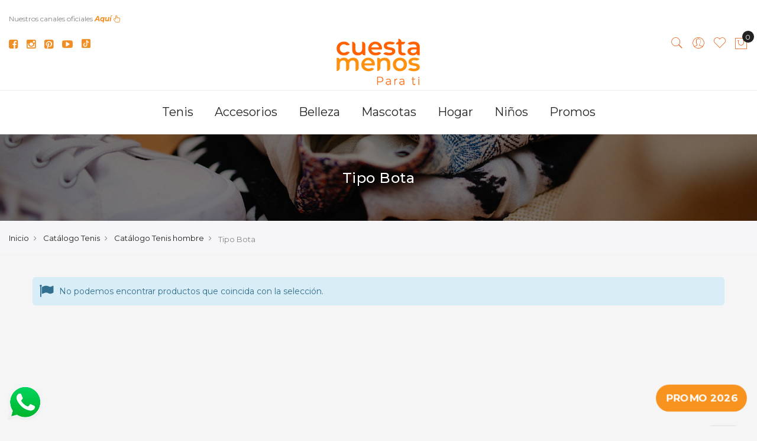

--- FILE ---
content_type: text/html; charset=UTF-8
request_url: https://www.cuestamenos.com/tenis/tenis-hombre/bota
body_size: 18315
content:
 <!doctype html> <html class="use-header4" lang="es"><head > <script type="ada349e84b50d63f9b3a8000-text/javascript">
	var BASE_URL = WEB_URL = 'https://www.cuestamenos.com/';
	var RTL = false;
    var require = {
        "baseUrl": "https://www.cuestamenos.com/static/version1762592100/frontend/Mgs/claue/es_ES"
    };
        var CATALOG_CHECK = 1;
     </script> <meta charset="utf-8"/>
<meta name="title" content="Tenis tipo Bota Hombre - cuestamenos.com"/>
<meta name="description" content="Descubre la mejor forma de comprar online y obtén al mejor precio los tenis que necesitas. Sólo en cuesta menos."/>
<meta name="keywords" content="botas, botas trekking, hiking boots, bota, botin, tenis hombre, zapatillas, tenis livianos, moda, envíos, contra entrega, cuesta menos"/>
<meta name="robots" content="INDEX,FOLLOW"/>
<meta name="viewport" content="width=device-width, initial-scale=1, maximum-scale=1.0, user-scalable=no"/>
<title>Tenis tipo Bota Hombre - cuestamenos.com</title>
<link  rel="stylesheet" type="text/css"  media="all" href="https://www.cuestamenos.com/static/version1762592100/_cache/merged/c481280767a05e5f8bf1822c0562b5e1.min.css" />
<link  rel="stylesheet" type="text/css"  rel="stylesheet" type="text/css" href="https://www.cuestamenos.com/static/version1762592100/frontend/Mgs/claue/es_ES/MagentoSistecredito_SistecreditoPaymentGateway/css/sistecredito_gateway.min.css" />
<link  rel="stylesheet" type="text/css"  media="all" href="https://www.cuestamenos.com/static/version1762592100/frontend/Mgs/claue/es_ES/MGS_Brand/css/mgs_brand.min.css" />
<script type="ada349e84b50d63f9b3a8000-text/javascript" src="https://www.cuestamenos.com/static/version1762592100/_cache/merged/81b9358da6e73acca409d8f586f3995d.js"></script>
<link  rel="icon" type="image/x-icon" href="https://www.cuestamenos.com/media/favicon/stores/1/Loco_CuestaMenos_ICO.png" />
<link  rel="shortcut icon" type="image/x-icon" href="https://www.cuestamenos.com/media/favicon/stores/1/Loco_CuestaMenos_ICO.png" />
<!-- Google tag (gtag.js) -->
<script async src="https://www.googletagmanager.com/gtag/js?id=G-RX6X7KBK31" type="ada349e84b50d63f9b3a8000-text/javascript"></script>
<script type="ada349e84b50d63f9b3a8000-text/javascript">
  window.dataLayer = window.dataLayer || [];
  function gtag(){dataLayer.push(arguments);}
  gtag('js', new Date());
  gtag('config', 'G-RX6X7KBK31');
</script>

<meta name="p:domain_verify" content="59761c37719d987aadfa1b70d3c865df"/>
<meta name="facebook-domain-verification" content="63hbdvlqbktxd7bq39uc7xu4vpp2wb" />


<!-- POWR PopUp -->
<div class="powr-popup" id="cd9243ad_1666189602"></div><script src="https://www.powr.io/powr.js?platform=magento" type="ada349e84b50d63f9b3a8000-text/javascript"></script>
<!-- End POWR PopUp-->

<!-- Google Tag Manager -->
<script type="ada349e84b50d63f9b3a8000-text/javascript">(function(w,d,s,l,i){w[l]=w[l]||[];w[l].push({'gtm.start':
new Date().getTime(),event:'gtm.js'});var f=d.getElementsByTagName(s)[0],
j=d.createElement(s),dl=l!='dataLayer'?'&l='+l:'';j.async=true;j.src=
'https://www.googletagmanager.com/gtm.js?id='+i+dl;f.parentNode.insertBefore(j,f);
})(window,document,'script','dataLayer','GTM-W3VSJCB');</script>
<!-- End Google Tag Manager -->


<!-- Google Tag Manager (noscript) -->
<noscript><iframe src="https://www.googletagmanager.com/ns.html?id=GTM-W3VSJCB"
height="0" width="0" style="display:none;visibility:hidden"></iframe></noscript>
<!-- End Google Tag Manager (noscript) -->


<script type="ada349e84b50d63f9b3a8000-text/javascript" src="//s7.addthis.com/js/300/addthis_widget.js#pubid=ra-6273d762e65d0d19" async="async"></script>

<!-- Tik Tok -->

<script type="ada349e84b50d63f9b3a8000-text/javascript">
		!function (w, d, t) {
		  w.TiktokAnalyticsObject=t;var ttq=w[t]=w[t]||[];ttq.methods=["page","track","identify","instances","debug","on","off","once","ready","alias","group","enableCookie","disableCookie"],ttq.setAndDefer=function(t,e){t[e]=function(){t.push([e].concat(Array.prototype.slice.call(arguments,0)))}};for(var i=0;i<ttq.methods.length;i++)ttq.setAndDefer(ttq,ttq.methods[i]);ttq.instance=function(t){for(var e=ttq._i[t]||[],n=0;n<ttq.methods.length;n++
)ttq.setAndDefer(e,ttq.methods[n]);return e},ttq.load=function(e,n){var i="https://analytics.tiktok.com/i18n/pixel/events.js";ttq._i=ttq._i||{},ttq._i[e]=[],ttq._i[e]._u=i,ttq._t=ttq._t||{},ttq._t[e]=+new Date,ttq._o=ttq._o||{},ttq._o[e]=n||{};n=document.createElement("script");n.type="text/javascript",n.async=!0,n.src=i+"?sdkid="+e+"&lib="+t;e=document.getElementsByTagName("script")[0];e.parentNode.insertBefore(n,e)};
		
		  ttq.load('CICQV9BC77U4TTM9N4D0');
		  ttq.page();
		}(window, document, 'ttq');
</script>

<!-- End Tik Tok -->

<!-- Tik Tok Pixel Conversiones -->

<script type="ada349e84b50d63f9b3a8000-text/javascript">
!function (w, d, t) {
  w.TiktokAnalyticsObject=t;var ttq=w[t]=w[t]||[];ttq.methods=["page","track","identify","instances","debug","on","off","once","ready","alias","group","enableCookie","disableCookie"],ttq.setAndDefer=function(t,e){t[e]=function(){t.push([e].concat(Array.prototype.slice.call(arguments,0)))}};for(var i=0;i<ttq.methods.length;i++)ttq.setAndDefer(ttq,ttq.methods[i]);ttq.instance=function(t){for(var e=ttq._i[t]||[],n=0;n<ttq.methods.length;n++)ttq.setAndDefer(e,ttq.methods[n]);return e},ttq.load=function(e,n){var i="https://analytics.tiktok.com/i18n/pixel/events.js";ttq._i=ttq._i||{},ttq._i[e]=[],ttq._i[e]._u=i,ttq._t=ttq._t||{},ttq._t[e]=+new Date,ttq._o=ttq._o||{},ttq._o[e]=n||{};var o=document.createElement("script");o.type="text/javascript",o.async=!0,o.src=i+"?sdkid="+e+"&lib="+t;var a=document.getElementsByTagName("script")[0];a.parentNode.insertBefore(o,a)};

  ttq.load('CIEU103C77U441D1A690');
  ttq.page();
}(window, document, 'ttq');
</script>

<!-- End Tik Tok conversiones -->




<!-- Modal genérico que abre Pop up video tallas -->


<div id="videoModal" style="display:none;position:fixed;top:0;left:0;
    width:100%;height:100%;background-color:rgba(0,0,0,0.7);
    justify-content:center;align-items:center;z-index:9999;">
  <div style="position:relative;width:calc(100% - 8px);height:calc(100% - 8px);
      background:transparent;padding:4px;border-radius:10px;">
    <button id="closeModalBtn" style="position:absolute;top:10px;right:10px;
        background-color:#f08f26;color:white;border:none;border-radius:3px;
        padding:5px;cursor:pointer;">X</button>
    <iframe id="videoFrame" width="100%" height="100%" src="" frameborder="0"
            allow="autoplay; fullscreen" style="border-radius:10px;">
    </iframe>
  </div>
</div>


<script type="ada349e84b50d63f9b3a8000-text/javascript">
  // Referencias al modal
  const videoModal   = document.getElementById('videoModal');
  const closeModalBtn= document.getElementById('closeModalBtn');
  const videoFrame   = document.getElementById('videoFrame');

  // Delegación de evento: al hacer clic en cualquier botón .open-video-btn
  document.body.addEventListener('click', function(e) {
    if (e.target.closest('.open-video-btn')) {
      e.preventDefault();
      // Tomar la URL del atributo data-video
      const url = e.target.closest('.open-video-btn').dataset.video;
      videoFrame.src = url;
      videoModal.style.display = 'flex';
    }
  });

  // Cerrar modal
  closeModalBtn.addEventListener('click', function() {
    videoFrame.src = '';
    videoModal.style.display = 'none';
  });
  window.addEventListener('click', function(e) {
    if (e.target === videoModal) {
      videoFrame.src = '';
      videoModal.style.display = 'none';
    }
  });
</script>


<!-- END Modal genérico que abre Pop up video tallas -->
     <!-- NO Pixel ID is configured, please goto Admin --><script type="ada349e84b50d63f9b3a8000-text/javascript">
console.log('No Meta pixel is configured, please log in as a admin and then visit Stores -> Meta -> Setup -> Get Started');</script>   <!-- BEGIN GOOGLE ANALYTICS CODE --><script type="text/x-magento-init">
{
    "*": {
        "Magento_GoogleAnalytics/js/google-analytics": {
            "isCookieRestrictionModeEnabled": 0,
            "currentWebsite": 1,
            "cookieName": "user_allowed_save_cookie",
            "ordersTrackingData": [],
            "pageTrackingData": {"optPageUrl":"","isAnonymizedIpActive":false,"accountId":"G-RX6X7KBK31"}        }
    }
}</script><!-- END GOOGLE ANALYTICS CODE --> <script type="text&#x2F;javascript">/** * @typedef {Object} Pixel * @property {function} initCallback */  window.amPixelManager = { pixelStore: [], /** * @returns {void} */ init: function () { this.pixelStore.filter(pixel => !pixel.isActive).forEach(async (pixel, index) => { pixel.initCallback(); this.pixelStore[index].isActive = true; }); }, /** * @param {Pixel} pixel */ addPixel: function (pixel) { this.pixelStore.push({ ...pixel, isActive: false }); }, /** * @param {string} pixelType * @returns {Pixel[]} */ getActivePixels: function (pixelType) { return this.pixelStore.filter(pixel => pixel.pixelType === pixelType && pixel.isActive); } };</script>  <script type="ada349e84b50d63f9b3a8000-text/javascript">
    (function (w, d, t) {
        function initTikTokPixel(tikTokId, w, d, t) {
            w.TiktokAnalyticsObject = t;
            var ttq = w[t] = w[t] || [];
            ttq.methods = ["page", "track", "identify", "instances", "debug", "on", "off", "once", "ready", "alias", "group", "enableCookie", "disableCookie"], ttq.setAndDefer = function (t, e) {
                t[e] = function () {
                    t.push([e].concat(Array.prototype.slice.call(arguments, 0)))
                }
            };
            for (var i = 0; i < ttq.methods.length; i++) ttq.setAndDefer(ttq, ttq.methods[i]);
            ttq.instance = function (t) {
                for (var e = ttq._i[t] || [], n = 0; n < ttq.methods.length; n++
                ) ttq.setAndDefer(e, ttq.methods[n]);
                return e
            }, ttq.load = function (e, n) {
                var i = "https://analytics.tiktok.com/i18n/pixel/events.js";
                ttq._i = ttq._i || {}, ttq._i[e] = [], ttq._i[e]._u = i, ttq._t = ttq._t || {}, ttq._t[e] = +new Date, ttq._o = ttq._o || {}, ttq._o[e] = n || {};
                n = document.createElement("script");
                n.type = "text/javascript", n.async = !0, n.src = i + "?sdkid=" + e + "&lib=" + t;
                e = document.getElementsByTagName("script")[0];
                e.parentNode.insertBefore(n, e)
            };

            ttq.load(tikTokId);
            ttq.page();
        }

         window.amPixelManager?.addPixel({
                pixelType: 'tiktok',
                pixelId: 'CIEU103C77U441D1A690',
                initCallback: function () {
                    initTikTokPixel(this.pixelId, w, d, t);
                },
            });
         })(window, document, 'ttq');</script> <script type="text&#x2F;javascript"> window.amPixelManager.init();</script> <link rel="amphtml" href="https://www.cuestamenos.com/tenis/tenis-hombre/bota?amp=1">   <link rel="stylesheet" type="text/css" media="all" href="https://www.cuestamenos.com/media/mgs/css/1/custom_config.css" /> </head><body data-container="body" data-mage-init='{"loaderAjax": {}, "loader": { "icon": "https://www.cuestamenos.com/static/version1762592100/frontend/Mgs/claue/es_ES/images/loader-2.gif"}}' class="page-with-filter page-products categorypath-tenis-tenis-hombre-bota category-bota catalog-category-view page-layout-1column width1366 wide">             <script type="ada349e84b50d63f9b3a8000-text/javascript">
    window.guestWishlist = {
        addUrl:'https://www.cuestamenos.com/guestwishlist/index/add/',
        isActive: false,
        currentUrl: 'https://www.cuestamenos.com/tenis/tenis-hombre/bota'// use for add to cart form wishlist sidebar
    };</script><script type="text/x-magento-init">
    {
        "body": {
            "addToWishlist": {"productType":["simple","configurable","virtual","grouped","bundle","downloadable"]}        }
    }</script> <div id="cookie-status">The store will not work correctly in the case when cookies are disabled.</div> <script type="text&#x2F;javascript">document.querySelector("#cookie-status").style.display = "none";</script> <script type="text/x-magento-init">
    {
        "*": {
            "cookieStatus": {}
        }
    }</script> <script type="text/x-magento-init">
    {
        "*": {
            "mage/cookies": {
                "expires": null,
                "path": "\u002F",
                "domain": ".www.cuestamenos.com",
                "secure": false,
                "lifetime": "3600"
            }
        }
    }</script>     <noscript><div class="message global noscript"><div class="content"><p><strong>Parece que JavaScript está deshabilitado en su navegador.</strong> <span>Para obtener la mejor experiencia en nuestro sitio, asegúrese de activar Javascript en su navegador.</span></p></div></div></noscript>  <script type="ada349e84b50d63f9b3a8000-text/javascript">true</script> <script type="ada349e84b50d63f9b3a8000-text/javascript">    require.config({
        map: {
            '*': {
                wysiwygAdapter: 'mage/adminhtml/wysiwyg/tiny_mce/tinymce4Adapter'
            }
        }
    });</script>   <script type="ada349e84b50d63f9b3a8000-text/javascript">
        require.config({
            paths: {
                'dmpt':  "//r1-t.trackedlink.net/_dmpt"
            }
        });</script><script type="text/x-magento-init">
        {
            "*": {
                "dmpt": {}
            }
        }</script> <script type="ada349e84b50d63f9b3a8000-text/javascript">
    var QUICKVIEW_BASE_URL = 'https://www.cuestamenos.com/';</script> <!-- Facebook Pixel Code - Remmote © --><script type="ada349e84b50d63f9b3a8000-text/javascript"> 
!function(f,b,e,v,n,t,s){if(f.fbq)return;n=f.fbq=function(){n.callMethod? 
n.callMethod.apply(n,arguments):n.queue.push(arguments)};if(!f._fbq)f._fbq=n; 
n.push=n;n.loaded=!0;n.version='2.0';n.queue=[];t=b.createElement(e);t.async=!0; 
t.src=v;s=b.getElementsByTagName(e)[0];s.parentNode.insertBefore(t,s)}(window, 
document,'script','//connect.facebook.net/en_US/fbevents.js');

fbq('init',  '285688816352792');
fbq('track', 'PageView');

 //]]>
</script><noscript><img height="1" width="1" style="display:none" alt="Facebook Pixel" src="https://www.facebook.com/tr?id=285688816352792&ev=PageView&noscript=1"/></noscript><!-- End Facebook Pixel Code - Remmote © --><div id="remmote-fbpixel-content"></div><script type="ada349e84b50d63f9b3a8000-text/javascript"> require(['jquery', 'jquery/ui'], function($){ $(document).ready(function() { var productId = ''; $('#product-addtocart-button, .tocart').click(function(){ if($(this).attr('id') == 'product-addtocart-button'){ productId = $("#product_addtocart_form input[name='product']").val(); } else if ($(this).hasClass("tocart")){ var dataPostAttr = $(this).attr('data-post'); if (typeof dataPostAttr !== typeof undefined && dataPostAttr !== false) { var productData = jQuery.parseJSON($(this).attr('data-post')); if(productData.data.product){ productId = productData.data.product; } } else { productId = $(this).closest("form").find("input[name='product']").val(); } } if(productId){ $.ajax({ url: "https://www.cuestamenos.com/remmotefacebookpixel/trackevent/addtocart/", data: {product_id:productId}, type: "POST" }).done(function (data) { if(data.tracking_code){ $('#remmote-fbpixel-content').html('<script>'+data.tracking_code+'<\/script>'); } else { $('#remmote-fbpixel-content').html(''); } }); } }); $('.newsletter .actions .subscribe').click(function(){ var email = $(this).closest("form").find("input[name='email']").val(); if(email){ $.ajax({ url: "https://www.cuestamenos.com/remmotefacebookpixel/trackevent/lead/", data: {}, type: "POST" }).done(function (data) { if(data.tracking_code){ $('#remmote-fbpixel-content').html('<script>'+data.tracking_code+'<\/script>');
                        } else {
                            $('#remmote-fbpixel-content').html('');
                        }
                    });
                }
            });

  		});
	});</script><main><div class="page-wrapper  lazy-loading-img" data-ratioimage="ratio-4"><div id="placeholder-header" class="absolute-header"></div><header class="header header4">                                                     <div class="top-header-content"><div class="container-fluid"><div class="row"><div class="col-md-4 col-sm-6 col-xs-12"><!-- Static block: header_1_top_left_link --> <div class="top-custom-link"><div>&nbsp;</div>
<div style="text-align: left;"><span style="color: #878686;">Nuestros canales oficiales </span><a href="#nuestras-redes"><em><strong>Aquí</strong></em>&nbsp;<span class="fa fa-hand-pointer-o"></span></a></div></div></div><div class="col-md-4 col-sm-6 col-xs-12"><!-- Static block: header_1_top_middle_block --></div><div class="col-md-4 hidden-sm hidden-xs col-sm-12 col-xs-12">     </div></div></div></div><div class="middle-header-content"><div class="container-fluid"><div class="row"><div class="col-md-4 col-sm-4 mobile-item-col"><button class="action nav-toggle hidden-lg"><img src="https://www.cuestamenos.com/static/version1762592100/frontend/Mgs/claue/es_ES/images/hamburger-black.svg" alt="Toggle Menu"></button> <div class="visible-lg"><ul class="social-link" style="list-style-type: none; padding: 0; margin: 0;">
    <li style="display: inline-block; margin-right: 10px; vertical-align: middle;">
        <a href="https://www.facebook.com/cuestamenosofficial/" target="_blank">
            <span class="fa fa-facebook-square" style="font-size: 18px; color: #F08F26; display: inline-block; vertical-align: middle;"></span>
        </a>
    </li>
    <li style="display: inline-block; margin-right: 10px; vertical-align: middle;">
        <a href="https://www.instagram.com/cuestamenosofficial/" target="_blank">
            <span class="fa fa-instagram" style="font-size: 18px; color: #F08F26; display: inline-block; vertical-align: middle;"></span>
        </a>
    </li>
    <li style="display: inline-block; margin-right: 10px; vertical-align: middle;">
        <a href="https://co.pinterest.com/cuestamenosofficial/" target="_blank">
            <span class="fa fa-pinterest-square" style="font-size: 18px; color: #F08F26; display: inline-block; vertical-align: middle;"></span>
        </a>
    </li>
    <li style="display: inline-block; margin-right: 10px; vertical-align: middle;">
        <a href="https://www.youtube.com/channel/UCOjvMr1PKhNSOgNtyCigiOg/featured" target="_blank">
            <span class="fa fa-youtube-play" style="font-size: 18px; color: #F08F26; display: inline-block; vertical-align: middle;"></span>
        </a>
    </li>
    <li style="display: inline-block; vertical-align: middle;">
        <a href="https://www.tiktok.com/@cuestamenosofficial?lang=es" target="_blank">
            <img src="https://www.cuestamenos.com/media/favicon/stores/1/icono-tiktok.png" alt="TikTok" style="width: 15px; height: 15px; display: inline-block; vertical-align: middle; position: relative; top: -1px;">
        </a>
    </li>
</ul>


<!--
<ul class="social-link">
<li><a href="#">&nbsp;<span class="fa fa-facebook">&nbsp;</span></a></li>
<li><a href="#">&nbsp;<span class="fa fa-twitter">&nbsp;</span></a></li>
<li><a href="#">&nbsp;<span class="fa fa-google-plus">&nbsp;</span></a></li>
<li><a href="#">&nbsp;<span class="fa fa-instagram">&nbsp;</span></a></li>
<li><a href="#">&nbsp;<span class="fa fa-pinterest-p">&nbsp;</span></a></li>
</ul>
--></div></div><div class="col-md-4 col-sm-4 logo-header mobile-item-col">   <a class="logo" href="https://www.cuestamenos.com/" title="Tu tienda online favorita"> <img src="https://www.cuestamenos.com/media/logo/stores/1/LOGO_HEADER_CM_2025_187x100.png" alt="Tu tienda online favorita"   /></a> </div><div class="col-md-4 col-sm-4 col-xs-auto mobile-item-col"><div class="table-icon-menu pull-right">    <div class="search-form not-full"><div class="form-search"><button class="search-close" onclick="if (!window.__cfRLUnblockHandlers) return false; showHideFormSearch()" data-cf-modified-ada349e84b50d63f9b3a8000-=""><i class="pe-7s-close"></i></button> <form class="form minisearch" id="search_mini_form" action="https://www.cuestamenos.com/catalogsearch/result/" method="get"><input id="search" data-mage-init='{"quickSearch":{ "formSelector":"#search_mini_form", "url":"https://www.cuestamenos.com/search/ajax/suggest/", "destinationSelector":"#search_autocomplete"} }' type="text" name="q" value="" class="input-text form-control" maxlength="128" placeholder="Buscar por..." role="combobox" aria-expanded="true" aria-haspopup="false" aria-autocomplete="both" autocomplete="off"/><button type="submit" title="Buscar" class="button"><i class="pe-7s-search"></i></button> <div id="search_autocomplete" class="search-autocomplete" style="display: none;"></div> <div class="mgs-instant-search-dropdown" data-bind="scope: 'instant_search_form'"><!-- ko template: getTemplate() --><!-- /ko --></div><script type="text/x-magento-init">
{
    "*": {
        "Magento_Ui/js/core/app": {"components":{"autocompleteDataProvider":{"component":"MGS_InstantSearch\/js\/action\/dataProvider","config":{"url":"https:\/\/www.cuestamenos.com\/instantsearch\/ajax\/result\/"}},"instant_search_form":{"component":"MGS_InstantSearch\/js\/autocomplete","displayArea":"instant_search_form","children":{"steps":{"component":"uiComponent","displayArea":"steps","children":{"product":{"component":"MGS_InstantSearch\/js\/view\/product","sortOrder":0},"category":{"component":"MGS_InstantSearch\/js\/view\/category","sortOrder":0},"page":{"component":"MGS_InstantSearch\/js\/view\/cms\/page","sortOrder":0},"blog":{"component":"MGS_InstantSearch\/js\/view\/blog","sortOrder":0}}}},"config":{"textNoResult":"No Result"}},"autocompleteBindEvents":{"component":"MGS_InstantSearch\/js\/action\/bindEvents","config":{"searchFormSelector":"#search_mini_form","searchButtonSelector":"button.search","inputSelector":"#search, .minisearch input[type=\"text\"]","searchDelay":"500","url":"https:\/\/www.cuestamenos.com\/instantsearch\/result\/"}}}} }
}</script><script type="ada349e84b50d63f9b3a8000-text/javascript">
    window.instantSearch = {"result":{"product":{"data":[],"size":0,"url":""},"category":{"data":[],"size":0,"url":""},"page":{"data":[],"size":0,"url":""},"blog":{"data":[],"size":0,"url":""}}};</script></form></div><div class="actions-search"><button class="action-search" onclick="if (!window.__cfRLUnblockHandlers) return false; showHideFormSearch()" data-cf-modified-ada349e84b50d63f9b3a8000-=""><i class="pe-7s-search"></i></button></div></div><script type="ada349e84b50d63f9b3a8000-text/javascript">
	function showHideFormSearch(){
		require([
		'jquery'
		], function(jQuery){
			(function($) {
				if($('.search-form').hasClass('not-full')){
					$('html').toggleClass('search-not-full');
				}
				$('html').toggleClass('search-open');
				setTimeout(focusSearchField, 500);
			})(jQuery);
		});
	}
	
	function focusSearchField(){
		require([
		'jquery'
		], function(jQuery){
			(function($) {
				$('#search_mini_form input#search').focus();
			})(jQuery);
		});
	}</script> <div class="dropdown dropdown-toplinks"><button class="dropdown-toggle" type="button" data-toggle="dropdown"><i class="pe-7s-user"></i> <span class="label">Account</span></button><div class="dropdown-menu"><ul class="links"> <li class="item link compare" data-bind="scope: 'compareProducts'" data-role="compare-products-link"><a class="action compare no-display" title="Comparar&#x20;productos" data-bind="attr: {'href': compareProducts().listUrl}, css: {'no-display': !compareProducts().count}" >Comparar productos <span class="counter qty" data-bind="text: compareProducts().countCaption"></span></a></li> <script type="text/x-magento-init">
{"[data-role=compare-products-link]": {"Magento_Ui/js/core/app": {"components":{"compareProducts":{"component":"Magento_Catalog\/js\/view\/compare-products"}}}}}</script><li><a href="https://www.cuestamenos.com/customer/account/" id="id7LPdDo7h" >Mi Cuenta</a></li> <li class="link wishlist" data-bind="scope: 'wishlist'"><a href="https://www.cuestamenos.com/wishlist/">Mi lista de deseos <!-- ko if: wishlist().counter --><span data-bind="text: wishlist().counter" class="counter qty"></span> <!-- /ko --></a></li> <script type="text/x-magento-init">
    {
        "*": {
            "Magento_Ui/js/core/app": {
                "components": {
                    "wishlist": {
                        "component": "Magento_Wishlist/js/view/wishlist"
                    }
                }
            }
        }
    }</script><li><a href="https://www.cuestamenos.com/customer/account/create/" id="idlwJ4elPR" >Crear una cuenta</a></li> <li class="link authorization-link" data-label="o"><a href="https://www.cuestamenos.com/customer/account/login/" >Iniciar sesión</a></li></ul></div></div> <div class="header-wl"><a href="https://www.cuestamenos.com/wishlist/"><i class="pe-7s-like"></i> <span class="label">My Wishlist</span></a></div>    <div data-block="minicart" class="minicart-wrapper minicart-wrapper--dropdown"><a class="action showcart" href="https://www.cuestamenos.com/checkout/cart/" data-bind="scope: 'minicart_content'"><span class="counter qty empty" data-bind="css: { empty: !!getCartParam('summary_count') == false }, blockLoader: isLoading"><span class="counter-number"><!-- ko text: getCartParam('summary_count') --><!-- /ko --></span> <span class="counter-label"><!-- ko if: getCartParam('summary_count') --><!-- ko text: getCartParam('summary_count') --><!-- /ko --><!-- ko i18n: 'items' --><!-- /ko --><!-- /ko --></span></span> <span class="label">Mi cesta</span></a>  <div class="block block-minicart empty" data-role="dropdownDialog" data-mage-init='{"dropdownDialog":{ "appendTo":"[data-block=minicart]", "triggerTarget":".showcart", "timeout": "2000", "closeOnMouseLeave": false, "closeOnEscape": true, "triggerClass":"active", "parentClass":"active", "buttons":[]}}'><div id="minicart-content-wrapper" data-bind="scope: 'minicart_content'"><h3 class="close-minicart">Mini Cart <button id="close-minicart"><i class="close-cart pe-7s-close pa"></i></button></h3><!-- ko template: getTemplate() --><!-- /ko --></div></div> <script type="ada349e84b50d63f9b3a8000-text/javascript">
        window.checkout = {"shoppingCartUrl":"https:\/\/www.cuestamenos.com\/checkout\/cart\/","checkoutUrl":"https:\/\/www.cuestamenos.com\/checkout\/","updateItemQtyUrl":"https:\/\/www.cuestamenos.com\/checkout\/sidebar\/updateItemQty\/","removeItemUrl":"https:\/\/www.cuestamenos.com\/checkout\/sidebar\/removeItem\/","imageTemplate":"Magento_Catalog\/product\/image_with_borders","baseUrl":"https:\/\/www.cuestamenos.com\/","minicartMaxItemsVisible":5,"websiteId":"1","maxItemsToDisplay":10,"storeId":"1","storeGroupId":"1","customerLoginUrl":"https:\/\/www.cuestamenos.com\/customer\/account\/login\/","isRedirectRequired":false,"autocomplete":"on","captcha":{"user_login":{"isCaseSensitive":true,"imageHeight":50,"imageSrc":"","refreshUrl":"https:\/\/www.cuestamenos.com\/captcha\/refresh\/","isRequired":false,"timestamp":1769085467}}};</script><script type="text/x-magento-init">
    {
        "[data-block='minicart']": {
            "Magento_Ui/js/core/app": {"components":{"minicart_content":{"children":{"subtotal.container":{"children":{"subtotal":{"children":{"subtotal.totals":{"config":{"display_cart_subtotal_incl_tax":0,"display_cart_subtotal_excl_tax":1,"template":"Magento_Tax\/checkout\/minicart\/subtotal\/totals"},"children":{"subtotal.totals.msrp":{"component":"Magento_Msrp\/js\/view\/checkout\/minicart\/subtotal\/totals","config":{"displayArea":"minicart-subtotal-hidden","template":"Magento_Msrp\/checkout\/minicart\/subtotal\/totals"}}},"component":"Magento_Tax\/js\/view\/checkout\/minicart\/subtotal\/totals"}},"component":"uiComponent","config":{"template":"Magento_Checkout\/minicart\/subtotal"}}},"component":"uiComponent","config":{"displayArea":"subtotalContainer"}},"item.renderer":{"component":"uiComponent","config":{"displayArea":"defaultRenderer","template":"Magento_Checkout\/minicart\/item\/default"},"children":{"item.image":{"component":"Magento_Catalog\/js\/view\/image","config":{"template":"Magento_Catalog\/product\/image","displayArea":"itemImage"}},"checkout.cart.item.price.sidebar":{"component":"uiComponent","config":{"template":"Magento_Checkout\/minicart\/item\/price","displayArea":"priceSidebar"}}}},"extra_info":{"component":"uiComponent","config":{"displayArea":"extraInfo"}},"promotion":{"component":"uiComponent","config":{"displayArea":"promotion"}}},"config":{"itemRenderer":{"default":"defaultRenderer","simple":"defaultRenderer","virtual":"defaultRenderer"},"template":"Magento_Checkout\/minicart\/content"},"component":"Magento_Checkout\/js\/view\/minicart"}},"types":[]} },
        "*": {
            "Magento_Ui/js/block-loader": "https://www.cuestamenos.com/static/version1762592100/frontend/Mgs/claue/es_ES/images/loader-1.gif"
        }
    }</script></div></div></div></div></div></div><div class="bottom-header-content"><div class="megamenu-content"><ul class="nav nav-tabs"><li class="active"><a data-toggle="tab" href="#main-Menucontent">Menú</a></li><li><a data-toggle="tab" href="#main-Accountcontent">Cuenta</a></li><li><a data-toggle="tab" href="#main-Settingcontent">Setting</a></li></ul><div class="tab-content"><div id="main-Menucontent" class="tab-pane active">          <nav class="navigation" role="navigation"><ul id="mainMenu" class="nav nav-main nav-main-menu">   <li class="  category-menu level0 dropdown active"><a href="https://www.cuestamenos.com/tenis" class="level0 dropdown-toggle"><span data-hover="Tenis">Tenis</span> <span class="icon-next"><i class="fa fa-angle-down"></i></span></a><span class="toggle-menu"><a onclick="if (!window.__cfRLUnblockHandlers) return false; toggleEl(this,'mobile-menu-1-1')" href="javascript:void(0)" class="" data-cf-modified-ada349e84b50d63f9b3a8000-=""><span class="fa fa-plus"></span></a></span><ul class="dropdown-menu" id="mobile-menu-1-1"><li><ul><li class="level1 dropdown-submenu">
<a href="https://www.cuestamenos.com/tenis/tenis-mujer">
Catálogo Tenis mujer
<span class="icon-next"><i class="fa fa-angle-right">&nbsp;</i></span>
</a>
<span class="toggle-menu"><a onclick="if (!window.__cfRLUnblockHandlers) return false; toggleEl(this,'mobile-menu-cat-178-1')" href="javascript:void(0)" class="" data-cf-modified-ada349e84b50d63f9b3a8000-=""><span class="fa fa-plus"></span></a></span>
<ul id="mobile-menu-cat-178-1"
 class="dropdown-menu"
>
<li class="level2">
<a href="https://www.cuestamenos.com/tenis/tenis-mujer/eva">
Tipo Eva
</a>
</li><li class="level2">
<a href="https://www.cuestamenos.com/tenis/tenis-mujer/urbanos">
Urbanos
</a>
</li><li class="level2">
<a href="https://www.cuestamenos.com/tenis/tenis-mujer/casuales">
Casuales
</a>
</li><li class="level2">
<a href="https://www.cuestamenos.com/tenis/tenis-mujer/deportivos">
Deportivos
</a>
</li><li class="level2">
<a href="https://www.cuestamenos.com/tenis/tenis-mujer/bota">
Tipo Bota
</a>
</li>
</ul>
</li><li class="level1 dropdown-submenu">
<a href="https://www.cuestamenos.com/tenis/tenis-hombre">
Catálogo Tenis hombre
<span class="icon-next"><i class="fa fa-angle-right">&nbsp;</i></span>
</a>
<span class="toggle-menu"><a onclick="if (!window.__cfRLUnblockHandlers) return false; toggleEl(this,'mobile-menu-cat-174-1')" href="javascript:void(0)" class="" data-cf-modified-ada349e84b50d63f9b3a8000-=""><span class="fa fa-plus"></span></a></span>
<ul id="mobile-menu-cat-174-1"
 class="dropdown-menu"
>
<li class="level2">
<a href="https://www.cuestamenos.com/tenis/tenis-hombre/eva">
Tipo Eva
</a>
</li><li class="level2">
<a href="https://www.cuestamenos.com/tenis/tenis-hombre/urbanos">
Urbanos
</a>
</li><li class="level2">
<a href="https://www.cuestamenos.com/tenis/tenis-hombre/casuales">
Casuales
</a>
</li><li class="level2">
<a href="https://www.cuestamenos.com/tenis/tenis-hombre/deportivos">
Deportivos
</a>
</li><li class="level2">
<a href="https://www.cuestamenos.com/tenis/tenis-hombre/bota">
Tipo Bota
</a>
</li>
</ul>
</li><li class="level1">
<a href="https://www.cuestamenos.com/tenis/tenis-ninos">
Catálogo Tenis Niños
</a>
</li><li class="level1 dropdown-submenu">
<a href="https://www.cuestamenos.com/tenis/chanclas-y-pantuflas">
Catálogo Chanclas y Pantuflas
<span class="icon-next"><i class="fa fa-angle-right">&nbsp;</i></span>
</a>
<span class="toggle-menu"><a onclick="if (!window.__cfRLUnblockHandlers) return false; toggleEl(this,'mobile-menu-cat-219-1')" href="javascript:void(0)" class="" data-cf-modified-ada349e84b50d63f9b3a8000-=""><span class="fa fa-plus"></span></a></span>
<ul id="mobile-menu-cat-219-1"
 class="dropdown-menu"
>
<li class="level2">
<a href="https://www.cuestamenos.com/tenis/chanclas-y-pantuflas/para-mujer">
para Mujer
</a>
</li><li class="level2">
<a href="https://www.cuestamenos.com/tenis/chanclas-y-pantuflas/para-hombre">
para Hombre
</a>
</li><li class="level2">
<a href="https://www.cuestamenos.com/tenis/chanclas-y-pantuflas/para-ninios">
para Niños
</a>
</li>
</ul>
</li></ul></li></ul></li>  <li class="  category-menu level0 dropdown"><a href="https://www.cuestamenos.com/accesorios" class="level0 dropdown-toggle"><span data-hover="Accesorios">Accesorios</span> <span class="icon-next"><i class="fa fa-angle-down"></i></span></a><span class="toggle-menu"><a onclick="if (!window.__cfRLUnblockHandlers) return false; toggleEl(this,'mobile-menu-11-1')" href="javascript:void(0)" class="" data-cf-modified-ada349e84b50d63f9b3a8000-=""><span class="fa fa-plus"></span></a></span><ul class="dropdown-menu" id="mobile-menu-11-1"><li><ul><li class="level1">
<a href="https://www.cuestamenos.com/accesorios/articulos-cabello">
Artículos para el cabello
</a>
</li><li class="level1">
<a href="https://www.cuestamenos.com/accesorios/unias">
Catálogo Uñas
</a>
</li><li class="level1">
<a href="https://www.cuestamenos.com/accesorios/lentes-contacto">
Lentes de Contacto
</a>
</li><li class="level1">
<a href="https://www.cuestamenos.com/accesorios/gafas-de-sol">
Gafas de Sol
</a>
</li></ul></li></ul></li>  <li class="  category-menu level0 dropdown"><a href="https://www.cuestamenos.com/belleza" class="level0 dropdown-toggle"><span data-hover="Belleza">Belleza</span> <span class="icon-next"><i class="fa fa-angle-down"></i></span></a><span class="toggle-menu"><a onclick="if (!window.__cfRLUnblockHandlers) return false; toggleEl(this,'mobile-menu-4-1')" href="javascript:void(0)" class="" data-cf-modified-ada349e84b50d63f9b3a8000-=""><span class="fa fa-plus"></span></a></span><ul class="dropdown-menu" id="mobile-menu-4-1"><li><ul><li class="level1">
<a href="https://www.cuestamenos.com/belleza/articulos-deportivos">
Artículos Deportivos
</a>
</li></ul></li></ul></li>  <li class="  category-menu level0 dropdown"><a href="https://www.cuestamenos.com/mascotas" class="level0 dropdown-toggle"><span data-hover="Mascotas">Mascotas</span> <span class="icon-next"><i class="fa fa-angle-down"></i></span></a><span class="toggle-menu"><a onclick="if (!window.__cfRLUnblockHandlers) return false; toggleEl(this,'mobile-menu-5-1')" href="javascript:void(0)" class="" data-cf-modified-ada349e84b50d63f9b3a8000-=""><span class="fa fa-plus"></span></a></span><ul class="dropdown-menu" id="mobile-menu-5-1"><li><ul><li class="level1">
<a href="https://www.cuestamenos.com/mascotas/perros">
Catálogo Perros
</a>
</li><li class="level1">
<a href="https://www.cuestamenos.com/mascotas/gatos">
Catálogo Gatos
</a>
</li></ul></li></ul></li>  <li class="  category-menu level0 dropdown"><a href="https://www.cuestamenos.com/hogar" class="level0 dropdown-toggle"><span data-hover="Hogar">Hogar</span> <span class="icon-next"><i class="fa fa-angle-down"></i></span></a><span class="toggle-menu"><a onclick="if (!window.__cfRLUnblockHandlers) return false; toggleEl(this,'mobile-menu-6-1')" href="javascript:void(0)" class="" data-cf-modified-ada349e84b50d63f9b3a8000-=""><span class="fa fa-plus"></span></a></span><ul class="dropdown-menu" id="mobile-menu-6-1"><li><ul><li class="level1">
<a href="https://www.cuestamenos.com/hogar/aseo">
Catálogo Aseo
</a>
</li><li class="level1">
<a href="https://www.cuestamenos.com/hogar/cocina">
Catálogo Cocina
</a>
</li><li class="level1 dropdown-submenu">
<a href="https://www.cuestamenos.com/hogar/tecnologia">
Catálogo Tecnología
<span class="icon-next"><i class="fa fa-angle-right">&nbsp;</i></span>
</a>
<span class="toggle-menu"><a onclick="if (!window.__cfRLUnblockHandlers) return false; toggleEl(this,'mobile-menu-cat-154-1')" href="javascript:void(0)" class="" data-cf-modified-ada349e84b50d63f9b3a8000-=""><span class="fa fa-plus"></span></a></span>
<ul id="mobile-menu-cat-154-1"
 class="dropdown-menu"
>
<li class="level2">
<a href="https://www.cuestamenos.com/hogar/tecnologia/audio">
Catálogo Audio
</a>
</li><li class="level2">
<a href="https://www.cuestamenos.com/hogar/tecnologia/relojes">
Catálogo Relojes
</a>
</li>
</ul>
</li></ul></li></ul></li>  <li class="  category-menu level0 dropdown"><a href="https://www.cuestamenos.com/ninos" class="level0 dropdown-toggle"><span data-hover="Niños">Niños</span> <span class="icon-next"><i class="fa fa-angle-down"></i></span></a><span class="toggle-menu"><a onclick="if (!window.__cfRLUnblockHandlers) return false; toggleEl(this,'mobile-menu-7-1')" href="javascript:void(0)" class="" data-cf-modified-ada349e84b50d63f9b3a8000-=""><span class="fa fa-plus"></span></a></span><ul class="dropdown-menu" id="mobile-menu-7-1"><li><ul><li class="level1">
<a href="https://www.cuestamenos.com/ninos/bebes">
Catálogo Bebés
</a>
</li><li class="level1">
<a href="https://www.cuestamenos.com/ninos/coches">
Catálogo Coches
</a>
</li><li class="level1">
<a href="https://www.cuestamenos.com/ninos/maternidad">
Catálogo Maternidad
</a>
</li></ul></li></ul></li>  <li class="  category-menu level0"><a href="https://www.cuestamenos.com/promociones" class="level0"><span data-hover="Promos">Promos</span></a></li>   </ul></nav></div><div id="main-Accountcontent" class="tab-pane"><div class="top-links"><ul class="links"> <li class="item link compare" data-bind="scope: 'compareProducts'" data-role="compare-products-link"><a class="action compare no-display" title="Comparar&#x20;productos" data-bind="attr: {'href': compareProducts().listUrl}, css: {'no-display': !compareProducts().count}" >Comparar productos <span class="counter qty" data-bind="text: compareProducts().countCaption"></span></a></li> <script type="text/x-magento-init">
{"[data-role=compare-products-link]": {"Magento_Ui/js/core/app": {"components":{"compareProducts":{"component":"Magento_Catalog\/js\/view\/compare-products"}}}}}</script><li><a href="https://www.cuestamenos.com/customer/account/" id="id7LPdDo7h" >Mi Cuenta</a></li> <li class="link wishlist" data-bind="scope: 'wishlist'"><a href="https://www.cuestamenos.com/wishlist/">Mi lista de deseos <!-- ko if: wishlist().counter --><span data-bind="text: wishlist().counter" class="counter qty"></span> <!-- /ko --></a></li> <script type="text/x-magento-init">
    {
        "*": {
            "Magento_Ui/js/core/app": {
                "components": {
                    "wishlist": {
                        "component": "Magento_Wishlist/js/view/wishlist"
                    }
                }
            }
        }
    }</script><li><a href="https://www.cuestamenos.com/customer/account/create/" id="idlwJ4elPR" >Crear una cuenta</a></li> <li class="link authorization-link" data-label="o"><a href="https://www.cuestamenos.com/customer/account/login/" >Iniciar sesión</a></li></ul></div></div><div id="main-Settingcontent" class="tab-pane">     </div></div></div></div>           <button class="action close-nav-button"><span class="pe-7s-close" aria-hidden="true"></span></button></header>    <div class="page-title-wrapper" ><div class="container"> <span class="page-header h1"  id="page-title-heading"   aria-labelledby="page-title-heading toolbar-amount" ><span class="base" data-ui-id="page-title-wrapper" >Tipo Bota</span></span>   </div></div>   <div class="breadcrumbs"><div class="container-fluid"><ul class="items"> <li class="item home"> <a href="https://www.cuestamenos.com/" title="Ir a inicio">Inicio</a> </li>  <li class="item category166"> <a href="https://www.cuestamenos.com/tenis" title="">Catálogo Tenis</a> </li>  <li class="item category174"> <a href="https://www.cuestamenos.com/tenis/tenis-hombre" title="">Catálogo Tenis hombre</a> </li>  <li class="item category214"> <strong>Tipo Bota</strong> </li> </ul></div></div><section id="maincontent" class="page-main container"> <a id="contentarea" tabindex="-1"></a><div class="page messages"> <div data-placeholder="messages"></div> <div data-bind="scope: 'messages'"><div data-bind="foreach: { data: cookieMessages, as: 'message' }" class="messages"><div data-bind="attr: { class: 'message-' + message.type + ' ' + message.type + ' message', 'data-ui-id': 'message-' + message.type }"><div data-bind="html: message.text"></div></div></div><div data-bind="foreach: { data: messages().messages, as: 'message' }" class="messages"><div data-bind="attr: { class: 'message-' + message.type + ' ' + message.type + ' message', 'data-ui-id': 'message-' + message.type }"><div data-bind="html: message.text"></div></div></div></div><script type="text/x-magento-init">
    {
        "*": {
            "Magento_Ui/js/core/app": {
                "components": {
                        "messages": {
                            "component": "Magento_Theme/js/view/messages"
                        }
                    }
                }
            }
    }</script></div><div class="category-view">      </div><div class="row"><div class="column main col-lg-12 col-md-12 col-sm-12 col-xs-12">     <div id="filter-container" ></div><input name="form_key" type="hidden" value="vUq8VGlER76l8UoC" /> <div id="authenticationPopup" data-bind="scope:'authenticationPopup', style: {display: 'none'}"> <script type="ada349e84b50d63f9b3a8000-text/javascript">window.authenticationPopup = {"autocomplete":"on","customerRegisterUrl":"https:\/\/www.cuestamenos.com\/customer\/account\/create\/","customerForgotPasswordUrl":"https:\/\/www.cuestamenos.com\/customer\/account\/forgotpassword\/","baseUrl":"https:\/\/www.cuestamenos.com\/"}</script> <!-- ko template: getTemplate() --><!-- /ko --><script type="text/x-magento-init">
        {
            "#authenticationPopup": {
                "Magento_Ui/js/core/app": {"components":{"authenticationPopup":{"component":"Magento_Customer\/js\/view\/authentication-popup","children":{"messages":{"component":"Magento_Ui\/js\/view\/messages","displayArea":"messages"},"captcha":{"component":"Magento_Captcha\/js\/view\/checkout\/loginCaptcha","displayArea":"additional-login-form-fields","formId":"user_login","configSource":"checkout"},"amazon-button":{"component":"Amazon_Login\/js\/view\/login-button-wrapper","sortOrder":"0","displayArea":"additional-login-form-fields","config":{"tooltip":"Inicia sesi\u00f3n con seguridad en tu sitio web utilizando tus credenciales de Amazon.","componentDisabled":true}},"social-buttons":{"component":"Mageplaza_SocialLogin\/js\/view\/social-buttons","displayArea":"before"}}}}}            },
            "*": {
                "Magento_Ui/js/block-loader": "https\u003A\u002F\u002Fwww.cuestamenos.com\u002Fstatic\u002Fversion1762592100\u002Ffrontend\u002FMgs\u002Fclaue\u002Fes_ES\u002Fimages\u002Floader\u002D1.gif"
            }
        }</script></div> <script type="text/x-magento-init">
    {
        "*": {
            "Magento_Customer/js/section-config": {
                "sections": {"stores\/store\/switch":["*"],"stores\/store\/switchrequest":["*"],"directory\/currency\/switch":["*"],"*":["messages"],"customer\/account\/logout":["*","recently_viewed_product","recently_compared_product","persistent"],"customer\/account\/loginpost":["*"],"customer\/account\/createpost":["*"],"customer\/account\/editpost":["*"],"customer\/ajax\/login":["checkout-data","cart","captcha"],"catalog\/product_compare\/add":["compare-products"],"catalog\/product_compare\/remove":["compare-products"],"catalog\/product_compare\/clear":["compare-products"],"sales\/guest\/reorder":["cart"],"sales\/order\/reorder":["cart"],"checkout\/cart\/add":["cart","directory-data","ampixel-core-event-pool"],"checkout\/cart\/delete":["cart","ampixel-core-event-pool"],"checkout\/cart\/updatepost":["cart"],"checkout\/cart\/updateitemoptions":["cart"],"checkout\/cart\/couponpost":["cart"],"checkout\/cart\/estimatepost":["cart"],"checkout\/cart\/estimateupdatepost":["cart"],"checkout\/onepage\/saveorder":["cart","checkout-data","last-ordered-items"],"checkout\/sidebar\/removeitem":["cart","ampixel-core-event-pool"],"checkout\/sidebar\/updateitemqty":["cart"],"rest\/*\/v1\/carts\/*\/payment-information":["cart","last-ordered-items","instant-purchase"],"rest\/*\/v1\/guest-carts\/*\/payment-information":["cart"],"rest\/*\/v1\/guest-carts\/*\/selected-payment-method":["cart","checkout-data"],"rest\/*\/v1\/carts\/*\/selected-payment-method":["cart","checkout-data","instant-purchase"],"customer\/address\/*":["instant-purchase"],"customer\/account\/*":["instant-purchase"],"vault\/cards\/deleteaction":["instant-purchase"],"multishipping\/checkout\/overviewpost":["cart"],"paypal\/express\/placeorder":["cart","checkout-data"],"paypal\/payflowexpress\/placeorder":["cart","checkout-data"],"paypal\/express\/onauthorization":["cart","checkout-data"],"persistent\/index\/unsetcookie":["persistent"],"review\/product\/post":["review"],"wishlist\/index\/add":["wishlist","ampixel-core-event-pool"],"wishlist\/index\/remove":["wishlist"],"wishlist\/index\/updateitemoptions":["wishlist"],"wishlist\/index\/update":["wishlist"],"wishlist\/index\/cart":["wishlist","cart","ampixel-core-event-pool"],"wishlist\/index\/fromcart":["wishlist","cart"],"wishlist\/index\/allcart":["wishlist","cart","ampixel-core-event-pool"],"wishlist\/shared\/allcart":["wishlist","cart"],"wishlist\/shared\/cart":["cart"],"checkout\/cart\/configure":["ampixel-core-event-pool"],"rest\/*\/v1\/guest-carts\/*\/set-payment-information":["ampixel-core-event-pool"],"rest\/*\/v1\/carts\/*\/set-payment-information":["ampixel-core-event-pool"],"ajaxcart\/index\/updatecart":["cart"],"guestwishlist\/index\/add":["guest_wishlist"],"guestwishlist\/index\/index":["guest_wishlist","cart"],"guestwishlist\/index\/remove":["guest_wishlist"],"guestwishlist\/index\/fromcart":["guest_wishlist"],"guestwishlist\/index\/all":["guest_wishlist"],"mgs_quickview\/index\/updatecart":["cart"],"sociallogin\/popup\/create":["checkout-data","cart"]},
                "clientSideSections": ["checkout-data","cart-data","chatData"],
                "baseUrls": ["https:\/\/www.cuestamenos.com\/","http:\/\/www.cuestamenos.com\/"],
                "sectionNames": ["messages","customer","compare-products","last-ordered-items","cart","directory-data","captcha","instant-purchase","loggedAsCustomer","persistent","review","wishlist","ampixel-core-event-pool","chatData","guest_wishlist","recently_viewed_product","recently_compared_product","product_data_storage","paypal-billing-agreement"]            }
        }
    }</script> <script type="text/x-magento-init">
    {
        "*": {
            "Magento_Customer/js/customer-data": {
                "sectionLoadUrl": "https\u003A\u002F\u002Fwww.cuestamenos.com\u002Fcustomer\u002Fsection\u002Fload\u002F",
                "expirableSectionLifetime": 60,
                "expirableSectionNames": ["cart","persistent"],
                "cookieLifeTime": "3600",
                "updateSessionUrl": "https\u003A\u002F\u002Fwww.cuestamenos.com\u002Fcustomer\u002Faccount\u002FupdateSession\u002F"
            }
        }
    }</script> <script type="text/x-magento-init">
    {
        "*": {
            "Magento_Customer/js/invalidation-processor": {
                "invalidationRules": {
                    "website-rule": {
                        "Magento_Customer/js/invalidation-rules/website-rule": {
                            "scopeConfig": {
                                "websiteId": "1"
                            }
                        }
                    }
                }
            }
        }
    }</script> <script type="text/x-magento-init">
    {
        "body": {
            "pageCache": {"url":"https:\/\/www.cuestamenos.com\/page_cache\/block\/render\/id\/214\/","handles":["default","catalog_category_view","catalog_category_view_type_layered","catalog_category_view_type_layered_without_children","catalog_category_view_id_214","mgsamp_ampurl_page","instant_search"],"originalRequest":{"route":"catalog","controller":"category","action":"view","uri":"\/tenis\/tenis-hombre\/bota"},"versionCookieName":"private_content_version"}        }
    }</script>                       <script type="text/x-magento-init">
    {
        "body": {
            "requireCookie": {"noCookieUrl":"https:\/\/www.cuestamenos.com\/cookie\/index\/noCookies\/","triggers":[".action.towishlist"],"isRedirectCmsPage":true}        }
    }</script>         <div class="message info empty"><div>No podemos encontrar productos que coincida con la selección.</div></div> <script type="ada349e84b50d63f9b3a8000-text/javascript">
	require([
	'jquery',
	'waypoints'
], function(jQuery){
	(function($) {
		$('.filter-toggle .title').click(function(){
			$('html').toggleClass('filter-open');
		});
	})(jQuery);
});</script><script type="ada349e84b50d63f9b3a8000-text/javascript">

	requirejs([ 

		'require',

		'jquery', 

		'mgsmasonry',

		'mgsvisible'

	], function( require, $, Masonry) {

		require( [ 'bridget' ], function( jQueryBridget ) {

			jQueryBridget( 'masonry', Masonry, $ );

			$(window).load(function() {

				var $container = $('.product-list-masonry-change-product').masonry({

					itemSelector: '.product-item-masonry',

					columnWidth: '.product-item-masonry',

					horizontalOrder: true,

                    initLayoutMasonry: false
				});

				$('.layout-mode-button-group').on( 'click', 'a', function() {

				  

				  	$('.owl-carousel').owlCarousel('destroy');

					$('.owl-carousel').owlCarousel({
						loop: true,
						items: 1,
						dot: true
					});

				  	$container.masonry({

				  		columnWidth: '.product-item-masonry',
				  		maxHeight: 0,
				  		initLayoutMasonry: false


				  	});

				});  



				

				$('.button-group').each( function( i, buttonGroup ) {

				  var $buttonGroup = $( buttonGroup );

				  $buttonGroup.on( 'click', 'a', function() {

				    $buttonGroup.find('.is-checked').removeClass('is-checked');

				    $( this ).addClass('is-checked');

				  });

				});

			});  

			$(document).ajaxComplete(function() {

				var $container = $('.product-list-masonry-change-product').masonry({

					itemSelector: '.product-item-masonry',

					columnWidth: '.product-item-masonry',

					horizontalOrder: true,
					initLayoutMasonry: true

				});


				$('.layout-mode-button-group').on( 'click', 'a', function() {

				  

				  	$('.owl-carousel').owlCarousel('destroy');

					$('.owl-carousel').owlCarousel({
						loop: true,
						items: 1,
						dot: true
					});

				  	$container.masonry({

				  		columnWidth: '.product-item-masonry',

				  		maxHeight: 0,
				  		initLayoutMasonry: false

				  	});

				});  



				

				$('.button-group').each( function( i, buttonGroup ) {

				  var $buttonGroup = $( buttonGroup );

				  $buttonGroup.on( 'click', 'a', function() {

				    $buttonGroup.find('.is-checked').removeClass('is-checked');

				    $( this ).addClass('is-checked');

				  });

				});
				$(window).scroll(function(){
					$(".product-list-masonry-change-product > .product-item-masonry").each(function(){
						if($(this).visible(true,true,'vertical')) {
							$(this).addClass('enable');
						}else {
							$(this).removeClass('enable');
						}
					});
				});

			});  

		});

	});</script>      </div></div></section><div class="page-bottom"><div class="content"><script type="ada349e84b50d63f9b3a8000-text/javascript">
    require(['jquery','mgs/lazyload'],function($){
        $(document).ready(function() {
            $("img.lazy").unveil(25, function(){
                var self = $(this);
                setTimeout(function(){
                    self.removeClass('lazy');
                }, 0);
            });
        });

    });</script><script type="ada349e84b50d63f9b3a8000-text/javascript">
	require([
		"jquery"
	], function(jQuery){
		(function($) {
			$(document).ready(function () {
				if($('.pin__type').length){
					$('.lookbook-container .pin__type').hover(function(){
						$(this).parent().find('.pin__image').toggleClass('pm-mask');
					});
					
					$('.lookbook-container .pin__type').click(function(){
						$('.lookbook-container .pin__type').removeClass('pin__opened');
						$(this).toggleClass('pin__opened');
					});
					
					$('.lookbook-image').click(function(){
						$('.lookbook-container .pin__type').removeClass('pin__opened');
					});
				}
			});
		})(jQuery);
	});</script></div></div><footer class="footer footer1">    <div class="footer-container"><div class="middle-footer"><div class="container"><div class="row"><div class="col-lg-3 col-md-3 col-sm-6 col-xs-12"><!-- Static block: footer_contact_us --><div class="margin-bottom10"> &nbsp;  &nbsp; <a href="https://cuestamenos.com/"><img src="https://www.cuestamenos.com/media/stickylogo/default/LOGO_FOOTER_CM_2025_182x97.png" alt="Cuesta Menos" width="120" height=""/></a></div>
<ul class="list-icon">
<li><span class="icon pe-7s-map-marker">&nbsp;</span>MERLATINO S.A.S.<br>Calle 2 # 18A-93 / Bodega 70 - T3 / Parque Industrial San Jorge - Mosquera.</li>
<li><span class="icon pe-7s-mail">&nbsp;</span><a href="/cdn-cgi/l/email-protection#cfbcaabdb9a6aca6a0aea3aca3a6aaa1bbaa8facbaaabcbbaea2aaa1a0bce1aca0a2"><span class="__cf_email__" data-cfemail="8af9eff8fce3e9e3e5ebe6e9e6e3efe4feefcae9ffeff9feebe7efe4e5f9a4e9e5e7">[email&#160;protected]</span></a></li>
<li><span class="icon pe-7s-call">&nbsp;</span> <a href="tel:3133721621">(+57) 313 372 1621</a></li>
</ul>  </div><div class="col-lg-2 col-md-2 col-sm-6 col-xs-12"><!-- Static block: footer_block_categories --><h6 class="margin-bottom30"> &nbsp; Categorías</h6>
<ul class="menu">
<li>&nbsp; <a href="https://cuestamenos.com/tenis">•  Tenis</a> &nbsp;  &nbsp; &nbsp; &nbsp; &nbsp; &nbsp; &nbsp; &nbsp; <a href="https://cuestamenos.com/moda"> •  Moda</a></li>
<li></li>
<li>&nbsp; <a href="https://www.cuestamenos.com/accesorios">•  Accesorios</a> &nbsp;  &nbsp; &nbsp; <a href="https://cuestamenos.com/belleza">   •  Belleza</a></li>
<li></li>
<li>&nbsp; <a href="https://cuestamenos.com/mascotas">•  Mascotas</a> &nbsp;  &nbsp; &nbsp; &nbsp;  <a href="https://cuestamenos.com/ninos">•  Niños</a></li>
<li></li>
<li>&nbsp; <a href="https://cuestamenos.com/hogar">•  Hogar</a> &nbsp;  &nbsp; &nbsp; &nbsp; &nbsp; &nbsp; &nbsp; <a href="https://www.cuestamenos.com/promociones">•  Promos</a></li>
<li></li>
</ul>
</ul></div><div class="clearfix visible-sm"></div><div class="col-lg-2 col-md-2 col-sm-6 col-xs-12"><!-- Static block: footer_block_infomation --><h6 class="margin-bottom30"> &nbsp; Información</h6>
<ul class="menu">
<li> &nbsp;  &nbsp; <a href="https://cuestamenos.com/wishlist/">Mi lista de deseos</a></li>
<li> &nbsp;  &nbsp; <a href="https://cuestamenos.com/customer/account/">Mi Cuenta</a></li>
<li> &nbsp;  &nbsp; <a href="https://cuestamenos.com/customer/account/create/">Crear una cuenta</a></li>
<li> &nbsp;  &nbsp; <a href="https://cuestamenos.com/customer/account/login/">Iniciar Sesión</a></li>
<li> &nbsp;  &nbsp; <a href="https://cuestamenos.com/terminos-y-condiciones">Términos y Condiciones</a></li>
</ul></div><div class="col-lg-2 col-md-2 col-sm-6 col-xs-12"><!-- Static block: footer_block_quick_link --><h6 id="nuestras-redes" class="margin-bottom2">&nbsp; Nuestras Redes</h6>
<ul class="social-link margin-top15">
<li>&nbsp;<a href="https://www.facebook.com/cuestamenosofficial/" target="_blank" rel="noopener">     <span class="fa fa-facebook-square">  &nbsp;@cuestamenosofficial </span></a></li>
</ul>
<ul class="social-link margin-top15">
<li>&nbsp;<a href="https://www.instagram.com/cuestamenosofficial/" target="_blank" rel="noopener">     <span class="fa fa-instagram">  &nbsp;@cuestamenosofficial </span></a></li>
</ul>
<ul class="social-link margin-top15">
<li>&nbsp;<a href="https://www.youtube.com/channel/UCOjvMr1PKhNSOgNtyCigiOg/featured" target="_blank" rel="noopener">   <span class="fa fa-youtube-play"> &nbsp; Cuesta Menos </span></a></li>
</ul>
<ul class="social-link margin-top15">
<li>&nbsp;<a href="https://co.pinterest.com/cuestamenosofficial/" target="_blank" rel="noopener">   <span class="fa fa-pinterest-square"> &nbsp; Cuesta Menos</span></a></li>
</ul>
<ul class="social-link margin-top15">
<li>&nbsp; <img src="https://www.cuestamenos.com/media/favicon/stores/1/icono-tiktok-gris.png" alt="TikTok" width="15" height="14"> &nbsp; <a href="https://www.tiktok.com/@cuestamenosofficial?lang=es" target="_blank" rel="noopener"><span class="" style="font-size: 15px;">cuestamenosofficial</span></a></li>
</ul>
<!--
<img src="https://www.cuestamenos.com/media/favicon/stores/1/icono-tiktok-gris.png" alt="TikTok" width="14" height="14">
--></div><div class="clearfix visible-sm"></div><div class="col-lg-3 col-md-3 col-sm-6 col-xs-12"><!-- Static block: footer_block_subscribe --><p><a title="ver tarifas de envío" href="https://drive.google.com/file/d/1bnx90xhuH5hbJBCK55g9pF99zPSOGCyx/view?usp=sharing" target="_blank" rel="noopener"><img style="display: block; margin-left: auto; margin-right: auto;" src="https://www.cuestamenos.com/media/logo/stores/1/Bot_n-ver-tarifas-de-env_o-cuesta-menos-small.png" alt="ver tarifas de envío" width="238" height="80"></a></p>
<p style="text-align: center;"><img style="display: block; margin-left: auto; margin-right: auto;" src="https://www.cuestamenos.com/media/favicon/stores/1/NUEVOS_Iconos_de_Pago.jpg" alt="pagos aceptados" width="236" height="91,7" /></p>

<p style="text-align: center;"><strong>
  <style>
    .custom-button {
      background-color: white;
      color: black;
      border: 2px solid black;
      border-radius: 25px;
      padding: 6px 18px;
      font-size: 14px;
      cursor: pointer;
      z-index: 1000;
      text-decoration: none;
      display: inline-block;
    }

    .custom-button:hover {
      background-color: #F08F26;
      color: white !important;  /* Aseguramos que el color del texto cambie a blanco */
      border: none;
    }
  </style>
  <a title="Click Aquí" href="https://www.cuestamenos.com/como-compra-en-cuesta-menos" rel="noopener" class="custom-button">
    VER CÓMO COMPRAR
  </a></strong>
</p>
</div></div></div></div><div class="bottom-footer"><div class="container"><div class="row"><div class="col-lg-6 col-md-7 col-sm-12 col-xs-12 copyright"><address> © 2021-2025 Cuesta Menos. Todos los derechos Reservados.</address></div><div class="col-lg-6 col-md-5 col-sm-12 col-xs-12"><!-- Static block: footer_block_menu_bottom --><!-- BOTÓN WHATSAPP-->
<div style="display: block; width: 65px; height: 65px; position: fixed; left: 5px; bottom: 13px; border-radius: 50%; line-height: 50px; text-align: center; z-index: 999;"><a href="https://api.whatsapp.com/send?phone=573133721621&text=Hola%21+me+podr%C3%ADas+ayudar%3F" target="_blank" rel="noopener"> <img src="https://www.cuestamenos.com/media/favicon/stores/1/boton_whatsapp-grey.png" alt="chatear por Whastapp"></a></div>


<!-- CÓDIGO PopUp HTML-CSS-->

<!-- Botón flotante -->
<button id="floatButton" style="position: fixed; bottom: 25px; right: 18px; background-color: #F7931E; color: #ffffff; border: none; border-radius: 25px; padding: 14px 16px; font-size: 17px; cursor: pointer; z-index: 1000;">
    <strong>PROMO 2026</strong>
</button>

<!-- Contenedor del pop-up -->
<div id="popupContainer" style="display: none; position: fixed; top: 0; left: 0; width: 100%; height: 100%; background-color: rgba(0, 0, 0, 0.7); justify-content: center; align-items: center; z-index: 1000;">
    <div id="popupContent" style="position: relative; width: 480px; background-color: transparent; text-align: center; padding: 10px; box-shadow: 0 5px 15px rgba(0, 0, 0, 0.3); border-radius: 15px;">
        <button class="closeButton" onclick="if (!window.__cfRLUnblockHandlers) return false; closePopup()" style="position: absolute; top: 10px; right: 10px; background-color: white; text-align: center; padding: 2px; border-radius: 3px; border: none; font-size: 12px; cursor: pointer;" data-cf-modified-ada349e84b50d63f9b3a8000-="">
            <strong>CERRAR</strong>
        </button>
        <img src="https://www.cuestamenos.com/media/promobanners/PopUp-PromoEnero2026A.jpg" alt="promos" style="width:100%; height:auto; object-fit: contain;">
            <!-- Botón link promos -->
            <a href="https://www.cuestamenos.com/promociones" class="actionButton" target="_self" style="margin-top: 20px; background-color: #F7931E; color: #ffffff; border: none; border-radius: 20px; padding: 10px 20px; font-size: 16px; cursor: pointer; text-decoration: none;">
                VER PROMOS
            </a>
        </div>
    </div>


<style>
    @keyframes pulse {
        0% {
            transform: scale(1);
        }
        50% {
            transform: scale(1.1);
        }
        100% {
            transform: scale(1);
        }
    }

    .animate-pulse {
        animation: pulse 1.5s infinite;
    }
</style>

<script data-cfasync="false" src="/cdn-cgi/scripts/5c5dd728/cloudflare-static/email-decode.min.js"></script><script type="ada349e84b50d63f9b3a8000-text/javascript">
    // Mostrar el pop-up al hacer clic en el botón flotante
    document.getElementById('floatButton').addEventListener('click', function () {
        document.getElementById('popupContainer').style.display = 'flex';
        this.style.display = 'none';
    });

    // Función para cerrar el pop-up
    function closePopup() {
        document.getElementById('popupContainer').style.display = 'none';
        document.getElementById('floatButton').style.display = 'block';
    }

    // Función para gestionar la animación de pulso
    function startPulseAnimation() {
        const button = document.getElementById('floatButton');
        let count = 0;

        function animate() {
            button.classList.add('animate-pulse');
            setTimeout(() => {
                button.classList.remove('animate-pulse');
                count++;
                if (count < 4) {
                    setTimeout(animate, 10); // Esperar 10ms antes de la próxima animación
                } else {
                    count = 0;
                    setTimeout(animate, 8000); // Esperar 8 segundos antes de reiniciar la secuencia
                }
            }, 1500); // La duración de la animación debe coincidir con el tiempo de animación en CSS (1.5s)
        }

        animate();
    }

    // Iniciar la animación de pulso cuando la página cargue
    window.onload = startPulseAnimation;
</script>

<!-- END PopUp HTML-CSS-->



<!-- CÓDIGO OCULTO

<img src="https://www.cuestamenos.com/media/wysiwyg/GIFS/PopUpJunioPromos_GIF.gif" alt="" />

<ul>
<li><a href="#">Shop</a></li>
<li><a href="#">About Us</a></li>
<li><a href="#">Contact</a></li>
<li><a href="#">Blog</a></li>
</ul>
http://www.whatsappforce.com/tcvcDGCs
https://api.whatsapp.com/send/?phone=573123185377&amp;text&amp;app_absent=0

-->
</div></div></div></div></div> <!-- Meta Pixel Code --><script type="ada349e84b50d63f9b3a8000-text/javascript">
!function(f,b,e,v,n,t,s)
{if(f.fbq)return;n=f.fbq=function(){n.callMethod?
n.callMethod.apply(n,arguments):n.queue.push(arguments)};
if(!f._fbq)f._fbq=n;n.push=n;n.loaded=!0;n.version='2.0';
n.queue=[];t=b.createElement(e);t.async=!0;
t.src=v;s=b.getElementsByTagName(e)[0];
s.parentNode.insertBefore(t,s)}(window, document,'script',
'https://connect.facebook.net/en_US/fbevents.js');
fbq('init', '521364709643312');
fbq('track', 'PageView');</script><noscript><img height="1" width="1" style="display:none" src="https://www.facebook.com/tr?id=521364709643312&ev=PageView&noscript=1" /></noscript><!-- End Meta Pixel Code -->   </footer><script type="ada349e84b50d63f9b3a8000-text/javascript">
	function toggleEl(el, elId){
		require([
			'jquery',
		], function(jQuery){
			(function($) {
				$('#'+elId).toggleClass('active').slideToggle();
				$(el).toggleClass('active');
			})(jQuery);
		});
	}</script>       <script type="ada349e84b50d63f9b3a8000-text/javascript">
		require([
			'jquery'
		], function(jQuery){
			(function($) {

				var height_header = $('.header').height();
				var height_middle_header = $('.middle-header-content').height();
				var height_bottom_header = $('.bottom-header-content').height();
				
				if(height_bottom_header){
					sticky_header = height_header - height_bottom_header;
				}else{
					sticky_header = height_header - height_middle_header;
				}
				$(document).ready(function(){
					$('#placeholder-header').height(height_header);
				});
				
                var logoDf = $('.header .logo img').attr('src');
				var previousScroll = 0,
					headerOrgOffset = $('.header .middle-header-content').offset().top;
				if($('body').height() > $(window).height()){
					$(window).scroll(function(){
						var currentScroll = $(this).scrollTop();
						var height_middle = $('.header .middle-header-content').height();
						
													if(currentScroll > headerOrgOffset){
                                                                    $('.header .logo img').attr("src","https://www.cuestamenos.com/media/stickylogo/default/Logos-cuesta-menos-Confondo-FINAL.jpg");
                                 if($(this).width() > 1199){
									 if (currentScroll > previousScroll) {
										$('.header').fadeOut();
									} else {
										$('.header').addClass('active-sticky');
										$('.header').fadeIn();
									}
								}else{
																			if (currentScroll > previousScroll) {
											$('.header').fadeOut();
										} else {
											$('.header').fadeIn();
											$('.header').addClass('active-sticky');
										}
									 }
							}else {
                                                                    $('.header .logo img').attr("src",logoDf);
                                 $('.header').removeClass('active-sticky');
							}
						 previousScroll = currentScroll;
					});
				}
			})(jQuery);
		});</script>  <a href="" class="scroll-to-top"><i class="fa fa-arrow-up"></i></a> <script type="ada349e84b50d63f9b3a8000-text/javascript">
		require([
			'jquery'
		], function(jQuery){
			(function($) {
				$(window).scroll(function(){
					if ($(this).scrollTop() > 1) {
						$('.scroll-to-top').css({bottom:"25px"});
					} else {
						$('.scroll-to-top').css({bottom:"-45px"});
					}
				});

				$('.scroll-to-top').click(function(){
					$('html, body').animate({scrollTop: '0px'}, 800);
					return false;
				});
			})(jQuery);
		});</script>  <div class="mfp-wrap mfp-close-btn-in mfp-auto-cursor mfp-ready" id="mgs-ajax-loading"><div class="mfp-bg mfp-ready"></div><div class="preloader"></div></div><script type="ada349e84b50d63f9b3a8000-text/javascript">
    require([ 'jquery', 'mgs/owlcarousel' ], function ($) {
        $('.list_gallery').owlCarousel({
            items: 1,
            autoplay: false,
            nav: false,
            dots: true,
            rtl: RTL,
            touchDrag: false,
            mouseDrag: false,
            loop:false,
            navText: ["<span></span>","<span></span>"],
        });
    });</script><!-- Add Template Hover Products --> <script type="ada349e84b50d63f9b3a8000-text/javascript">
	require([
		'jquery'
	], function($){
		$(document).ready(function(){
			$('.products-grid .product.product-item .product-item-info').addClass('template-2');
			$('.products-grid .products.product-items .product-item-info').addClass('template-2');
		});
	});</script><script type="ada349e84b50d63f9b3a8000-text/javascript">
	require([
		'jquery'
	], function(jQuery){
		(function($) {
			if($(window).width() > 1199) {
				$(window).scroll(function() {
					if($('.active-sticky').length){         
						$('.header12 .megamenu-content .tab-content ').appendTo('.header12 .middle-header-content .logo-header');
					} else {
						$('.header12 .middle-header-content .logo-header .tab-content').appendTo('.header12 .megamenu-content ');
					}
				});
			}
			$(window).resize(function(){
				if($(window).width() > 1199) {
					$(window).scroll(function() {
						if($('.active-sticky').length){         
							$('.header12 .megamenu-content .tab-content ').appendTo('.header12 .middle-header-content .logo-header');
						} else {
							$('.header12 .middle-header-content .logo-header .tab-content').appendTo('.header12 .megamenu-content ');
						}
					});
				}
			});
		})(jQuery);
	});</script><script type="ada349e84b50d63f9b3a8000-text/javascript">
    function plusQty(qtyInput){
        require([
        'jquery'
        ], function(jQuery){
            (function($) {
                    qty = $('#'+qtyInput).attr('value');
                    qty = parseInt(qty);
                    qty++;
                    $('#'+qtyInput).val(qty);
            })(jQuery);
        });
        
    }
    function minusQty(qtyInput){
        require([
        'jquery'
        ], function(jQuery){
            (function($) {
                    qty = $('#'+qtyInput).attr('value');
                    qty = parseInt(qty);
                    
                    if(qty>1){
                        qty--;
                        $('#'+qtyInput).val(qty);
                    }
            })(jQuery);
        });
    }</script> <script type="text/x-magento-init">
    {
        "*": {
            "Amasty_PixelCore/js/event-data": {
                "publicEventsData": [{"eventName":"ViewContent","pixelType":"tiktok","data":{"properties":{"content_type":"product_group","contents":[{"content_id":"214","content_name":"Tipo Bota"}]},"_isApi":false,"_pixelIds":["CIEU103C77U441D1A690"],"_url":null,"_referrer":null,"event_id":"3387414531"}},{"eventName":"ViewContent","pixelType":"tiktok","data":{"properties":{"content_type":"product_group","contents":[{"content_id":"214","content_name":"Tipo Bota"}]},"_isApi":true,"_pixelIds":["CIEU103C77U441D1A690"],"_url":null,"_referrer":null,"event_id":"3387414531"}}]            }
        }
    }</script> <script type="text/x-magento-init">
    {
        "*": {
            "Amasty_PixelTikTok/js/tiktok-event-processor": {}
        }
    }</script> <script type="text/x-magento-init">
        {
            "*": {
                "Magento_Ui/js/core/app": {
                    "components": {
                        "storage-manager": {
                            "component": "Magento_Catalog/js/storage-manager",
                            "appendTo": "",
                            "storagesConfiguration" : {"recently_viewed_product":{"requestConfig":{"syncUrl":"https:\/\/www.cuestamenos.com\/catalog\/product\/frontend_action_synchronize\/"},"lifetime":"1000","allowToSendRequest":null},"recently_compared_product":{"requestConfig":{"syncUrl":"https:\/\/www.cuestamenos.com\/catalog\/product\/frontend_action_synchronize\/"},"lifetime":"1000","allowToSendRequest":null},"product_data_storage":{"updateRequestConfig":{"url":"https:\/\/www.cuestamenos.com\/rest\/default\/V1\/products-render-info"},"requestConfig":{"syncUrl":"https:\/\/www.cuestamenos.com\/catalog\/product\/frontend_action_synchronize\/"},"allowToSendRequest":null}}                        }
                    }
                }
            }
        }</script> <style>
.swatch-attribute-options .swatch-select .disabled{display:none;}
</style> <script type="text/x-magento-init">
    {
        "*": {
            "Magento_Ui/js/core/app": {
                "components": {
                    "event-pool-section-reloader": {
                        "component": "Amasty_PixelCore/js/event-pool-section-reloader"
                    }
                }
            }
        }
    }</script> <script type="ada349e84b50d63f9b3a8000-text/javascript">
    requirejs(['jquery', 'mgs_quickview'],
            function ($, quickview) {
                $(document).ready(function () {
                    $('.mgs-quickview').bind('click', function () {
                        var prodUrl = $(this).attr('data-quickview-url');
                        if (prodUrl.length) {
                            quickview.displayContent(prodUrl);
                        }
                    });
                });
            });</script>   <div id="fb-root"></div><script type="ada349e84b50d63f9b3a8000-text/javascript">
        window.fbAsyncInit = function () {
            FB.init({
                appId: '1527938970633711',
                xfbml: true,
                version: 'v2.4'
            });
        };

        (function (d, s, id) {
            var js, fjs = d.getElementsByTagName(s)[0];
            if (d.getElementById(id)) {
                return;
            }
            js = d.createElement(s);
            js.id = id;
            js.src = "//connect.facebook.net/en_US/sdk.js";
            fjs.parentNode.insertBefore(js, fjs);
        }(document, 'script', 'facebook-jssdk'));</script>  <script type="text/x-magento-init">
{
    "*": {
        "MGS_Ajaxlayernavigation/js/ajax-navigation": {
            "useAjax": "1",
            "use_range_price": "1", 
            "pricePrefix" : " COP",
            "pricePostfix" : ""
        }
    }
}</script>   </div></main>    <script type="ada349e84b50d63f9b3a8000-text/javascript">
				require([
					'jquery'
				], function(jQuery){
					(function($) {
						jQuery(window).load(function(){
							jQuery(".page.messages").delay(8000).fadeOut('slow');
						});
					})(jQuery);
				});</script><script src="/cdn-cgi/scripts/7d0fa10a/cloudflare-static/rocket-loader.min.js" data-cf-settings="ada349e84b50d63f9b3a8000-|49" defer></script><script defer src="https://static.cloudflareinsights.com/beacon.min.js/vcd15cbe7772f49c399c6a5babf22c1241717689176015" integrity="sha512-ZpsOmlRQV6y907TI0dKBHq9Md29nnaEIPlkf84rnaERnq6zvWvPUqr2ft8M1aS28oN72PdrCzSjY4U6VaAw1EQ==" data-cf-beacon='{"version":"2024.11.0","token":"ad693fd5e60f425a85dbac10ee049e5a","server_timing":{"name":{"cfCacheStatus":true,"cfEdge":true,"cfExtPri":true,"cfL4":true,"cfOrigin":true,"cfSpeedBrain":true},"location_startswith":null}}' crossorigin="anonymous"></script>
<script>(function(){function c(){var b=a.contentDocument||a.contentWindow.document;if(b){var d=b.createElement('script');d.innerHTML="window.__CF$cv$params={r:'9c1f1ac438f12a9c',t:'MTc2OTA4NTQ2Ng=='};var a=document.createElement('script');a.src='/cdn-cgi/challenge-platform/scripts/jsd/main.js';document.getElementsByTagName('head')[0].appendChild(a);";b.getElementsByTagName('head')[0].appendChild(d)}}if(document.body){var a=document.createElement('iframe');a.height=1;a.width=1;a.style.position='absolute';a.style.top=0;a.style.left=0;a.style.border='none';a.style.visibility='hidden';document.body.appendChild(a);if('loading'!==document.readyState)c();else if(window.addEventListener)document.addEventListener('DOMContentLoaded',c);else{var e=document.onreadystatechange||function(){};document.onreadystatechange=function(b){e(b);'loading'!==document.readyState&&(document.onreadystatechange=e,c())}}}})();</script></body></html>

--- FILE ---
content_type: application/javascript
request_url: https://www.cuestamenos.com/static/version1762592100/_cache/merged/81b9358da6e73acca409d8f586f3995d.js
body_size: 43071
content:
/** vim: et:ts=4:sw=4:sts=4
 * @license RequireJS 2.1.11 Copyright (c) 2010-2014, The Dojo Foundation All Rights Reserved.
 * Available via the MIT or new BSD license.
 * see: http://github.com/jrburke/requirejs for details
 */
//Not using strict: uneven strict support in browsers, #392, and causes
//problems with requirejs.exec()/transpiler plugins that may not be strict.
/*jslint regexp: true, nomen: true, sloppy: true */
/*global window, navigator, document, importScripts, setTimeout, opera */

var requirejs, require, define;
(function (global) {
    var req, s, head, baseElement, dataMain, src,
        interactiveScript, currentlyAddingScript, mainScript, subPath,
        version = '2.1.11',
        commentRegExp = /(\/\*([\s\S]*?)\*\/|([^:]|^)\/\/(.*)$)/mg,
        cjsRequireRegExp = /[^.]\s*require\s*\(\s*["']([^'"\s]+)["']\s*\)/g,
        jsSuffixRegExp = /\.js$/,
        currDirRegExp = /^\.\//,
        op = Object.prototype,
        ostring = op.toString,
        hasOwn = op.hasOwnProperty,
        ap = Array.prototype,
        apsp = ap.splice,
        isBrowser = !!(typeof window !== 'undefined' && typeof navigator !== 'undefined' && window.document),
        isWebWorker = !isBrowser && typeof importScripts !== 'undefined',
        //PS3 indicates loaded and complete, but need to wait for complete
        //specifically. Sequence is 'loading', 'loaded', execution,
        // then 'complete'. The UA check is unfortunate, but not sure how
        //to feature test w/o causing perf issues.
        readyRegExp = isBrowser && navigator.platform === 'PLAYSTATION 3' ?
                      /^complete$/ : /^(complete|loaded)$/,
        defContextName = '_',
        //Oh the tragedy, detecting opera. See the usage of isOpera for reason.
        isOpera = typeof opera !== 'undefined' && opera.toString() === '[object Opera]',
        contexts = {},
        cfg = {},
        globalDefQueue = [],
        useInteractive = false;

    function isFunction(it) {
        return ostring.call(it) === '[object Function]';
    }

    function isArray(it) {
        return ostring.call(it) === '[object Array]';
    }

    /**
     * Helper function for iterating over an array. If the func returns
     * a true value, it will break out of the loop.
     */
    function each(ary, func) {
        if (ary) {
            var i;
            for (i = 0; i < ary.length; i += 1) {
                if (ary[i] && func(ary[i], i, ary)) {
                    break;
                }
            }
        }
    }

    /**
     * Helper function for iterating over an array backwards. If the func
     * returns a true value, it will break out of the loop.
     */
    function eachReverse(ary, func) {
        if (ary) {
            var i;
            for (i = ary.length - 1; i > -1; i -= 1) {
                if (ary[i] && func(ary[i], i, ary)) {
                    break;
                }
            }
        }
    }

    function hasProp(obj, prop) {
        return hasOwn.call(obj, prop);
    }

    function getOwn(obj, prop) {
        return hasProp(obj, prop) && obj[prop];
    }

    /**
     * Cycles over properties in an object and calls a function for each
     * property value. If the function returns a truthy value, then the
     * iteration is stopped.
     */
    function eachProp(obj, func) {
        var prop;
        for (prop in obj) {
            if (hasProp(obj, prop)) {
                if (func(obj[prop], prop)) {
                    break;
                }
            }
        }
    }

    /**
     * Simple function to mix in properties from source into target,
     * but only if target does not already have a property of the same name.
     */
    function mixin(target, source, force, deepStringMixin) {
        if (source) {
            eachProp(source, function (value, prop) {
                if (force || !hasProp(target, prop)) {
                    if (deepStringMixin && typeof value === 'object' && value &&
                        !isArray(value) && !isFunction(value) &&
                        !(value instanceof RegExp)) {

                        if (!target[prop]) {
                            target[prop] = {};
                        }
                        mixin(target[prop], value, force, deepStringMixin);
                    } else {
                        target[prop] = value;
                    }
                }
            });
        }
        return target;
    }

    //Similar to Function.prototype.bind, but the 'this' object is specified
    //first, since it is easier to read/figure out what 'this' will be.
    function bind(obj, fn) {
        return function () {
            return fn.apply(obj, arguments);
        };
    }

    function scripts() {
        return document.getElementsByTagName('script');
    }

    function defaultOnError(err) {
        throw err;
    }

    //Allow getting a global that is expressed in
    //dot notation, like 'a.b.c'.
    function getGlobal(value) {
        if (!value) {
            return value;
        }
        var g = global;
        each(value.split('.'), function (part) {
            g = g[part];
        });
        return g;
    }

    /**
     * Constructs an error with a pointer to an URL with more information.
     * @param {String} id the error ID that maps to an ID on a web page.
     * @param {String} message human readable error.
     * @param {Error} [err] the original error, if there is one.
     *
     * @returns {Error}
     */
    function makeError(id, msg, err, requireModules) {
        var e = new Error(msg + '\nhttp://requirejs.org/docs/errors.html#' + id);
        e.requireType = id;
        e.requireModules = requireModules;
        if (err) {
            e.originalError = err;
        }
        return e;
    }

    if (typeof define !== 'undefined') {
        //If a define is already in play via another AMD loader,
        //do not overwrite.
        return;
    }

    if (typeof requirejs !== 'undefined') {
        if (isFunction(requirejs)) {
            //Do not overwrite and existing requirejs instance.
            return;
        }
        cfg = requirejs;
        requirejs = undefined;
    }

    //Allow for a require config object
    if (typeof require !== 'undefined' && !isFunction(require)) {
        //assume it is a config object.
        cfg = require;
        require = undefined;
    }

    function newContext(contextName) {
        var inCheckLoaded, Module, context, handlers,
            checkLoadedTimeoutId,
            config = {
                //Defaults. Do not set a default for map
                //config to speed up normalize(), which
                //will run faster if there is no default.
                waitSeconds: 7,
                baseUrl: './',
                paths: {},
                bundles: {},
                pkgs: {},
                shim: {},
                config: {}
            },
            registry = {},
            //registry of just enabled modules, to speed
            //cycle breaking code when lots of modules
            //are registered, but not activated.
            enabledRegistry = {},
            undefEvents = {},
            defQueue = [],
            defined = {},
            urlFetched = {},
            bundlesMap = {},
            requireCounter = 1,
            unnormalizedCounter = 1;

        /**
         * Trims the . and .. from an array of path segments.
         * It will keep a leading path segment if a .. will become
         * the first path segment, to help with module name lookups,
         * which act like paths, but can be remapped. But the end result,
         * all paths that use this function should look normalized.
         * NOTE: this method MODIFIES the input array.
         * @param {Array} ary the array of path segments.
         */
        function trimDots(ary) {
            var i, part, length = ary.length;
            for (i = 0; i < length; i++) {
                part = ary[i];
                if (part === '.') {
                    ary.splice(i, 1);
                    i -= 1;
                } else if (part === '..') {
                    if (i === 1 && (ary[2] === '..' || ary[0] === '..')) {
                        //End of the line. Keep at least one non-dot
                        //path segment at the front so it can be mapped
                        //correctly to disk. Otherwise, there is likely
                        //no path mapping for a path starting with '..'.
                        //This can still fail, but catches the most reasonable
                        //uses of ..
                        break;
                    } else if (i > 0) {
                        ary.splice(i - 1, 2);
                        i -= 2;
                    }
                }
            }
        }

        /**
         * Given a relative module name, like ./something, normalize it to
         * a real name that can be mapped to a path.
         * @param {String} name the relative name
         * @param {String} baseName a real name that the name arg is relative
         * to.
         * @param {Boolean} applyMap apply the map config to the value. Should
         * only be done if this normalization is for a dependency ID.
         * @returns {String} normalized name
         */
        function normalize(name, baseName, applyMap) {
            var pkgMain, mapValue, nameParts, i, j, nameSegment, lastIndex,
                foundMap, foundI, foundStarMap, starI,
                baseParts = baseName && baseName.split('/'),
                normalizedBaseParts = baseParts,
                map = config.map,
                starMap = map && map['*'];

            //Adjust any relative paths.
            if (name && name.charAt(0) === '.') {
                //If have a base name, try to normalize against it,
                //otherwise, assume it is a top-level require that will
                //be relative to baseUrl in the end.
                if (baseName) {
                    //Convert baseName to array, and lop off the last part,
                    //so that . matches that 'directory' and not name of the baseName's
                    //module. For instance, baseName of 'one/two/three', maps to
                    //'one/two/three.js', but we want the directory, 'one/two' for
                    //this normalization.
                    normalizedBaseParts = baseParts.slice(0, baseParts.length - 1);
                    name = name.split('/');
                    lastIndex = name.length - 1;

                    // If wanting node ID compatibility, strip .js from end
                    // of IDs. Have to do this here, and not in nameToUrl
                    // because node allows either .js or non .js to map
                    // to same file.
                    if (config.nodeIdCompat && jsSuffixRegExp.test(name[lastIndex])) {
                        name[lastIndex] = name[lastIndex].replace(jsSuffixRegExp, '');
                    }

                    name = normalizedBaseParts.concat(name);
                    trimDots(name);
                    name = name.join('/');
                } else if (name.indexOf('./') === 0) {
                    // No baseName, so this is ID is resolved relative
                    // to baseUrl, pull off the leading dot.
                    name = name.substring(2);
                }
            }

            //Apply map config if available.
            if (applyMap && map && (baseParts || starMap)) {
                nameParts = name.split('/');

                outerLoop: for (i = nameParts.length; i > 0; i -= 1) {
                    nameSegment = nameParts.slice(0, i).join('/');

                    if (baseParts) {
                        //Find the longest baseName segment match in the config.
                        //So, do joins on the biggest to smallest lengths of baseParts.
                        for (j = baseParts.length; j > 0; j -= 1) {
                            mapValue = getOwn(map, baseParts.slice(0, j).join('/'));

                            //baseName segment has config, find if it has one for
                            //this name.
                            if (mapValue) {
                                mapValue = getOwn(mapValue, nameSegment);
                                if (mapValue) {
                                    //Match, update name to the new value.
                                    foundMap = mapValue;
                                    foundI = i;
                                    break outerLoop;
                                }
                            }
                        }
                    }

                    //Check for a star map match, but just hold on to it,
                    //if there is a shorter segment match later in a matching
                    //config, then favor over this star map.
                    if (!foundStarMap && starMap && getOwn(starMap, nameSegment)) {
                        foundStarMap = getOwn(starMap, nameSegment);
                        starI = i;
                    }
                }

                if (!foundMap && foundStarMap) {
                    foundMap = foundStarMap;
                    foundI = starI;
                }

                if (foundMap) {
                    nameParts.splice(0, foundI, foundMap);
                    name = nameParts.join('/');
                }
            }

            // If the name points to a package's name, use
            // the package main instead.
            pkgMain = getOwn(config.pkgs, name);

            return pkgMain ? pkgMain : name;
        }

        function removeScript(name) {
            if (isBrowser) {
                each(scripts(), function (scriptNode) {
                    if (scriptNode.getAttribute('data-requiremodule') === name &&
                            scriptNode.getAttribute('data-requirecontext') === context.contextName) {
                        scriptNode.parentNode.removeChild(scriptNode);
                        return true;
                    }
                });
            }
        }

        function hasPathFallback(id) {
            var pathConfig = getOwn(config.paths, id);
            if (pathConfig && isArray(pathConfig) && pathConfig.length > 1) {
                //Pop off the first array value, since it failed, and
                //retry
                pathConfig.shift();
                context.require.undef(id);
                context.require([id]);
                return true;
            }
        }

        //Turns a plugin!resource to [plugin, resource]
        //with the plugin being undefined if the name
        //did not have a plugin prefix.
        function splitPrefix(name) {
            var prefix,
                index = name ? name.indexOf('!') : -1;
            if (index > -1) {
                prefix = name.substring(0, index);
                name = name.substring(index + 1, name.length);
            }
            return [prefix, name];
        }

        /**
         * Creates a module mapping that includes plugin prefix, module
         * name, and path. If parentModuleMap is provided it will
         * also normalize the name via require.normalize()
         *
         * @param {String} name the module name
         * @param {String} [parentModuleMap] parent module map
         * for the module name, used to resolve relative names.
         * @param {Boolean} isNormalized: is the ID already normalized.
         * This is true if this call is done for a define() module ID.
         * @param {Boolean} applyMap: apply the map config to the ID.
         * Should only be true if this map is for a dependency.
         *
         * @returns {Object}
         */
        function makeModuleMap(name, parentModuleMap, isNormalized, applyMap) {
            var url, pluginModule, suffix, nameParts,
                prefix = null,
                parentName = parentModuleMap ? parentModuleMap.name : null,
                originalName = name,
                isDefine = true,
                normalizedName = '';

            //If no name, then it means it is a require call, generate an
            //internal name.
            if (!name) {
                isDefine = false;
                name = '_@r' + (requireCounter += 1);
            }

            nameParts = splitPrefix(name);
            prefix = nameParts[0];
            name = nameParts[1];

            if (prefix) {
                prefix = normalize(prefix, parentName, applyMap);
                pluginModule = getOwn(defined, prefix);
            }

            //Account for relative paths if there is a base name.
            if (name) {
                if (prefix) {
                    if (pluginModule && pluginModule.normalize) {
                        //Plugin is loaded, use its normalize method.
                        normalizedName = pluginModule.normalize(name, function (name) {
                            return normalize(name, parentName, applyMap);
                        });
                    } else {
                        normalizedName = normalize(name, parentName, applyMap);
                    }
                } else {
                    //A regular module.
                    normalizedName = normalize(name, parentName, applyMap);

                    //Normalized name may be a plugin ID due to map config
                    //application in normalize. The map config values must
                    //already be normalized, so do not need to redo that part.
                    nameParts = splitPrefix(normalizedName);
                    prefix = nameParts[0];
                    normalizedName = nameParts[1];
                    isNormalized = true;

                    url = context.nameToUrl(normalizedName);
                }
            }

            //If the id is a plugin id that cannot be determined if it needs
            //normalization, stamp it with a unique ID so two matching relative
            //ids that may conflict can be separate.
            suffix = prefix && !pluginModule && !isNormalized ?
                     '_unnormalized' + (unnormalizedCounter += 1) :
                     '';

            return {
                prefix: prefix,
                name: normalizedName,
                parentMap: parentModuleMap,
                unnormalized: !!suffix,
                url: url,
                originalName: originalName,
                isDefine: isDefine,
                id: (prefix ?
                        prefix + '!' + normalizedName :
                        normalizedName) + suffix
            };
        }

        function getModule(depMap) {
            var id = depMap.id,
                mod = getOwn(registry, id);

            if (!mod) {
                mod = registry[id] = new context.Module(depMap);
            }

            return mod;
        }

        function on(depMap, name, fn) {
            var id = depMap.id,
                mod = getOwn(registry, id);

            if (hasProp(defined, id) &&
                    (!mod || mod.defineEmitComplete)) {
                if (name === 'defined') {
                    fn(defined[id]);
                }
            } else {
                mod = getModule(depMap);
                if (mod.error && name === 'error') {
                    fn(mod.error);
                } else {
                    mod.on(name, fn);
                }
            }
        }

        function onError(err, errback) {
            var ids = err.requireModules,
                notified = false;

            if (errback) {
                errback(err);
            } else {
                each(ids, function (id) {
                    var mod = getOwn(registry, id);
                    if (mod) {
                        //Set error on module, so it skips timeout checks.
                        mod.error = err;
                        if (mod.events.error) {
                            notified = true;
                            mod.emit('error', err);
                        }
                    }
                });

                if (!notified) {
                    req.onError(err);
                }
            }
        }

        /**
         * Internal method to transfer globalQueue items to this context's
         * defQueue.
         */
        function takeGlobalQueue() {
            //Push all the globalDefQueue items into the context's defQueue
            if (globalDefQueue.length) {
                //Array splice in the values since the context code has a
                //local var ref to defQueue, so cannot just reassign the one
                //on context.
                apsp.apply(defQueue,
                           [defQueue.length, 0].concat(globalDefQueue));
                globalDefQueue = [];
            }
        }

        handlers = {
            'require': function (mod) {
                if (mod.require) {
                    return mod.require;
                } else {
                    return (mod.require = context.makeRequire(mod.map));
                }
            },
            'exports': function (mod) {
                mod.usingExports = true;
                if (mod.map.isDefine) {
                    if (mod.exports) {
                        return (defined[mod.map.id] = mod.exports);
                    } else {
                        return (mod.exports = defined[mod.map.id] = {});
                    }
                }
            },
            'module': function (mod) {
                if (mod.module) {
                    return mod.module;
                } else {
                    return (mod.module = {
                        id: mod.map.id,
                        uri: mod.map.url,
                        config: function () {
                            return  getOwn(config.config, mod.map.id) || {};
                        },
                        exports: mod.exports || (mod.exports = {})
                    });
                }
            }
        };

        function cleanRegistry(id) {
            //Clean up machinery used for waiting modules.
            delete registry[id];
            delete enabledRegistry[id];
        }

        function breakCycle(mod, traced, processed) {
            var id = mod.map.id;

            if (mod.error) {
                mod.emit('error', mod.error);
            } else {
                traced[id] = true;
                each(mod.depMaps, function (depMap, i) {
                    var depId = depMap.id,
                        dep = getOwn(registry, depId);

                    //Only force things that have not completed
                    //being defined, so still in the registry,
                    //and only if it has not been matched up
                    //in the module already.
                    if (dep && !mod.depMatched[i] && !processed[depId]) {
                        if (getOwn(traced, depId)) {
                            mod.defineDep(i, defined[depId]);
                            mod.check(); //pass false?
                        } else {
                            breakCycle(dep, traced, processed);
                        }
                    }
                });
                processed[id] = true;
            }
        }

        function checkLoaded() {
            var err, usingPathFallback,
                waitInterval = config.waitSeconds * 1000,
                //It is possible to disable the wait interval by using waitSeconds of 0.
                expired = waitInterval && (context.startTime + waitInterval) < new Date().getTime(),
                noLoads = [],
                reqCalls = [],
                stillLoading = false,
                needCycleCheck = true;

            //Do not bother if this call was a result of a cycle break.
            if (inCheckLoaded) {
                return;
            }

            inCheckLoaded = true;

            //Figure out the state of all the modules.
            eachProp(enabledRegistry, function (mod) {
                var map = mod.map,
                    modId = map.id;

                //Skip things that are not enabled or in error state.
                if (!mod.enabled) {
                    return;
                }

                if (!map.isDefine) {
                    reqCalls.push(mod);
                }

                if (!mod.error) {
                    //If the module should be executed, and it has not
                    //been inited and time is up, remember it.
                    if (!mod.inited && expired) {
                        if (hasPathFallback(modId)) {
                            usingPathFallback = true;
                            stillLoading = true;
                        } else {
                            noLoads.push(modId);
                            removeScript(modId);
                        }
                    } else if (!mod.inited && mod.fetched && map.isDefine) {
                        stillLoading = true;
                        if (!map.prefix) {
                            //No reason to keep looking for unfinished
                            //loading. If the only stillLoading is a
                            //plugin resource though, keep going,
                            //because it may be that a plugin resource
                            //is waiting on a non-plugin cycle.
                            return (needCycleCheck = false);
                        }
                    }
                }
            });

            if (expired && noLoads.length) {
                //If wait time expired, throw error of unloaded modules.
                err = makeError('timeout', 'Load timeout for modules: ' + noLoads, null, noLoads);
                err.contextName = context.contextName;
                return onError(err);
            }

            //Not expired, check for a cycle.
            if (needCycleCheck) {
                each(reqCalls, function (mod) {
                    breakCycle(mod, {}, {});
                });
            }

            //If still waiting on loads, and the waiting load is something
            //other than a plugin resource, or there are still outstanding
            //scripts, then just try back later.
            if ((!expired || usingPathFallback) && stillLoading) {
                //Something is still waiting to load. Wait for it, but only
                //if a timeout is not already in effect.
                if ((isBrowser || isWebWorker) && !checkLoadedTimeoutId) {
                    checkLoadedTimeoutId = setTimeout(function () {
                        checkLoadedTimeoutId = 0;
                        checkLoaded();
                    }, 50);
                }
            }

            inCheckLoaded = false;
        }

        Module = function (map) {
            this.events = getOwn(undefEvents, map.id) || {};
            this.map = map;
            this.shim = getOwn(config.shim, map.id);
            this.depExports = [];
            this.depMaps = [];
            this.depMatched = [];
            this.pluginMaps = {};
            this.depCount = 0;

            /* this.exports this.factory
               this.depMaps = [],
               this.enabled, this.fetched
            */
        };

        Module.prototype = {
            init: function (depMaps, factory, errback, options) {
                options = options || {};

                //Do not do more inits if already done. Can happen if there
                //are multiple define calls for the same module. That is not
                //a normal, common case, but it is also not unexpected.
                if (this.inited) {
                    return;
                }

                this.factory = factory;

                if (errback) {
                    //Register for errors on this module.
                    this.on('error', errback);
                } else if (this.events.error) {
                    //If no errback already, but there are error listeners
                    //on this module, set up an errback to pass to the deps.
                    errback = bind(this, function (err) {
                        this.emit('error', err);
                    });
                }

                //Do a copy of the dependency array, so that
                //source inputs are not modified. For example
                //"shim" deps are passed in here directly, and
                //doing a direct modification of the depMaps array
                //would affect that config.
                this.depMaps = depMaps && depMaps.slice(0);

                this.errback = errback;

                //Indicate this module has be initialized
                this.inited = true;

                this.ignore = options.ignore;

                //Could have option to init this module in enabled mode,
                //or could have been previously marked as enabled. However,
                //the dependencies are not known until init is called. So
                //if enabled previously, now trigger dependencies as enabled.
                if (options.enabled || this.enabled) {
                    //Enable this module and dependencies.
                    //Will call this.check()
                    this.enable();
                } else {
                    this.check();
                }
            },

            defineDep: function (i, depExports) {
                //Because of cycles, defined callback for a given
                //export can be called more than once.
                if (!this.depMatched[i]) {
                    this.depMatched[i] = true;
                    this.depCount -= 1;
                    this.depExports[i] = depExports;
                }
            },

            fetch: function () {
                if (this.fetched) {
                    return;
                }
                this.fetched = true;

                context.startTime = (new Date()).getTime();

                var map = this.map;

                //If the manager is for a plugin managed resource,
                //ask the plugin to load it now.
                if (this.shim) {
                    context.makeRequire(this.map, {
                        enableBuildCallback: true
                    })(this.shim.deps || [], bind(this, function () {
                        return map.prefix ? this.callPlugin() : this.load();
                    }));
                } else {
                    //Regular dependency.
                    return map.prefix ? this.callPlugin() : this.load();
                }
            },

            load: function () {
                var url = this.map.url;

                //Regular dependency.
                if (!urlFetched[url]) {
                    urlFetched[url] = true;
                    context.load(this.map.id, url);
                }
            },

            /**
             * Checks if the module is ready to define itself, and if so,
             * define it.
             */
            check: function () {
                if (!this.enabled || this.enabling) {
                    return;
                }

                var err, cjsModule,
                    id = this.map.id,
                    depExports = this.depExports,
                    exports = this.exports,
                    factory = this.factory;

                if (!this.inited) {
                    this.fetch();
                } else if (this.error) {
                    this.emit('error', this.error);
                } else if (!this.defining) {
                    //The factory could trigger another require call
                    //that would result in checking this module to
                    //define itself again. If already in the process
                    //of doing that, skip this work.
                    this.defining = true;

                    if (this.depCount < 1 && !this.defined) {
                        if (isFunction(factory)) {
                            //If there is an error listener, favor passing
                            //to that instead of throwing an error. However,
                            //only do it for define()'d  modules. require
                            //errbacks should not be called for failures in
                            //their callbacks (#699). However if a global
                            //onError is set, use that.
                            if ((this.events.error && this.map.isDefine) ||
                                req.onError !== defaultOnError) {
                                try {
                                    exports = context.execCb(id, factory, depExports, exports);
                                } catch (e) {
                                    err = e;
                                }
                            } else {
                                exports = context.execCb(id, factory, depExports, exports);
                            }

                            // Favor return value over exports. If node/cjs in play,
                            // then will not have a return value anyway. Favor
                            // module.exports assignment over exports object.
                            if (this.map.isDefine && exports === undefined) {
                                cjsModule = this.module;
                                if (cjsModule) {
                                    exports = cjsModule.exports;
                                } else if (this.usingExports) {
                                    //exports already set the defined value.
                                    exports = this.exports;
                                }
                            }

                            if (err) {
                                err.requireMap = this.map;
                                err.requireModules = this.map.isDefine ? [this.map.id] : null;
                                err.requireType = this.map.isDefine ? 'define' : 'require';
                                return onError((this.error = err));
                            }

                        } else {
                            //Just a literal value
                            exports = factory;
                        }

                        this.exports = exports;

                        if (this.map.isDefine && !this.ignore) {
                            defined[id] = exports;

                            if (req.onResourceLoad) {
                                req.onResourceLoad(context, this.map, this.depMaps);
                            }
                        }

                        //Clean up
                        cleanRegistry(id);

                        this.defined = true;
                    }

                    //Finished the define stage. Allow calling check again
                    //to allow define notifications below in the case of a
                    //cycle.
                    this.defining = false;

                    if (this.defined && !this.defineEmitted) {
                        this.defineEmitted = true;
                        this.emit('defined', this.exports);
                        this.defineEmitComplete = true;
                    }

                }
            },

            callPlugin: function () {
                var map = this.map,
                    id = map.id,
                    //Map already normalized the prefix.
                    pluginMap = makeModuleMap(map.prefix);

                //Mark this as a dependency for this plugin, so it
                //can be traced for cycles.
                this.depMaps.push(pluginMap);

                on(pluginMap, 'defined', bind(this, function (plugin) {
                    var load, normalizedMap, normalizedMod,
                        bundleId = getOwn(bundlesMap, this.map.id),
                        name = this.map.name,
                        parentName = this.map.parentMap ? this.map.parentMap.name : null,
                        localRequire = context.makeRequire(map.parentMap, {
                            enableBuildCallback: true
                        });

                    //If current map is not normalized, wait for that
                    //normalized name to load instead of continuing.
                    if (this.map.unnormalized) {
                        //Normalize the ID if the plugin allows it.
                        if (plugin.normalize) {
                            name = plugin.normalize(name, function (name) {
                                return normalize(name, parentName, true);
                            }) || '';
                        }

                        //prefix and name should already be normalized, no need
                        //for applying map config again either.
                        normalizedMap = makeModuleMap(map.prefix + '!' + name,
                                                      this.map.parentMap);
                        on(normalizedMap,
                            'defined', bind(this, function (value) {
                                this.init([], function () { return value; }, null, {
                                    enabled: true,
                                    ignore: true
                                });
                            }));

                        normalizedMod = getOwn(registry, normalizedMap.id);
                        if (normalizedMod) {
                            //Mark this as a dependency for this plugin, so it
                            //can be traced for cycles.
                            this.depMaps.push(normalizedMap);

                            if (this.events.error) {
                                normalizedMod.on('error', bind(this, function (err) {
                                    this.emit('error', err);
                                }));
                            }
                            normalizedMod.enable();
                        }

                        return;
                    }

                    //If a paths config, then just load that file instead to
                    //resolve the plugin, as it is built into that paths layer.
                    if (bundleId) {
                        this.map.url = context.nameToUrl(bundleId);
                        this.load();
                        return;
                    }

                    load = bind(this, function (value) {
                        this.init([], function () { return value; }, null, {
                            enabled: true
                        });
                    });

                    load.error = bind(this, function (err) {
                        this.inited = true;
                        this.error = err;
                        err.requireModules = [id];

                        //Remove temp unnormalized modules for this module,
                        //since they will never be resolved otherwise now.
                        eachProp(registry, function (mod) {
                            if (mod.map.id.indexOf(id + '_unnormalized') === 0) {
                                cleanRegistry(mod.map.id);
                            }
                        });

                        onError(err);
                    });

                    //Allow plugins to load other code without having to know the
                    //context or how to 'complete' the load.
                    load.fromText = bind(this, function (text, textAlt) {
                        /*jslint evil: true */
                        var moduleName = map.name,
                            moduleMap = makeModuleMap(moduleName),
                            hasInteractive = useInteractive;

                        //As of 2.1.0, support just passing the text, to reinforce
                        //fromText only being called once per resource. Still
                        //support old style of passing moduleName but discard
                        //that moduleName in favor of the internal ref.
                        if (textAlt) {
                            text = textAlt;
                        }

                        //Turn off interactive script matching for IE for any define
                        //calls in the text, then turn it back on at the end.
                        if (hasInteractive) {
                            useInteractive = false;
                        }

                        //Prime the system by creating a module instance for
                        //it.
                        getModule(moduleMap);

                        //Transfer any config to this other module.
                        if (hasProp(config.config, id)) {
                            config.config[moduleName] = config.config[id];
                        }

                        try {
                            req.exec(text);
                        } catch (e) {
                            return onError(makeError('fromtexteval',
                                             'fromText eval for ' + id +
                                            ' failed: ' + e,
                                             e,
                                             [id]));
                        }

                        if (hasInteractive) {
                            useInteractive = true;
                        }

                        //Mark this as a dependency for the plugin
                        //resource
                        this.depMaps.push(moduleMap);

                        //Support anonymous modules.
                        context.completeLoad(moduleName);

                        //Bind the value of that module to the value for this
                        //resource ID.
                        localRequire([moduleName], load);
                    });

                    //Use parentName here since the plugin's name is not reliable,
                    //could be some weird string with no path that actually wants to
                    //reference the parentName's path.
                    plugin.load(map.name, localRequire, load, config);
                }));

                context.enable(pluginMap, this);
                this.pluginMaps[pluginMap.id] = pluginMap;
            },

            enable: function () {
                enabledRegistry[this.map.id] = this;
                this.enabled = true;

                //Set flag mentioning that the module is enabling,
                //so that immediate calls to the defined callbacks
                //for dependencies do not trigger inadvertent load
                //with the depCount still being zero.
                this.enabling = true;

                //Enable each dependency
                each(this.depMaps, bind(this, function (depMap, i) {
                    var id, mod, handler;

                    if (typeof depMap === 'string') {
                        //Dependency needs to be converted to a depMap
                        //and wired up to this module.
                        depMap = makeModuleMap(depMap,
                                               (this.map.isDefine ? this.map : this.map.parentMap),
                                               false,
                                               !this.skipMap);
                        this.depMaps[i] = depMap;

                        handler = getOwn(handlers, depMap.id);

                        if (handler) {
                            this.depExports[i] = handler(this);
                            return;
                        }

                        this.depCount += 1;

                        on(depMap, 'defined', bind(this, function (depExports) {
                            this.defineDep(i, depExports);
                            this.check();
                        }));

                        if (this.errback) {
                            on(depMap, 'error', bind(this, this.errback));
                        }
                    }

                    id = depMap.id;
                    mod = registry[id];

                    //Skip special modules like 'require', 'exports', 'module'
                    //Also, don't call enable if it is already enabled,
                    //important in circular dependency cases.
                    if (!hasProp(handlers, id) && mod && !mod.enabled) {
                        context.enable(depMap, this);
                    }
                }));

                //Enable each plugin that is used in
                //a dependency
                eachProp(this.pluginMaps, bind(this, function (pluginMap) {
                    var mod = getOwn(registry, pluginMap.id);
                    if (mod && !mod.enabled) {
                        context.enable(pluginMap, this);
                    }
                }));

                this.enabling = false;

                this.check();
            },

            on: function (name, cb) {
                var cbs = this.events[name];
                if (!cbs) {
                    cbs = this.events[name] = [];
                }
                cbs.push(cb);
            },

            emit: function (name, evt) {
                each(this.events[name], function (cb) {
                    cb(evt);
                });
                if (name === 'error') {
                    //Now that the error handler was triggered, remove
                    //the listeners, since this broken Module instance
                    //can stay around for a while in the registry.
                    delete this.events[name];
                }
            }
        };

        function callGetModule(args) {
            //Skip modules already defined.
            if (!hasProp(defined, args[0])) {
                getModule(makeModuleMap(args[0], null, true)).init(args[1], args[2]);
            }
        }

        function removeListener(node, func, name, ieName) {
            //Favor detachEvent because of IE9
            //issue, see attachEvent/addEventListener comment elsewhere
            //in this file.
            if (node.detachEvent && !isOpera) {
                //Probably IE. If not it will throw an error, which will be
                //useful to know.
                if (ieName) {
                    node.detachEvent(ieName, func);
                }
            } else {
                node.removeEventListener(name, func, false);
            }
        }

        /**
         * Given an event from a script node, get the requirejs info from it,
         * and then removes the event listeners on the node.
         * @param {Event} evt
         * @returns {Object}
         */
        function getScriptData(evt) {
            //Using currentTarget instead of target for Firefox 2.0's sake. Not
            //all old browsers will be supported, but this one was easy enough
            //to support and still makes sense.
            var node = evt.currentTarget || evt.srcElement;

            //Remove the listeners once here.
            removeListener(node, context.onScriptLoad, 'load', 'onreadystatechange');
            removeListener(node, context.onScriptError, 'error');

            return {
                node: node,
                id: node && node.getAttribute('data-requiremodule')
            };
        }

        function intakeDefines() {
            var args;

            //Any defined modules in the global queue, intake them now.
            takeGlobalQueue();

            //Make sure any remaining defQueue items get properly processed.
            while (defQueue.length) {
                args = defQueue.shift();
                if (args[0] === null) {
                    return onError(makeError('mismatch', 'Mismatched anonymous define() module: ' + args[args.length - 1]));
                } else {
                    //args are id, deps, factory. Should be normalized by the
                    //define() function.
                    callGetModule(args);
                }
            }
        }

        context = {
            config: config,
            contextName: contextName,
            registry: registry,
            defined: defined,
            urlFetched: urlFetched,
            defQueue: defQueue,
            Module: Module,
            makeModuleMap: makeModuleMap,
            nextTick: req.nextTick,
            onError: onError,

            /**
             * Set a configuration for the context.
             * @param {Object} cfg config object to integrate.
             */
            configure: function (cfg) {
                //Make sure the baseUrl ends in a slash.
                if (cfg.baseUrl) {
                    if (cfg.baseUrl.charAt(cfg.baseUrl.length - 1) !== '/') {
                        cfg.baseUrl += '/';
                    }
                }

                //Save off the paths since they require special processing,
                //they are additive.
                var shim = config.shim,
                    objs = {
                        paths: true,
                        bundles: true,
                        config: true,
                        map: true
                    };

                eachProp(cfg, function (value, prop) {
                    if (objs[prop]) {
                        if (!config[prop]) {
                            config[prop] = {};
                        }
                        mixin(config[prop], value, true, true);
                    } else {
                        config[prop] = value;
                    }
                });

                //Reverse map the bundles
                if (cfg.bundles) {
                    eachProp(cfg.bundles, function (value, prop) {
                        each(value, function (v) {
                            if (v !== prop) {
                                bundlesMap[v] = prop;
                            }
                        });
                    });
                }

                //Merge shim
                if (cfg.shim) {
                    eachProp(cfg.shim, function (value, id) {
                        //Normalize the structure
                        if (isArray(value)) {
                            value = {
                                deps: value
                            };
                        }
                        if ((value.exports || value.init) && !value.exportsFn) {
                            value.exportsFn = context.makeShimExports(value);
                        }
                        shim[id] = value;
                    });
                    config.shim = shim;
                }

                //Adjust packages if necessary.
                if (cfg.packages) {
                    each(cfg.packages, function (pkgObj) {
                        var location, name;

                        pkgObj = typeof pkgObj === 'string' ? { name: pkgObj } : pkgObj;

                        name = pkgObj.name;
                        location = pkgObj.location;
                        if (location) {
                            config.paths[name] = pkgObj.location;
                        }

                        //Save pointer to main module ID for pkg name.
                        //Remove leading dot in main, so main paths are normalized,
                        //and remove any trailing .js, since different package
                        //envs have different conventions: some use a module name,
                        //some use a file name.
                        config.pkgs[name] = pkgObj.name + '/' + (pkgObj.main || 'main')
                                     .replace(currDirRegExp, '')
                                     .replace(jsSuffixRegExp, '');
                    });
                }

                //If there are any "waiting to execute" modules in the registry,
                //update the maps for them, since their info, like URLs to load,
                //may have changed.
                eachProp(registry, function (mod, id) {
                    //If module already has init called, since it is too
                    //late to modify them, and ignore unnormalized ones
                    //since they are transient.
                    if (!mod.inited && !mod.map.unnormalized) {
                        mod.map = makeModuleMap(id);
                    }
                });

                //If a deps array or a config callback is specified, then call
                //require with those args. This is useful when require is defined as a
                //config object before require.js is loaded.
                if (cfg.deps || cfg.callback) {
                    context.require(cfg.deps || [], cfg.callback);
                }
            },

            makeShimExports: function (value) {
                function fn() {
                    var ret;
                    if (value.init) {
                        ret = value.init.apply(global, arguments);
                    }
                    return ret || (value.exports && getGlobal(value.exports));
                }
                return fn;
            },

            makeRequire: function (relMap, options) {
                options = options || {};

                function localRequire(deps, callback, errback) {
                    var id, map, requireMod;

                    if (options.enableBuildCallback && callback && isFunction(callback)) {
                        callback.__requireJsBuild = true;
                    }

                    if (typeof deps === 'string') {
                        if (isFunction(callback)) {
                            //Invalid call
                            return onError(makeError('requireargs', 'Invalid require call'), errback);
                        }

                        //If require|exports|module are requested, get the
                        //value for them from the special handlers. Caveat:
                        //this only works while module is being defined.
                        if (relMap && hasProp(handlers, deps)) {
                            return handlers[deps](registry[relMap.id]);
                        }

                        //Synchronous access to one module. If require.get is
                        //available (as in the Node adapter), prefer that.
                        if (req.get) {
                            return req.get(context, deps, relMap, localRequire);
                        }

                        //Normalize module name, if it contains . or ..
                        map = makeModuleMap(deps, relMap, false, true);
                        id = map.id;

                        if (!hasProp(defined, id)) {
                            return onError(makeError('notloaded', 'Module name "' +
                                        id +
                                        '" has not been loaded yet for context: ' +
                                        contextName +
                                        (relMap ? '' : '. Use require([])')));
                        }
                        return defined[id];
                    }

                    //Grab defines waiting in the global queue.
                    intakeDefines();

                    //Mark all the dependencies as needing to be loaded.
                    context.nextTick(function () {
                        //Some defines could have been added since the
                        //require call, collect them.
                        intakeDefines();

                        requireMod = getModule(makeModuleMap(null, relMap));

                        //Store if map config should be applied to this require
                        //call for dependencies.
                        requireMod.skipMap = options.skipMap;

                        requireMod.init(deps, callback, errback, {
                            enabled: true
                        });

                        checkLoaded();
                    });

                    return localRequire;
                }

                mixin(localRequire, {
                    isBrowser: isBrowser,

                    /**
                     * Converts a module name + .extension into an URL path.
                     * *Requires* the use of a module name. It does not support using
                     * plain URLs like nameToUrl.
                     */
                    toUrl: function (moduleNamePlusExt) {
                        var ext,
                            index = moduleNamePlusExt.lastIndexOf('.'),
                            segment = moduleNamePlusExt.split('/')[0],
                            isRelative = segment === '.' || segment === '..';

                        //Have a file extension alias, and it is not the
                        //dots from a relative path.
                        if (index !== -1 && (!isRelative || index > 1)) {
                            ext = moduleNamePlusExt.substring(index, moduleNamePlusExt.length);
                            moduleNamePlusExt = moduleNamePlusExt.substring(0, index);
                        }

                        return context.nameToUrl(normalize(moduleNamePlusExt,
                                                relMap && relMap.id, true), ext,  true);
                    },

                    defined: function (id) {
                        return hasProp(defined, makeModuleMap(id, relMap, false, true).id);
                    },

                    specified: function (id) {
                        id = makeModuleMap(id, relMap, false, true).id;
                        return hasProp(defined, id) || hasProp(registry, id);
                    }
                });

                //Only allow undef on top level require calls
                if (!relMap) {
                    localRequire.undef = function (id) {
                        //Bind any waiting define() calls to this context,
                        //fix for #408
                        takeGlobalQueue();

                        var map = makeModuleMap(id, relMap, true),
                            mod = getOwn(registry, id);

                        removeScript(id);

                        delete defined[id];
                        delete urlFetched[map.url];
                        delete undefEvents[id];

                        //Clean queued defines too. Go backwards
                        //in array so that the splices do not
                        //mess up the iteration.
                        eachReverse(defQueue, function(args, i) {
                            if(args[0] === id) {
                                defQueue.splice(i, 1);
                            }
                        });

                        if (mod) {
                            //Hold on to listeners in case the
                            //module will be attempted to be reloaded
                            //using a different config.
                            if (mod.events.defined) {
                                undefEvents[id] = mod.events;
                            }

                            cleanRegistry(id);
                        }
                    };
                }

                return localRequire;
            },

            /**
             * Called to enable a module if it is still in the registry
             * awaiting enablement. A second arg, parent, the parent module,
             * is passed in for context, when this method is overridden by
             * the optimizer. Not shown here to keep code compact.
             */
            enable: function (depMap) {
                var mod = getOwn(registry, depMap.id);
                if (mod) {
                    getModule(depMap).enable();
                }
            },

            /**
             * Internal method used by environment adapters to complete a load event.
             * A load event could be a script load or just a load pass from a synchronous
             * load call.
             * @param {String} moduleName the name of the module to potentially complete.
             */
            completeLoad: function (moduleName) {
                var found, args, mod,
                    shim = getOwn(config.shim, moduleName) || {},
                    shExports = shim.exports;

                takeGlobalQueue();

                while (defQueue.length) {
                    args = defQueue.shift();
                    if (args[0] === null) {
                        args[0] = moduleName;
                        //If already found an anonymous module and bound it
                        //to this name, then this is some other anon module
                        //waiting for its completeLoad to fire.
                        if (found) {
                            break;
                        }
                        found = true;
                    } else if (args[0] === moduleName) {
                        //Found matching define call for this script!
                        found = true;
                    }

                    callGetModule(args);
                }

                //Do this after the cycle of callGetModule in case the result
                //of those calls/init calls changes the registry.
                mod = getOwn(registry, moduleName);

                if (!found && !hasProp(defined, moduleName) && mod && !mod.inited) {
                    if (config.enforceDefine && (!shExports || !getGlobal(shExports))) {
                        if (hasPathFallback(moduleName)) {
                            return;
                        } else {
                            return onError(makeError('nodefine',
                                             'No define call for ' + moduleName,
                                             null,
                                             [moduleName]));
                        }
                    } else {
                        //A script that does not call define(), so just simulate
                        //the call for it.
                        callGetModule([moduleName, (shim.deps || []), shim.exportsFn]);
                    }
                }

                checkLoaded();
            },

            /**
             * Converts a module name to a file path. Supports cases where
             * moduleName may actually be just an URL.
             * Note that it **does not** call normalize on the moduleName,
             * it is assumed to have already been normalized. This is an
             * internal API, not a public one. Use toUrl for the public API.
             */
            nameToUrl: function (moduleName, ext, skipExt) {
                var paths, syms, i, parentModule, url,
                    parentPath, bundleId,
                    pkgMain = getOwn(config.pkgs, moduleName);

                if (pkgMain) {
                    moduleName = pkgMain;
                }

                bundleId = getOwn(bundlesMap, moduleName);

                if (bundleId) {
                    return context.nameToUrl(bundleId, ext, skipExt);
                }

                //If a colon is in the URL, it indicates a protocol is used and it is just
                //an URL to a file, or if it starts with a slash, contains a query arg (i.e. ?)
                //or ends with .js, then assume the user meant to use an url and not a module id.
                //The slash is important for protocol-less URLs as well as full paths.
                if (req.jsExtRegExp.test(moduleName)) {
                    //Just a plain path, not module name lookup, so just return it.
                    //Add extension if it is included. This is a bit wonky, only non-.js things pass
                    //an extension, this method probably needs to be reworked.
                    url = moduleName + (ext || '');
                } else {
                    //A module that needs to be converted to a path.
                    paths = config.paths;

                    syms = moduleName.split('/');
                    //For each module name segment, see if there is a path
                    //registered for it. Start with most specific name
                    //and work up from it.
                    for (i = syms.length; i > 0; i -= 1) {
                        parentModule = syms.slice(0, i).join('/');

                        parentPath = getOwn(paths, parentModule);
                        if (parentPath) {
                            //If an array, it means there are a few choices,
                            //Choose the one that is desired
                            if (isArray(parentPath)) {
                                parentPath = parentPath[0];
                            }
                            syms.splice(0, i, parentPath);
                            break;
                        }
                    }

                    //Join the path parts together, then figure out if baseUrl is needed.
                    url = syms.join('/');
                    url += (ext || (/^data\:|\?/.test(url) || skipExt ? '' : '.js'));
                    url = (url.charAt(0) === '/' || url.match(/^[\w\+\.\-]+:/) ? '' : config.baseUrl) + url;
                }

                return config.urlArgs ? url +
                                        ((url.indexOf('?') === -1 ? '?' : '&') +
                                         config.urlArgs) : url;
            },

            //Delegates to req.load. Broken out as a separate function to
            //allow overriding in the optimizer.
            load: function (id, url) {
                req.load(context, id, url);
            },

            /**
             * Executes a module callback function. Broken out as a separate function
             * solely to allow the build system to sequence the files in the built
             * layer in the right sequence.
             *
             * @private
             */
            execCb: function (name, callback, args, exports) {
                return callback.apply(exports, args);
            },

            /**
             * callback for script loads, used to check status of loading.
             *
             * @param {Event} evt the event from the browser for the script
             * that was loaded.
             */
            onScriptLoad: function (evt) {
                //Using currentTarget instead of target for Firefox 2.0's sake. Not
                //all old browsers will be supported, but this one was easy enough
                //to support and still makes sense.
                if (evt.type === 'load' ||
                        (readyRegExp.test((evt.currentTarget || evt.srcElement).readyState))) {
                    //Reset interactive script so a script node is not held onto for
                    //to long.
                    interactiveScript = null;

                    //Pull out the name of the module and the context.
                    var data = getScriptData(evt);
                    context.completeLoad(data.id);
                }
            },

            /**
             * Callback for script errors.
             */
            onScriptError: function (evt) {
                var data = getScriptData(evt);
                if (!hasPathFallback(data.id)) {
                    return onError(makeError('scripterror', 'Script error for: ' + data.id, evt, [data.id]));
                }
            }
        };

        context.require = context.makeRequire();
        return context;
    }

    /**
     * Main entry point.
     *
     * If the only argument to require is a string, then the module that
     * is represented by that string is fetched for the appropriate context.
     *
     * If the first argument is an array, then it will be treated as an array
     * of dependency string names to fetch. An optional function callback can
     * be specified to execute when all of those dependencies are available.
     *
     * Make a local req variable to help Caja compliance (it assumes things
     * on a require that are not standardized), and to give a short
     * name for minification/local scope use.
     */
    req = requirejs = function (deps, callback, errback, optional) {

        //Find the right context, use default
        var context, config,
            contextName = defContextName;

        // Determine if have config object in the call.
        if (!isArray(deps) && typeof deps !== 'string') {
            // deps is a config object
            config = deps;
            if (isArray(callback)) {
                // Adjust args if there are dependencies
                deps = callback;
                callback = errback;
                errback = optional;
            } else {
                deps = [];
            }
        }

        if (config && config.context) {
            contextName = config.context;
        }

        context = getOwn(contexts, contextName);
        if (!context) {
            context = contexts[contextName] = req.s.newContext(contextName);
        }

        if (config) {
            context.configure(config);
        }

        return context.require(deps, callback, errback);
    };

    /**
     * Support require.config() to make it easier to cooperate with other
     * AMD loaders on globally agreed names.
     */
    req.config = function (config) {
        return req(config);
    };

    /**
     * Execute something after the current tick
     * of the event loop. Override for other envs
     * that have a better solution than setTimeout.
     * @param  {Function} fn function to execute later.
     */
    req.nextTick = typeof setTimeout !== 'undefined' ? function (fn) {
        setTimeout(fn, 4);
    } : function (fn) { fn(); };

    /**
     * Export require as a global, but only if it does not already exist.
     */
    if (!require) {
        require = req;
    }

    req.version = version;

    //Used to filter out dependencies that are already paths.
    req.jsExtRegExp = /^\/|:|\?|\.js$/;
    req.isBrowser = isBrowser;
    s = req.s = {
        contexts: contexts,
        newContext: newContext
    };

    //Create default context.
    req({});

    //Exports some context-sensitive methods on global require.
    each([
        'toUrl',
        'undef',
        'defined',
        'specified'
    ], function (prop) {
        //Reference from contexts instead of early binding to default context,
        //so that during builds, the latest instance of the default context
        //with its config gets used.
        req[prop] = function () {
            var ctx = contexts[defContextName];
            return ctx.require[prop].apply(ctx, arguments);
        };
    });

    if (isBrowser) {
        head = s.head = document.getElementsByTagName('head')[0];
        //If BASE tag is in play, using appendChild is a problem for IE6.
        //When that browser dies, this can be removed. Details in this jQuery bug:
        //http://dev.jquery.com/ticket/2709
        baseElement = document.getElementsByTagName('base')[0];
        if (baseElement) {
            head = s.head = baseElement.parentNode;
        }
    }

    /**
     * Any errors that require explicitly generates will be passed to this
     * function. Intercept/override it if you want custom error handling.
     * @param {Error} err the error object.
     */
    req.onError = defaultOnError;

    /**
     * Creates the node for the load command. Only used in browser envs.
     */
    req.createNode = function (config, moduleName, url) {
        var node = config.xhtml ?
                document.createElementNS('http://www.w3.org/1999/xhtml', 'html:script') :
                document.createElement('script');
        node.type = config.scriptType || 'text/javascript';
        node.charset = 'utf-8';
        node.async = true;
        return node;
    };

    /**
     * Does the request to load a module for the browser case.
     * Make this a separate function to allow other environments
     * to override it.
     *
     * @param {Object} context the require context to find state.
     * @param {String} moduleName the name of the module.
     * @param {Object} url the URL to the module.
     */
    req.load = function (context, moduleName, url) {
        var config = (context && context.config) || {},
            node;
        if (isBrowser) {
            //In the browser so use a script tag
            node = req.createNode(config, moduleName, url);

            node.setAttribute('data-requirecontext', context.contextName);
            node.setAttribute('data-requiremodule', moduleName);

            //Set up load listener. Test attachEvent first because IE9 has
            //a subtle issue in its addEventListener and script onload firings
            //that do not match the behavior of all other browsers with
            //addEventListener support, which fire the onload event for a
            //script right after the script execution. See:
            //https://connect.microsoft.com/IE/feedback/details/648057/script-onload-event-is-not-fired-immediately-after-script-execution
            //UNFORTUNATELY Opera implements attachEvent but does not follow the script
            //script execution mode.
            if (node.attachEvent &&
                    //Check if node.attachEvent is artificially added by custom script or
                    //natively supported by browser
                    //read https://github.com/jrburke/requirejs/issues/187
                    //if we can NOT find [native code] then it must NOT natively supported.
                    //in IE8, node.attachEvent does not have toString()
                    //Note the test for "[native code" with no closing brace, see:
                    //https://github.com/jrburke/requirejs/issues/273
                    !(node.attachEvent.toString && node.attachEvent.toString().indexOf('[native code') < 0) &&
                    !isOpera) {
                //Probably IE. IE (at least 6-8) do not fire
                //script onload right after executing the script, so
                //we cannot tie the anonymous define call to a name.
                //However, IE reports the script as being in 'interactive'
                //readyState at the time of the define call.
                useInteractive = true;

                node.attachEvent('onreadystatechange', context.onScriptLoad);
                //It would be great to add an error handler here to catch
                //404s in IE9+. However, onreadystatechange will fire before
                //the error handler, so that does not help. If addEventListener
                //is used, then IE will fire error before load, but we cannot
                //use that pathway given the connect.microsoft.com issue
                //mentioned above about not doing the 'script execute,
                //then fire the script load event listener before execute
                //next script' that other browsers do.
                //Best hope: IE10 fixes the issues,
                //and then destroys all installs of IE 6-9.
                //node.attachEvent('onerror', context.onScriptError);
            } else {
                node.addEventListener('load', context.onScriptLoad, false);
                node.addEventListener('error', context.onScriptError, false);
            }
            node.src = url;

            //For some cache cases in IE 6-8, the script executes before the end
            //of the appendChild execution, so to tie an anonymous define
            //call to the module name (which is stored on the node), hold on
            //to a reference to this node, but clear after the DOM insertion.
            currentlyAddingScript = node;
            if (baseElement) {
                head.insertBefore(node, baseElement);
            } else {
                head.appendChild(node);
            }
            currentlyAddingScript = null;

            return node;
        } else if (isWebWorker) {
            try {
                //In a web worker, use importScripts. This is not a very
                //efficient use of importScripts, importScripts will block until
                //its script is downloaded and evaluated. However, if web workers
                //are in play, the expectation that a build has been done so that
                //only one script needs to be loaded anyway. This may need to be
                //reevaluated if other use cases become common.
                importScripts(url);

                //Account for anonymous modules
                context.completeLoad(moduleName);
            } catch (e) {
                context.onError(makeError('importscripts',
                                'importScripts failed for ' +
                                    moduleName + ' at ' + url,
                                e,
                                [moduleName]));
            }
        }
    };

    function getInteractiveScript() {
        if (interactiveScript && interactiveScript.readyState === 'interactive') {
            return interactiveScript;
        }

        eachReverse(scripts(), function (script) {
            if (script.readyState === 'interactive') {
                return (interactiveScript = script);
            }
        });
        return interactiveScript;
    }

    //Look for a data-main script attribute, which could also adjust the baseUrl.
    if (isBrowser && !cfg.skipDataMain) {
        //Figure out baseUrl. Get it from the script tag with require.js in it.
        eachReverse(scripts(), function (script) {
            //Set the 'head' where we can append children by
            //using the script's parent.
            if (!head) {
                head = script.parentNode;
            }

            //Look for a data-main attribute to set main script for the page
            //to load. If it is there, the path to data main becomes the
            //baseUrl, if it is not already set.
            dataMain = script.getAttribute('data-main');
            if (dataMain) {
                //Preserve dataMain in case it is a path (i.e. contains '?')
                mainScript = dataMain;

                //Set final baseUrl if there is not already an explicit one.
                if (!cfg.baseUrl) {
                    //Pull off the directory of data-main for use as the
                    //baseUrl.
                    src = mainScript.split('/');
                    mainScript = src.pop();
                    subPath = src.length ? src.join('/')  + '/' : './';

                    cfg.baseUrl = subPath;
                }

                //Strip off any trailing .js since mainScript is now
                //like a module name.
                mainScript = mainScript.replace(jsSuffixRegExp, '');

                 //If mainScript is still a path, fall back to dataMain
                if (req.jsExtRegExp.test(mainScript)) {
                    mainScript = dataMain;
                }

                //Put the data-main script in the files to load.
                cfg.deps = cfg.deps ? cfg.deps.concat(mainScript) : [mainScript];

                return true;
            }
        });
    }

    /**
     * The function that handles definitions of modules. Differs from
     * require() in that a string for the module should be the first argument,
     * and the function to execute after dependencies are loaded should
     * return a value to define the module corresponding to the first argument's
     * name.
     */
    define = function (name, deps, callback) {
        var node, context;

        //Allow for anonymous modules
        if (typeof name !== 'string') {
            //Adjust args appropriately
            callback = deps;
            deps = name;
            name = null;
        }

        //This module may not have dependencies
        if (!isArray(deps)) {
            callback = deps;
            deps = null;
        }

        //If no name, and callback is a function, then figure out if it a
        //CommonJS thing with dependencies.
        if (!deps && isFunction(callback)) {
            deps = [];
            //Remove comments from the callback string,
            //look for require calls, and pull them into the dependencies,
            //but only if there are function args.
            if (callback.length) {
                callback
                    .toString()
                    .replace(commentRegExp, '')
                    .replace(cjsRequireRegExp, function (match, dep) {
                        deps.push(dep);
                    });

                //May be a CommonJS thing even without require calls, but still
                //could use exports, and module. Avoid doing exports and module
                //work though if it just needs require.
                //REQUIRES the function to expect the CommonJS variables in the
                //order listed below.
                deps = (callback.length === 1 ? ['require'] : ['require', 'exports', 'module']).concat(deps);
            }
        }

        //If in IE 6-8 and hit an anonymous define() call, do the interactive
        //work.
        if (useInteractive) {
            node = currentlyAddingScript || getInteractiveScript();
            if (node) {
                if (!name) {
                    name = node.getAttribute('data-requiremodule');
                }
                context = contexts[node.getAttribute('data-requirecontext')];
            }
        }

        //Always save off evaluating the def call until the script onload handler.
        //This allows multiple modules to be in a file without prematurely
        //tracing dependencies, and allows for anonymous module support,
        //where the module name is not known until the script onload event
        //occurs. If no context, use the global queue, and get it processed
        //in the onscript load callback.
        (context ? context.defQueue : globalDefQueue).push([name, deps, callback]);
    };

    define.amd = {
        jQuery: true
    };


    /**
     * Executes the text. Normally just uses eval, but can be modified
     * to use a better, environment-specific call. Only used for transpiling
     * loader plugins, not for plain JS modules.
     * @param {String} text the text to execute/evaluate.
     */
    req.exec = function (text) {
        /*jslint evil: true */
        return eval(text);
    };

    //Set up with config info.
    req(cfg);
}(this));;/**
 * Copyright © Magento, Inc. All rights reserved.
 * See COPYING.txt for license details.
 */
define('mixins', [
    'module'
], function (module) {
    'use strict';

    var contexts = require.s.contexts,
        defContextName = '_',
        defContext = contexts[defContextName],
        unbundledContext = require.s.newContext('$'),
        defaultConfig = defContext.config,
        unbundledConfig = {
            baseUrl: defaultConfig.baseUrl,
            paths: defaultConfig.paths,
            shim: defaultConfig.shim,
            config: defaultConfig.config,
            map: defaultConfig.map
        },
        rjsMixins;

    /**
     * Prepare a separate context where modules are not assigned to bundles
     * so we are able to get their true path and corresponding mixins.
     */
    unbundledContext.configure(unbundledConfig);

    /**
     * Checks if specified string contains
     * a plugin spacer '!' substring.
     *
     * @param {String} name - Name, path or alias of a module.
     * @returns {Boolean}
     */
    function hasPlugin(name) {
        return !!~name.indexOf('!');
    }

    /**
     * Adds 'mixins!' prefix to the specified string.
     *
     * @param {String} name - Name, path or alias of a module.
     * @returns {String} Modified name.
     */
    function addPlugin(name) {
        return 'mixins!' + name;
    }

    /**
     * Removes base url from the provided string.
     *
     * @param {String} url - Url to be processed.
     * @param {Object} config - Contexts' configuration object.
     * @returns {String} String without base url.
     */
    function removeBaseUrl(url, config) {
        var baseUrl = config.baseUrl || '',
            index = url.indexOf(baseUrl);

        if (~index) {
            url = url.substring(baseUrl.length - index);
        }

        return url;
    }

    /**
     * Extracts url (without baseUrl prefix)
     * from a module name ignoring the fact that it may be bundled.
     *
     * @param {String} name - Name, path or alias of a module.
     * @param {Object} config - Context's configuration.
     * @returns {String}
     */
    function getPath(name, config) {
        var url = unbundledContext.require.toUrl(name);

        return removeBaseUrl(url, config);
    }

    /**
     * Checks if specified string represents a relative path (../).
     *
     * @param {String} name - Name, path or alias of a module.
     * @returns {Boolean}
     */
    function isRelative(name) {
        return !!~name.indexOf('./');
    }

    /**
     * Iteratively calls mixins passing to them
     * current value of a 'target' parameter.
     *
     * @param {*} target - Value to be modified.
     * @param {...Function} mixins - List of mixins to apply.
     * @returns {*} Modified 'target' value.
     */
    function applyMixins(target) {
        var mixins = Array.prototype.slice.call(arguments, 1);

        mixins.forEach(function (mixin) {
            target = mixin(target);
        });

        return target;
    }

    rjsMixins = {

        /**
         * Loads specified module along with its' mixins.
         * This method is called for each module defined with "mixins!" prefix
         * in its name that was added by processNames method.
         *
         * @param {String} name - Module to be loaded.
         * @param {Function} req - Local "require" function to use to load other modules.
         * @param {Function} onLoad - A function to call with the value for name.
         * @param {Object} config - RequireJS configuration object.
         */
        load: function (name, req, onLoad, config) {
            var path     = getPath(name, config),
                mixins   = this.getMixins(path),
                deps     = [name].concat(mixins);

            req(deps, function () {
                onLoad(applyMixins.apply(null, arguments));
            });
        },

        /**
         * Retrieves list of mixins associated with a specified module.
         *
         * @param {String} path - Path to the module (without base URL).
         * @returns {Array} An array of paths to mixins.
         */
        getMixins: function (path) {
            var config = module.config() || {},
                mixins;

            // Fix for when urlArgs is set.
            if (path.indexOf('?') !== -1) {
                path = path.substring(0, path.indexOf('?'));
            }
            mixins = config[path] || {};

            return Object.keys(mixins).filter(function (mixin) {
                return mixins[mixin] !== false;
            });
        },

        /**
         * Checks if specified module has associated with it mixins.
         *
         * @param {String} path - Path to the module (without base URL).
         * @returns {Boolean}
         */
        hasMixins: function (path) {
            return this.getMixins(path).length;
        },

        /**
         * Modifies provided names prepending to them
         * the 'mixins!' plugin prefix if it's necessary.
         *
         * @param {(Array|String)} names - Module names, paths or aliases.
         * @param {Object} context - Current RequireJS context.
         * @returns {Array|String}
         */
        processNames: function (names, context) {
            var config = context.config;

            /**
             * Prepends 'mixin' plugin to a single name.
             *
             * @param {String} name
             * @returns {String}
             */
            function processName(name) {
                var path = getPath(name, config);

                if (!hasPlugin(name) && (isRelative(name) || rjsMixins.hasMixins(path))) {
                    return addPlugin(name);
                }

                return name;
            }

            return typeof names !== 'string' ?
                names.map(processName) :
                processName(names);
        }
    };

    return rjsMixins;
});

require([
    'mixins'
], function (mixins) {
    'use strict';

    var contexts = require.s.contexts,
        defContextName = '_',
        defContext = contexts[defContextName],
        originalContextRequire = defContext.require,
        processNames = mixins.processNames;

    /**
     * Wrap default context's require function which gets called every time
     * module is requested using require call. The upside of this approach
     * is that deps parameter is already normalized and guaranteed to be an array.
     */
    defContext.require = function (deps, callback, errback) {
        deps = processNames(deps, defContext);

        return originalContextRequire(deps, callback, errback);
    };

    /**
     * Copy properties of original 'require' method.
     */
    Object.keys(originalContextRequire).forEach(function (key) {
        defContext.require[key] = originalContextRequire[key];
    });

    /**
     * Wrap shift method from context's definitions queue.
     * Items are added to the queue when a new module is defined and taken
     * from it every time require call happens.
     */
    defContext.defQueue.shift = function () {
        var queueItem = Array.prototype.shift.call(this),
            lastDeps = queueItem && queueItem[1];

        if (Array.isArray(lastDeps)) {
            queueItem[1] = processNames(queueItem[1], defContext);
        }

        return queueItem;
    };
});
;(function(require){
(function() {
/**
 * Copyright © Magento, Inc. All rights reserved.
 * See COPYING.txt for license details.
 */

var config = {
    waitSeconds: 0,
    map: {
        '*': {
            'ko': 'knockoutjs/knockout',
            'knockout': 'knockoutjs/knockout',
            'mageUtils': 'mage/utils/main',
            'rjsResolver': 'mage/requirejs/resolver'
        }
    },
    shim: {
        'jquery/jquery-migrate': ['jquery'],
        'jquery/jstree/jquery.hotkeys': ['jquery'],
        'jquery/hover-intent': ['jquery'],
        'mage/adminhtml/backup': ['prototype'],
        'mage/captcha': ['prototype'],
        'mage/new-gallery': ['jquery'],
        'mage/webapi': ['jquery'],
        'jquery/ui': ['jquery'],
        'MutationObserver': ['es6-collections'],
        'matchMedia': {
            'exports': 'mediaCheck'
        },
        'magnifier/magnifier': ['jquery']
    },
    paths: {
        'jquery/validate': 'jquery/jquery.validate',
        'jquery/hover-intent': 'jquery/jquery.hoverIntent',
        'jquery/file-uploader': 'jquery/fileUploader/jquery.fileuploader',
        'prototype': 'legacy-build.min',
        'jquery/jquery-storageapi': 'jquery/jquery.storageapi.min',
        'text': 'mage/requirejs/text',
        'domReady': 'requirejs/domReady',
        'spectrum': 'jquery/spectrum/spectrum',
        'tinycolor': 'jquery/spectrum/tinycolor',
        'jquery-ui-modules': 'jquery/ui-modules'
    },
    deps: [
        'jquery/jquery-migrate'
    ],
    config: {
        mixins: {
            'jquery/jstree/jquery.jstree': {
                'mage/backend/jstree-mixin': true
            },
            'jquery': {
                'jquery/patches/jquery': true
            }
        },
        text: {
            'headers': {
                'X-Requested-With': 'XMLHttpRequest'
            }
        }
    }
};

require(['jquery'], function ($) {
    'use strict';

    $.noConflict();
});

require.config(config);
})();
(function() {
/**
 * Copyright © Magento, Inc. All rights reserved.
 * See COPYING.txt for license details.
 */

var config = {
    map: {
        '*': {
            'rowBuilder':             'Magento_Theme/js/row-builder',
            'toggleAdvanced':         'mage/toggle',
            'translateInline':        'mage/translate-inline',
            'sticky':                 'mage/sticky',
            'tabs':                   'mage/tabs',
            'zoom':                   'mage/zoom',
            'collapsible':            'mage/collapsible',
            'dropdownDialog':         'mage/dropdown',
            'dropdown':               'mage/dropdowns',
            'accordion':              'mage/accordion',
            'loader':                 'mage/loader',
            'tooltip':                'mage/tooltip',
            'deletableItem':          'mage/deletable-item',
            'itemTable':              'mage/item-table',
            'fieldsetControls':       'mage/fieldset-controls',
            'fieldsetResetControl':   'mage/fieldset-controls',
            'redirectUrl':            'mage/redirect-url',
            'loaderAjax':             'mage/loader',
            'menu':                   'mage/menu',
            'popupWindow':            'mage/popup-window',
            'validation':             'mage/validation/validation',
            'breadcrumbs':            'Magento_Theme/js/view/breadcrumbs',
            'jquery/ui':              'jquery/compat',
            'cookieStatus':           'Magento_Theme/js/cookie-status'
        }
    },
    deps: [
        'jquery/jquery.mobile.custom',
        'mage/common',
        'mage/dataPost',
        'mage/bootstrap'
    ],
    config: {
        mixins: {
            'Magento_Theme/js/view/breadcrumbs': {
                'Magento_Theme/js/view/add-home-breadcrumb': true
            },
            'jquery/ui-modules/dialog': {
                'jquery/patches/jquery-ui': true
            }
        }
    }
};

/* eslint-disable max-depth */
/**
 * Adds polyfills only for browser contexts which prevents bundlers from including them.
 */
if (typeof window !== 'undefined' && window.document) {
    /**
     * Polyfill localStorage and sessionStorage for browsers that do not support them.
     */
    try {
        if (!window.localStorage || !window.sessionStorage) {
            throw new Error();
        }

        localStorage.setItem('storage_test', 1);
        localStorage.removeItem('storage_test');
    } catch (e) {
        config.deps.push('mage/polyfill');
    }
}
/* eslint-enable max-depth */

require.config(config);
})();
(function() {
/**
 * Copyright © Magento, Inc. All rights reserved.
 * See COPYING.txt for license details.
 */

var config = {
    map: {
        '*': {
            quickSearch: 'Magento_Search/js/form-mini',
            'Magento_Search/form-mini': 'Magento_Search/js/form-mini'
        }
    }
};

require.config(config);
})();
(function() {
/**
 * Copyright © Magento, Inc. All rights reserved.
 * See COPYING.txt for license details.
 */

var config = {
    map: {
        '*': {
            checkoutBalance:    'Magento_Customer/js/checkout-balance',
            address:            'Magento_Customer/js/address',
            changeEmailPassword: 'Magento_Customer/js/change-email-password',
            passwordStrengthIndicator: 'Magento_Customer/js/password-strength-indicator',
            zxcvbn: 'Magento_Customer/js/zxcvbn',
            addressValidation: 'Magento_Customer/js/addressValidation',
            'Magento_Customer/address': 'Magento_Customer/js/address',
            'Magento_Customer/change-email-password': 'Magento_Customer/js/change-email-password'
        }
    }
};

require.config(config);
})();
(function() {
/**
 * Copyright © Magento, Inc. All rights reserved.
 * See COPYING.txt for license details.
 */

var config = {
    map: {
        '*': {
            escaper: 'Magento_Security/js/escaper'
        }
    }
};

require.config(config);
})();
(function() {
/**
 * Copyright © Magento, Inc. All rights reserved.
 * See COPYING.txt for license details.
 */

var config = {
    map: {
        '*': {
            priceBox:             'Magento_Catalog/js/price-box',
            priceOptionDate:      'Magento_Catalog/js/price-option-date',
            priceOptionFile:      'Magento_Catalog/js/price-option-file',
            priceOptions:         'Magento_Catalog/js/price-options',
            priceUtils:           'Magento_Catalog/js/price-utils'
        }
    }
};

require.config(config);
})();
(function() {
/**
 * Copyright © Magento, Inc. All rights reserved.
 * See COPYING.txt for license details.
 */

var config = {
    map: {
        '*': {
            compareList:            'Magento_Catalog/js/list',
            relatedProducts:        'Magento_Catalog/js/related-products',
            upsellProducts:         'Magento_Catalog/js/upsell-products',
            productListToolbarForm: 'Magento_Catalog/js/product/list/toolbar',
            catalogGallery:         'Magento_Catalog/js/gallery',
            catalogAddToCart:       'Magento_Catalog/js/catalog-add-to-cart'
        }
    },
    config: {
        mixins: {
            'Magento_Theme/js/view/breadcrumbs': {
                'Magento_Catalog/js/product/breadcrumbs': true
            }
        }
    }
};

require.config(config);
})();
(function() {
/**
 * Copyright © Magento, Inc. All rights reserved.
 * See COPYING.txt for license details.
 */

var config = {
    map: {
        '*': {
            creditCardType: 'Magento_Payment/js/cc-type',
            'Magento_Payment/cc-type': 'Magento_Payment/js/cc-type'
        }
    }
};

require.config(config);
})();
(function() {
/**
 * Copyright © Magento, Inc. All rights reserved.
 * See COPYING.txt for license details.
 */

var config = {
    map: {
        '*': {
            addToCart: 'Magento_Msrp/js/msrp'
        }
    }
};

require.config(config);
})();
(function() {
/**
 * Copyright © Magento, Inc. All rights reserved.
 * See COPYING.txt for license details.
 */

var config = {
    map: {
        '*': {
            giftMessage:    'Magento_Sales/js/gift-message',
            ordersReturns:  'Magento_Sales/js/orders-returns',
            'Magento_Sales/gift-message':    'Magento_Sales/js/gift-message',
            'Magento_Sales/orders-returns':  'Magento_Sales/js/orders-returns'
        }
    }
};

require.config(config);
})();
(function() {
/**
 * Copyright © Magento, Inc. All rights reserved.
 * See COPYING.txt for license details.
 */

var config = {
    map: {
        '*': {
            discountCode:           'Magento_Checkout/js/discount-codes',
            shoppingCart:           'Magento_Checkout/js/shopping-cart',
            regionUpdater:          'Magento_Checkout/js/region-updater',
            sidebar:                'Magento_Checkout/js/sidebar',
            checkoutLoader:         'Magento_Checkout/js/checkout-loader',
            checkoutData:           'Magento_Checkout/js/checkout-data',
            proceedToCheckout:      'Magento_Checkout/js/proceed-to-checkout',
            catalogAddToCart:       'Magento_Catalog/js/catalog-add-to-cart'
        }
    }
};

require.config(config);
})();
(function() {
/**
 * Copyright © Magento, Inc. All rights reserved.
 * See COPYING.txt for license details.
 */

var config = {
    map: {
        '*': {
            requireCookie: 'Magento_Cookie/js/require-cookie',
            cookieNotices: 'Magento_Cookie/js/notices'
        }
    }
};

require.config(config);
})();
(function() {
/**
 * Copyright © Magento, Inc. All rights reserved.
 * See COPYING.txt for license details.
 */

var config = {
    paths: {
        'jquery/jquery-storageapi': 'Magento_Cookie/js/jquery.storageapi.extended'
    }
};

require.config(config);
})();
(function() {
/**
 * Copyright © Magento, Inc. All rights reserved.
 * See COPYING.txt for license details.
 */

var config = {
    map: {
        '*': {
            downloadable: 'Magento_Downloadable/js/downloadable',
            'Magento_Downloadable/downloadable': 'Magento_Downloadable/js/downloadable'
        }
    }
};

require.config(config);
})();
(function() {
/**
 * Copyright © Magento, Inc. All rights reserved.
 * See COPYING.txt for license details.
 */

var config = {
    map: {
        '*': {
            captcha: 'Magento_Captcha/js/captcha',
            'Magento_Captcha/captcha': 'Magento_Captcha/js/captcha'
        }
    }
};

require.config(config);
})();
(function() {
/**
 * Copyright © Magento, Inc. All rights reserved.
 * See COPYING.txt for license details.
 */

var config = {
    map: {
        '*': {
            configurable: 'Magento_ConfigurableProduct/js/configurable'
        }
    },
    config: {
        mixins: {
            'Magento_Catalog/js/catalog-add-to-cart': {
                'Magento_ConfigurableProduct/js/catalog-add-to-cart-mixin': true
            }
        }
    }
};

require.config(config);
})();
(function() {
/**
 * Copyright © Magento, Inc. All rights reserved.
 * See COPYING.txt for license details.
 */

var config = {
    map: {
        '*': {
            catalogSearch: 'Magento_CatalogSearch/form-mini'
        }
    }
};

require.config(config);
})();
(function() {
/**
 * Copyright © Magento, Inc. All rights reserved.
 * See COPYING.txt for license details.
 */

var config = {
    map: {
        '*': {
            giftOptions:    'Magento_GiftMessage/js/gift-options',
            extraOptions:   'Magento_GiftMessage/js/extra-options',
            'Magento_GiftMessage/gift-options':    'Magento_GiftMessage/js/gift-options',
            'Magento_GiftMessage/extra-options':   'Magento_GiftMessage/js/extra-options'
        }
    }
};

require.config(config);
})();
(function() {
/**
 * Copyright © Magento, Inc. All rights reserved.
 * See COPYING.txt for license details.
 */

var config = {
    deps: [],
    shim: {
        'chartjs/Chart.min': ['moment'],
        'tiny_mce_4/tinymce.min': {
            exports: 'tinyMCE'
        }
    },
    paths: {
        'ui/template': 'Magento_Ui/templates'
    },
    map: {
        '*': {
            uiElement:      'Magento_Ui/js/lib/core/element/element',
            uiCollection:   'Magento_Ui/js/lib/core/collection',
            uiComponent:    'Magento_Ui/js/lib/core/collection',
            uiClass:        'Magento_Ui/js/lib/core/class',
            uiEvents:       'Magento_Ui/js/lib/core/events',
            uiRegistry:     'Magento_Ui/js/lib/registry/registry',
            consoleLogger:  'Magento_Ui/js/lib/logger/console-logger',
            uiLayout:       'Magento_Ui/js/core/renderer/layout',
            buttonAdapter:  'Magento_Ui/js/form/button-adapter',
            chartJs:        'chartjs/Chart.min',
            tinymce4:       'tiny_mce_4/tinymce.min',
            wysiwygAdapter: 'mage/adminhtml/wysiwyg/tiny_mce/tinymce4Adapter'
        }
    }
};

/**
 * Adds polyfills only for browser contexts which prevents bundlers from including them.
 */
if (typeof window !== 'undefined' && window.document) {
    /**
     * Polyfill Map and WeakMap for older browsers that do not support them.
     */
    if (typeof Map === 'undefined' || typeof WeakMap === 'undefined') {
        config.deps.push('es6-collections');
    }

    /**
     * Polyfill MutationObserver only for the browsers that do not support it.
     */
    if (typeof MutationObserver === 'undefined') {
        config.deps.push('MutationObserver');
    }

    /**
     * Polyfill FormData object for old browsers that don't have full support for it.
     */
    if (typeof FormData === 'undefined' || typeof FormData.prototype.get === 'undefined') {
        config.deps.push('FormData');
    }
}

require.config(config);
})();
(function() {
/**
 * Copyright © Magento, Inc. All rights reserved.
 * See COPYING.txt for license details.
 */

var config = {
    map: {
        '*': {
            pageCache:  'Magento_PageCache/js/page-cache'
        }
    }
};

require.config(config);
})();
(function() {
/**
 * Copyright © Magento, Inc. All rights reserved.
 * See COPYING.txt for license details.
 */

var config = {
    map: {
        '*': {
            bundleOption:   'Magento_Bundle/bundle',
            priceBundle:    'Magento_Bundle/js/price-bundle',
            slide:          'Magento_Bundle/js/slide',
            productSummary: 'Magento_Bundle/js/product-summary'
        }
    }
};

require.config(config);
})();
(function() {
/**
 * Copyright © Magento, Inc. All rights reserved.
 * See COPYING.txt for license details.
 */

var config = {
    map: {
        '*': {
            multiShipping: 'Magento_Multishipping/js/multi-shipping',
            orderOverview: 'Magento_Multishipping/js/overview',
            payment: 'Magento_Multishipping/js/payment',
            billingLoader: 'Magento_Checkout/js/checkout-loader',
            cartUpdate: 'Magento_Checkout/js/action/update-shopping-cart'
        }
    }
};

require.config(config);
})();
(function() {
/**
 * Copyright © Magento, Inc. All rights reserved.
 * See COPYING.txt for license details.
 */

var config = {
    map: {
        '*': {
            recentlyViewedProducts: 'Magento_Reports/js/recently-viewed'
        }
    }
};

require.config(config);
})();
(function() {
var config = {
    config: {
        mixins: {
            'Magento_Checkout/js/model/quote': {
                'Magento_InventoryInStorePickupFrontend/js/model/quote-ext': true
            },
            'Magento_Checkout/js/view/shipping-information': {
                'Magento_InventoryInStorePickupFrontend/js/view/shipping-information-ext': true
            }
        }
    }
};

require.config(config);
})();
(function() {
/**
 * Copyright © Magento, Inc. All rights reserved.
 * See COPYING.txt for license details.
 */

var config = {
    map: {
        '*': {
            subscriptionStatusResolver: 'Magento_Newsletter/js/subscription-status-resolver',
            newsletterSignUp:  'Magento_Newsletter/js/newsletter-sign-up'
        }
    }
};

require.config(config);
})();
(function() {
/**
 * Copyright © Magento, Inc. All rights reserved.
 * See COPYING.txt for license details.
 */

var config = {
    config: {
        mixins: {
            'Magento_Checkout/js/action/select-payment-method': {
                'Magento_SalesRule/js/action/select-payment-method-mixin': true
            },
            'Magento_Checkout/js/model/shipping-save-processor': {
                'Magento_SalesRule/js/model/shipping-save-processor-mixin': true
            },
            'Magento_Checkout/js/action/place-order': {
                'Magento_SalesRule/js/model/place-order-mixin': true
            }
        }
    }
};

require.config(config);
})();
(function() {
/**
 * Copyright © Magento, Inc. All rights reserved.
 * See COPYING.txt for license details.
 */

var config = {
    shim: {
        cardinaljs: {
            exports: 'Cardinal'
        },
        cardinaljsSandbox: {
            exports: 'Cardinal'
        }
    },
    paths: {
        cardinaljsSandbox: 'https://includestest.ccdc02.com/cardinalcruise/v1/songbird',
        cardinaljs: 'https://songbird.cardinalcommerce.com/edge/v1/songbird'
    }
};


require.config(config);
})();
(function() {
/**
 * Copyright © Magento, Inc. All rights reserved.
 * See COPYING.txt for license details.
 */

var config = {
    map: {
        '*': {
            transparent: 'Magento_Payment/js/transparent',
            'Magento_Payment/transparent': 'Magento_Payment/js/transparent'
        }
    }
};

require.config(config);
})();
(function() {
/**
 * Copyright © Magento, Inc. All rights reserved.
 * See COPYING.txt for license details.
 */

var config = {
    map: {
        '*': {
            orderReview: 'Magento_Paypal/js/order-review',
            'Magento_Paypal/order-review': 'Magento_Paypal/js/order-review',
            paypalCheckout: 'Magento_Paypal/js/paypal-checkout'
        }
    }
};

require.config(config);
})();
(function() {
/**
 * Copyright © Magento, Inc. All rights reserved.
 * See COPYING.txt for license details.
 */

var config = {
    config: {
        mixins: {
            'Magento_Customer/js/customer-data': {
                'Magento_Persistent/js/view/customer-data-mixin': true
            }
        }
    }
};

require.config(config);
})();
(function() {
/**
 * Copyright © Magento, Inc. All rights reserved.
 * See COPYING.txt for license details.
 */

var config = {
    map: {
        '*': {
            loadPlayer: 'Magento_ProductVideo/js/load-player',
            fotoramaVideoEvents: 'Magento_ProductVideo/js/fotorama-add-video-events'
        }
    },
    shim: {
        vimeoAPI: {}
    }
};

require.config(config);
})();
(function() {
/**
 * Copyright © Magento, Inc. All rights reserved.
 * See COPYING.txt for license details.
 */

var config = {
    config: {
        mixins: {
            'Magento_Checkout/js/action/place-order': {
                'Magento_CheckoutAgreements/js/model/place-order-mixin': true
            },
            'Magento_Checkout/js/action/set-payment-information': {
                'Magento_CheckoutAgreements/js/model/set-payment-information-mixin': true
            }
        }
    }
};

require.config(config);
})();
(function() {
/**
 * Copyright © Magento, Inc. All rights reserved.
 * See COPYING.txt for license details.
 */

/*eslint strict: ["error", "global"]*/

'use strict';

var config = {
    config: {
        mixins: {
            'Magento_Ui/js/view/messages': {
                'Magento_ReCaptchaFrontendUi/js/ui-messages-mixin': true
            }
        }
    }
};

require.config(config);
})();
(function() {
/**
 * Copyright © Magento, Inc. All rights reserved.
 * See COPYING.txt for license details.
 */

// eslint-disable-next-line no-unused-vars
var config = {
    config: {
        mixins: {
            'Magento_Paypal/js/view/payment/method-renderer/payflowpro-method': {
                'Magento_ReCaptchaPaypal/js/payflowpro-method-mixin': true
            }
        }
    }
};

require.config(config);
})();
(function() {
/**
 * Copyright © Magento, Inc. All rights reserved.
 * See COPYING.txt for license details.
 */

var config = {
    shim: {
        'Magento_Tinymce3/tiny_mce/tiny_mce_src': {
            'exports': 'tinymce'
        }
    },
    map: {
        '*': {
            'tinymceDeprecated': 'Magento_Tinymce3/tiny_mce/tiny_mce_src'
        }
    }
};

require.config(config);
})();
(function() {
/**
 * Copyright © Magento, Inc. All rights reserved.
 * See COPYING.txt for license details.
 */

var config = {
    map: {
        '*': {
            mageTranslationDictionary: 'Magento_Translation/js/mage-translation-dictionary'
        }
    },
    deps: [
        'mageTranslationDictionary'
    ]
};

require.config(config);
})();
(function() {
/**
 * Copyright © Magento, Inc. All rights reserved.
 * See COPYING.txt for license details.
 */

var config = {
    map: {
        '*': {
            editTrigger: 'mage/edit-trigger',
            addClass: 'Magento_Translation/js/add-class',
            'Magento_Translation/add-class': 'Magento_Translation/js/add-class'
        }
    },
    deps: [
        'mage/translate-inline'
    ]
};

require.config(config);
})();
(function() {
/**
 * Copyright © Magento, Inc. All rights reserved.
 * See COPYING.txt for license details.
 */

var config = {
    config: {
        mixins: {
            'Magento_Checkout/js/view/payment/list': {
                'Magento_PaypalCaptcha/js/view/payment/list-mixin': true
            }
        }
    }
};

require.config(config);
})();
(function() {
/**
 * Copyright © Magento, Inc. All rights reserved.
 * See COPYING.txt for license details.
 */

var config = {
    map: {
        '*': {
            'taxToggle': 'Magento_Weee/js/tax-toggle',
            'Magento_Weee/tax-toggle': 'Magento_Weee/js/tax-toggle'
        }
    }
};

require.config(config);
})();
(function() {
/**
 * Copyright © Magento, Inc. All rights reserved.
 * See COPYING.txt for license details.
 */

var config = {
    map: {
        '*': {
            wishlist:       'Magento_Wishlist/js/wishlist',
            addToWishlist:  'Magento_Wishlist/js/add-to-wishlist',
            wishlistSearch: 'Magento_Wishlist/js/search'
        }
    }
};

require.config(config);
})();
(function() {
let config = {
    config: {
        mixins: {
            'mage/validation': {
                'Addi_Payment/js/validationNumber': true
            }
        }
    }
}

require.config(config);
})();
(function() {
/**
 * Copyright 2016 Amazon.com, Inc. or its affiliates. All Rights Reserved.
 *
 * Licensed under the Apache License, Version 2.0 (the "License").
 * You may not use this file except in compliance with the License.
 * A copy of the License is located at
 *
 *  http://aws.amazon.com/apache2.0
 *
 * or in the "license" file accompanying this file. This file is distributed
 * on an "AS IS" BASIS, WITHOUT WARRANTIES OR CONDITIONS OF ANY KIND, either
 * express or implied. See the License for the specific language governing
 * permissions and limitations under the License.
 */

var config = {
    map: {
        '*': {
            amazonLogout: 'Amazon_Login/js/amazon-logout',
            amazonOAuthRedirect: 'Amazon_Login/js/amazon-redirect',
            amazonCsrf: 'Amazon_Login/js/amazon-csrf'
        }
    }
};

require.config(config);
})();
(function() {
/**
 * Copyright 2016 Amazon.com, Inc. or its affiliates. All Rights Reserved.
 *
 * Licensed under the Apache License, Version 2.0 (the "License").
 * You may not use this file except in compliance with the License.
 * A copy of the License is located at
 *
 *  http://aws.amazon.com/apache2.0
 *
 * or in the "license" file accompanying this file. This file is distributed
 * on an "AS IS" BASIS, WITHOUT WARRANTIES OR CONDITIONS OF ANY KIND, either
 * express or implied. See the License for the specific language governing
 * permissions and limitations under the License.
 */
var config = {
    map: {
        '*': {
            amazonCore: 'Amazon_Payment/js/amazon-core',
            amazonWidgetsLoader: 'Amazon_Payment/js/amazon-widgets-loader',
            amazonButton: 'Amazon_Payment/js/amazon-button',
            amazonProductAdd: 'Amazon_Payment/js/amazon-product-add',
            amazonPaymentConfig: 'Amazon_Payment/js/model/amazonPaymentConfig',
            sjcl: 'Amazon_Payment/js/lib/sjcl.min'
        }
    },
    config: {
        mixins: {
            'Amazon_Payment/js/action/place-order': {
                'Amazon_Payment/js/model/place-order-mixin': true
            }
        }
    }
};

require.config(config);
})();
(function() {
var config = {
    map: {
        '*': {
            'Magento_Checkout/js/model/cart/totals-processor/default': 'Commerce_SisclinetShipping/js/model/cart/totals-processor/default',
            'Magento_Checkout/js/view/shipping': 'Commerce_SisclinetShipping/js/view/shipping'
        }
    }
};
require.config(config);
})();
(function() {
/**
 * This file is part of the Klarna KP module
 *
 * (c) Klarna Bank AB (publ)
 *
 * For the full copyright and license information, please view the NOTICE
 * and LICENSE files that were distributed with this source code.
 */
var config = {
    config: {
        mixins: {
            'Magento_Checkout/js/action/get-payment-information': {
                'Klarna_Kp/js/action/override': true
            }
        }
    },
    map: {
        '*': {
            klarnapi: 'https://x.klarnacdn.net/kp/lib/v1/api.js'
        }
    }
};

require.config(config);
})();
(function() {
/**
 * This file is part of the Klarna Onsitemessaging module
 *
 * (c) Klarna Bank AB (publ)
 *
 * For the full copyright and license information, please view the NOTICE
 * and LICENSE files that were distributed with this source code.
 */
var config = {
    config: {
        mixins: {
            "Magento_Catalog/js/price-box": {
                "Klarna_Onsitemessaging/js/pricebox-widget-mixin": true
            }
        }
    }
};

require.config(config);
})();
(function() {
var config = {
    map: {
        '*': {
            catalogAddToCart:       'MGS_AjaxCart/js/action/catalog-add-to-cart',
            widgetAddToCart:        'MGS_AjaxCart/js/action/widget-add-to-cart',
            mgsAjaxCartFooter:         'MGS_AjaxCart/js/footer',
        }
    },
    shim: {
        'magnificPopup':           ['jquery']
    },
    paths: {
        'magnificPopup':           'MGS_AjaxCart/js/lib/magnific-popup'
    }
};

require.config(config);
})();
(function() {
var config = {
 config: {
     mixins: {
         'Smile_ElasticsuiteCatalog/js/range-slider-widget': {
			'MGS_Ajaxlayernavigation/js/range-slider-widget': true
		}
     }
 }
};
require.config(config);
})();
(function() {
var config = {
	"map": {
		"*": {
			"mgs/owlcarousel": "MGS_Mpanel/js/owl.carousel.min",
			"mgs/isotope": "MGS_Mpanel/js/isotope.pkgd.min",
			"mgsmasonry": "MGS_Mpanel/js/masonryChangeRow.pkgd",
			"mgsvisible": "MGS_Mpanel/js/element_visible",
			"bridget" : "MGS_Mpanel/js/jquery-bridget",
			"magnificPopup": "MGS_Mpanel/js/jquery.magnific-popup.min",
			"waypoints": "MGS_Mpanel/js/waypoints.min",
			"mpanelSearch": "MGS_Mpanel/js/search-suggest",
			"ajaxscroll": "MGS_Mpanel/js/jquery.ajaxscroll.min",
			"zoom-images": "MGS_Mpanel/js/jquery.zoom.min",
			"sticky-content": "MGS_Mpanel/js/jquery.sticky-kit.min",
			"YouTubePopUp": "MGS_Mpanel/js/YouTubePopUp.jquery",
			"mgs/slick": "MGS_Mpanel/js/slick.min",
			"mgs/bgvideo": "MGS_Mpanel/js/jquery.mb.YTPlayer.src",
			"mgs/lazyload": "MGS_Mpanel/js/jquery.lazyload",
			"rotateImage": "MGS_Mpanel/js/j360"
		}
	},

	"paths": {  
		"mgs/owlcarousel": "MGS_Mpanel/js/owl.carousel.min",
		"mgs/isotope": "MGS_Mpanel/js/isotope.pkgd.min",
		"mgsmasonry": "MGS_Mpanel/js/masonryChangeRow.pkgd",
		"mgsvisible": "MGS_Mpanel/js/element_visible",
		"bridget" : "MGS_Mpanel/js/jquery-bridget",
		"magnificPopup": "MGS_Mpanel/js/jquery.magnific-popup.min",
		"waypoints": "MGS_Mpanel/js/waypoints.min",
		"ajaxscroll": "MGS_Mpanel/js/jquery.ajaxscroll.min",
		"zoom-images": "MGS_Mpanel/js/jquery.zoom.min",
		"sticky-content": "MGS_Mpanel/js/jquery.sticky-kit.min",
		"YouTubePopUp": "MGS_Mpanel/js/YouTubePopUp.jquery",
		"mgs/slick": "MGS_Mpanel/js/slick.min",
		"mgs/bgvideo": "MGS_Mpanel/js/jquery.mb.YTPlayer.src",
		"mgs/lazyload": "MGS_Mpanel/js/jquery.lazyload",
		"rotateImage": "MGS_Mpanel/js/j360"
	},   
    "shim": {
		"MGS_Mpanel/js/owl.carousel.min": ["jquery"],
		"MGS_Mpanel/js/jquery.magnific-popup.min": ["jquery"],
		"MGS_Mpanel/js/waypoints.min": ["jquery"],
		"MGS_Mpanel/js/jquery.ajaxscroll.min": ["jquery"],
		"MGS_Mpanel/js/jquery.zoom.min": ["jquery"],
		"MGS_Mpanel/js/jquery.sticky-kit.min": ["jquery"],
		"MGS_Mpanel/js/YouTubePopUp.jquery": ["jquery"],
		"MGS_Mpanel/js/slick.min": ["jquery"],
		"MGS_Mpanel/js/jquery.mb.YTPlayer.src": ["jquery"],
		"MGS_Mpanel/js/jquery.lazyload": ["jquery"],
		"MGS_Mpanel/js/j360": ["jquery"]
	}
};
require.config(config);
})();
(function() {
var config = {
    config: {
        mixins: {
            'Magento_Wishlist/js/add-to-wishlist': {
                'MGS_Guestwishlist/js/add-to-wishlist': true
            },
            'Magento_Wishlist/js/view/wishlist': {
                'MGS_Guestwishlist/js/view/guest-wishlist': true
            }
        }
    }
};
require.config(config);
})();
(function() {
/**
 * Copyright © 2013-2017 Magento, Inc. All rights reserved.
 * See COPYING.txt for license details.
 */

var config = {
    map: {
        '*': {
            searchListToolbarForm: 'MGS_InstantSearch/js/search/list/toolbar',
        }
    }
};

require.config(config);
})();
(function() {
var config = {
	config: {
        mixins: {
            'Magento_ConfigurableProduct/js/configurable': {
                'MGS_ClaueTheme/js/configurable': true
            },
            'Magento_Swatches/js/swatch-renderer': {
                'MGS_ClaueTheme/js/swatch-renderer': true
            }
        }
    }
};
require.config(config);
})();
(function() {
var config = {
	paths: {
		'mgs/notifyslider'			: 'MGS_PurchasedProduct/js/notifyslider'
	},

	shim: {
		'mgs/notifyslider': {
			deps: ['jquery']
		}
	}

};
require.config(config);
})();
(function() {
var config = {
    map: {
        '*': {
            mgs_quickview: 'MGS_QuickView/js/mgs_quickview'
        }
    }
};

require.config(config);
})();
(function() {
/**
 * Copyright © 2015 Magento. All rights reserved.
 * See COPYING.txt for license details.
 */

var config = {
    map: {
        '*': {
            storelocator: 'MGS_StoreLocator/js/storelocator'
        }
    }
};

require.config(config);
})();
(function() {
var config = {
    map: {
        '*': {
            voiceSearch: 'MGS_VoiceSearch/js/voiceSearch'
        }
    }
};
require.config(config);
})();
(function() {
/**
 * Mageplaza
 *
 * NOTICE OF LICENSE
 *
 * This source file is subject to the mageplaza.com license that is
 * available through the world-wide-web at this URL:
 * https://www.mageplaza.com/LICENSE.txt
 *
 * DISCLAIMER
 *
 * Do not edit or add to this file if you wish to upgrade this extension to newer
 * version in the future.
 *
 * @category    Mageplaza
 * @package     Mageplaza_Core
 * @copyright   Copyright (c) Mageplaza (https://www.mageplaza.com/)
 * @license     https://www.mageplaza.com/LICENSE.txt
 */

var config = {
    paths: {
        'mageplaza/core/jquery/popup': 'Mageplaza_Core/js/jquery.magnific-popup.min',
        'mageplaza/core/owl.carousel': 'Mageplaza_Core/js/owl.carousel.min',
        'mageplaza/core/bootstrap': 'Mageplaza_Core/js/bootstrap.min',
        mpIonRangeSlider: 'Mageplaza_Core/js/ion.rangeSlider.min',
        touchPunch: 'Mageplaza_Core/js/jquery.ui.touch-punch.min',
        mpDevbridgeAutocomplete: 'Mageplaza_Core/js/jquery.autocomplete.min'
    },
    shim: {
        "mageplaza/core/jquery/popup": ["jquery"],
        "mageplaza/core/owl.carousel": ["jquery"],
        "mageplaza/core/bootstrap": ["jquery"],
        mpIonRangeSlider: ["jquery"],
        mpDevbridgeAutocomplete: ["jquery"],
        touchPunch: ['jquery', 'jquery/ui']
    }
};

require.config(config);
})();
(function() {
/**
 * Mageplaza
 *
 * NOTICE OF LICENSE
 *
 * This source file is subject to the Mageplaza.com license that is
 * available through the world-wide-web at this URL:
 * https://www.mageplaza.com/LICENSE.txt
 *
 * DISCLAIMER
 *
 * Do not edit or add to this file if you wish to upgrade this extension to newer
 * version in the future.
 *
 * @category    Mageplaza
 * @package     Mageplaza_Smtp
 * @copyright   Copyright (c) Mageplaza (https://www.mageplaza.com/)
 * @license     https://www.mageplaza.com/LICENSE.txt
 */
var config = {};
if (typeof window.AVADA_EM !== 'undefined') {
    config = {
        config: {
            mixins: {
                'Magento_Checkout/js/view/billing-address': {
                    'Mageplaza_Smtp/js/view/billing-address-mixins' : true
                },
                'Magento_Checkout/js/view/shipping': {
                    'Mageplaza_Smtp/js/view/shipping-mixins' : true
                }
            }
        }
    };
}

require.config(config);
})();
(function() {
/**
 * Mageplaza
 *
 * NOTICE OF LICENSE
 *
 * This source file is subject to the Mageplaza.com license that is
 * available through the world-wide-web at this URL:
 * https://www.mageplaza.com/LICENSE.txt
 *
 * DISCLAIMER
 *
 * Do not edit or add to this file if you wish to upgrade this extension to newer
 * version in the future.
 *
 * @category  Mageplaza
 * @package   Mageplaza_SocialLogin
 * @copyright Copyright (c) Mageplaza (https://www.mageplaza.com/)
 * @license   https://www.mageplaza.com/LICENSE.txt
 */

var config = {
    paths: {
        socialProvider: 'Mageplaza_SocialLogin/js/provider',
        socialPopupForm: 'Mageplaza_SocialLogin/js/popup'
    },
    map: {
        '*': {
            'Magento_Checkout/js/proceed-to-checkout': 'Mageplaza_SocialLogin/js/proceed-to-checkout'
        }
    }
};

require.config(config);
})();
(function() {
var config = {
    "map": {
        "*": {
            'Magento_Checkout/js/model/shipping-save-processor/default': 'Rage_DeliveryDate/js/model/shipping-save-processor/default'
        }
    }
};

require.config(config);
})();
(function() {
var config = {
    map: {
        '*': {
            'Magento_Checkout/js/model/cart/totals-processor/default': 'Raveinfosys_CustomShippingRate/js/model/cart/totals-processor/default',
            'Magento_Checkout/js/view/shipping': 'Raveinfosys_CustomShippingRate/js/view/shipping'
        }
    }
};
require.config(config);
})();
(function() {
/**
 * DISCLAIMER
 *
 * Do not edit or add to this file if you wish to upgrade Smile ElasticSuite to newer
 * versions in the future.
 *
 * @category  Smile
 * @package   Smile\ElasticsuiteCore
 * @author    Romain Ruaud <romain.ruaud@smile.fr>
 * @copyright 2020 Smile
 * @license   Open Software License ("OSL") v. 3.0
 */

var config = {
    map: {
        '*': {
            quickSearch: 'Smile_ElasticsuiteCore/js/form-mini'
        }
    }
};

require.config(config);
})();
(function() {
/**
 * DISCLAIMER
 *
 * Do not edit or add to this file if you wish to upgrade Smile ElasticSuite to newer
 * versions in the future.
 *
 * @category  Smile
 * @package   Smile\ElasticsuiteCatalog
 * @author    Aurelien FOUCRET <aurelien.foucret@smile.fr>
 * @copyright 2020 Smile
 * @license   Open Software License ("OSL") v. 3.0
 */

var config = {
    map: {
        '*': {
            rangeSlider: 'Smile_ElasticsuiteCatalog/js/range-slider-widget'
        }
    }
};

require.config(config);
})();
(function() {
/**
 * @copyright  Vertex. All rights reserved.  https://www.vertexinc.com/
 * @author     Mediotype                     https://www.mediotype.com/
 */

var config = {
    map: {
        '*': {
            'set-checkout-messages': 'Vertex_Tax/js/model/set-checkout-messages'
        }
    }
};

require.config(config);
})();
(function() {
/**
 * @copyright  Vertex. All rights reserved.  https://www.vertexinc.com/
 * @author     Mediotype                     https://www.mediotype.com/
 */

var config = {
    config: {
        mixins: {
            'Magento_Checkout/js/view/billing-address': {
                'Vertex_AddressValidation/js/billing-validation-mixin': true
            },
            'Magento_Checkout/js/view/shipping': {
                'Vertex_AddressValidation/js/shipping-validation-mixin': true
            },
            'Magento_Checkout/js/checkout-data': {
                'Vertex_AddressValidation/js/shipping-invalidate-mixin': true
            },
            'Magento_Customer/js/addressValidation': {
                'Vertex_AddressValidation/js/customer-validation-mixin': true
            }
        }
    }
};

require.config(config);
})();
(function() {
var config = {
    map: {
        '*': {
			html5shiv: 'js/html5shiv',
			responsive: 'js/responsive',
			theme: 'js/theme'
        }
    }
};
require.config(config);
})();



})(require);; /**
 * Contus Support Interactive.
 *
 * NOTICE OF LICENSE
 *
 * This source file is subject to the EULA
 * that is bundled with this package in the file PRICE COUNTDOWN-LICENSE.txt.
 *
 * =================================================================
 *                 MAGENTO EDITION USAGE NOTICE
 * =================================================================
 * This package designed for Magento 1.4.x and 1.5.x COMMUNITY edition
 * Contus Support does not guarantee correct work of this package
 * on any other Magento edition except Magento 1.4.x and 1.5.x COMMUNITY edition.
 * =================================================================
 */

        if (typeof(BackColor)=="undefined")
            BackColor = "white";
        if (typeof(ForeColor)=="undefined")
            ForeColor= "black";
        if (typeof(DisplayFormat)=="undefined")
            DisplayFormat = "<span class='days'>%%D%%</span><span class='hours'>%%H%%</span><span class='mins'>%%M%%</span><span class='secs'>%%S%%</span>";
        if (typeof(CountActive)=="undefined")
            CountActive = true;
        if (typeof(FinishMessage)=="undefined")
            FinishMessage = "";
        if (typeof(CountStepper)!="number")
            CountStepper = -1;
        if (typeof(LeadingZero)=="undefined")
            LeadingZero = true;
        CountStepper = Math.ceil(CountStepper);
        if (CountStepper == 0)
            CountActive = false;
        var SetTimeOutPeriod = (Math.abs(CountStepper)-1)*1000 + 990;
        function calcage(secs, num1, num2) {
            s = ((Math.floor(secs/num1)%num2)).toString();
            if (LeadingZero && s.length < 2)
                s = "0" + s;
            return "<b>" + s + "</b>";
        }
        function CountBack(secs,iid,j) {
            if (secs < 0) {
                document.getElementById(iid).innerHTML = FinishMessage;
                document.getElementById('caption'+j).style.display = "none";
                document.getElementById('heading'+j).style.display = "none";
                return;
            }
            DisplayStr = DisplayFormat.replace(/%%D%%/g, calcage(secs,86400,100000));
            DisplayStr = DisplayStr.replace(/%%H%%/g, calcage(secs,3600,24));
            DisplayStr = DisplayStr.replace(/%%M%%/g, calcage(secs,60,60));
            DisplayStr = DisplayStr.replace(/%%S%%/g, calcage(secs,1,60));
            document.getElementById(iid).innerHTML = DisplayStr;
            if (CountActive)
                setTimeout(function(){CountBack((secs+CountStepper),iid,j)}, SetTimeOutPeriod);
        }
;require([
	'jquery'
], function(jQuery){
	(function($) {
		'use strict';
		  // CSS TRANSITION SUPPORT (Shoutout: http://www.modernizr.com/)
		  // ============================================================

		  function transitionEnd() {
			var el = document.createElement('bootstrap')

			var transEndEventNames = {
			  WebkitTransition : 'webkitTransitionEnd',
			  MozTransition    : 'transitionend',
			  OTransition      : 'oTransitionEnd otransitionend',
			  transition       : 'transitionend'
			}

			for (var name in transEndEventNames) {
			  if (el.style[name] !== undefined) {
				return { end: transEndEventNames[name] }
			  }
			}

			return false // explicit for ie8 (  ._.)
		  }

		  // http://blog.alexmaccaw.com/css-transitions
		  $.fn.emulateTransitionEnd = function (duration) {
			var called = false
			var $el = this
			$(this).one('bsTransitionEnd', function () { called = true })
			var callback = function () { if (!called) $($el).trigger($.support.transition.end) }
			setTimeout(callback, duration)
			return this
		  }

		  $(function () {
			$.support.transition = transitionEnd()

			if (!$.support.transition) return

			$.event.special.bsTransitionEnd = {
			  bindType: $.support.transition.end,
			  delegateType: $.support.transition.end,
			  handle: function (e) {
				if ($(e.target).is(this)) return e.handleObj.handler.apply(this, arguments)
			  }
			}
		  })
	})(jQuery);
	
	(function($) {
		'use strict';

		  // ALERT CLASS DEFINITION
		  // ======================

		  var dismiss = '[data-dismiss="alert"]'
		  var Alert   = function (el) {
			$(el).on('click', dismiss, this.close)
		  }

		  Alert.VERSION = '3.2.0'

		  Alert.prototype.close = function (e) {
			var $this    = $(this)
			var selector = $this.attr('data-target')

			if (!selector) {
			  selector = $this.attr('href')
			  selector = selector && selector.replace(/.*(?=#[^\s]*$)/, '') // strip for ie7
			}

			var $parent = $(selector)

			if (e) e.preventDefault()

			if (!$parent.length) {
			  $parent = $this.hasClass('alert') ? $this : $this.parent()
			}

			$parent.trigger(e = $.Event('close.bs.alert'))

			if (e.isDefaultPrevented()) return

			$parent.removeClass('in')

			function removeElement() {
			  // detach from parent, fire event then clean up data
			  $parent.detach().trigger('closed.bs.alert').remove()
			}

			$.support.transition && $parent.hasClass('fade') ?
			  $parent
				.one('bsTransitionEnd', removeElement)
				.emulateTransitionEnd(150) :
			  removeElement()
		  }


		  // ALERT PLUGIN DEFINITION
		  // =======================

		  function Plugin(option) {
			return this.each(function () {
			  var $this = $(this)
			  var data  = $this.data('bs.alert')

			  if (!data) $this.data('bs.alert', (data = new Alert(this)))
			  if (typeof option == 'string') data[option].call($this)
			})
		  }

		  var old = $.fn.alert

		  $.fn.alert             = Plugin
		  $.fn.alert.Constructor = Alert


		  // ALERT NO CONFLICT
		  // =================

		  $.fn.alert.noConflict = function () {
			$.fn.alert = old
			return this
		  }


		  // ALERT DATA-API
		  // ==============

		  $(document).on('click.bs.alert.data-api', dismiss, Alert.prototype.close)
	})(jQuery);
	
	(function($) {
		'use strict';

		  // BUTTON PUBLIC CLASS DEFINITION
		  // ==============================

		  var Button = function (element, options) {
			this.$element  = $(element)
			this.options   = $.extend({}, Button.DEFAULTS, options)
			this.isLoading = false
		  }

		  Button.VERSION  = '3.2.0'

		  Button.DEFAULTS = {
			loadingText: 'loading...'
		  }

		  Button.prototype.setState = function (state) {
			var d    = 'disabled'
			var $el  = this.$element
			var val  = $el.is('input') ? 'val' : 'html'
			var data = $el.data()

			state = state + 'Text'

			if (data.resetText == null) $el.data('resetText', $el[val]())

			$el[val](data[state] == null ? this.options[state] : data[state])

			// push to event loop to allow forms to submit
			setTimeout($.proxy(function () {
			  if (state == 'loadingText') {
				this.isLoading = true
				$el.addClass(d).attr(d, d)
			  } else if (this.isLoading) {
				this.isLoading = false
				$el.removeClass(d).removeAttr(d)
			  }
			}, this), 0)
		  }

		  Button.prototype.toggle = function () {
			var changed = true
			var $parent = this.$element.closest('[data-toggle="buttons"]')

			if ($parent.length) {
			  var $input = this.$element.find('input')
			  if ($input.prop('type') == 'radio') {
				if ($input.prop('checked') && this.$element.hasClass('active')) changed = false
				else $parent.find('.active').removeClass('active')
			  }
			  if (changed) $input.prop('checked', !this.$element.hasClass('active')).trigger('change')
			}

			if (changed) this.$element.toggleClass('active')
		  }


		  // BUTTON PLUGIN DEFINITION
		  // ========================

		  function Plugin(option) {
			return this.each(function () {
			  var $this   = $(this)
			  var data    = $this.data('bs.button')
			  var options = typeof option == 'object' && option

			  if (!data) $this.data('bs.button', (data = new Button(this, options)))

			  if (option == 'toggle') data.toggle()
			  else if (option) data.setState(option)
			})
		  }

		  var old = $.fn.button

		  $.fn.button             = Plugin
		  $.fn.button.Constructor = Button


		  // BUTTON NO CONFLICT
		  // ==================

		  $.fn.button.noConflict = function () {
			$.fn.button = old
			return this
		  }


		  // BUTTON DATA-API
		  // ===============

		  $(document).on('click.bs.button.data-api', '[data-toggle^="button"]', function (e) {
			var $btn = $(e.target)
			if (!$btn.hasClass('btn')) $btn = $btn.closest('.btn')
			Plugin.call($btn, 'toggle')
			e.preventDefault()
		  })
	})(jQuery);
	
	(function($) {
		'use strict';

		  // CAROUSEL CLASS DEFINITION
		  // =========================

		  var Carousel = function (element, options) {
			this.$element    = $(element).on('keydown.bs.carousel', $.proxy(this.keydown, this))
			this.$indicators = this.$element.find('.carousel-indicators')
			this.options     = options
			this.paused      =
			this.sliding     =
			this.interval    =
			this.$active     =
			this.$items      = null

			this.options.pause == 'hover' && this.$element
			  .on('mouseenter.bs.carousel', $.proxy(this.pause, this))
			  .on('mouseleave.bs.carousel', $.proxy(this.cycle, this))
		  }

		  Carousel.VERSION  = '3.2.0'

		  Carousel.DEFAULTS = {
			interval: 5000,
			pause: 'hover',
			wrap: true
		  }

		  Carousel.prototype.keydown = function (e) {
			switch (e.which) {
			  case 37: this.prev(); break
			  case 39: this.next(); break
			  default: return
			}

			e.preventDefault()
		  }

		  Carousel.prototype.cycle = function (e) {
			e || (this.paused = false)

			this.interval && clearInterval(this.interval)

			this.options.interval
			  && !this.paused
			  && (this.interval = setInterval($.proxy(this.next, this), this.options.interval))

			return this
		  }

		  Carousel.prototype.getItemIndex = function (item) {
			this.$items = item.parent().children('.item')
			return this.$items.index(item || this.$active)
		  }

		  Carousel.prototype.to = function (pos) {
			var that        = this
			var activeIndex = this.getItemIndex(this.$active = this.$element.find('.item.active'))

			if (pos > (this.$items.length - 1) || pos < 0) return

			if (this.sliding)       return this.$element.one('slid.bs.carousel', function () { that.to(pos) }) // yes, "slid"
			if (activeIndex == pos) return this.pause().cycle()

			return this.slide(pos > activeIndex ? 'next' : 'prev', $(this.$items[pos]))
		  }

		  Carousel.prototype.pause = function (e) {
			e || (this.paused = true)

			if (this.$element.find('.next, .prev').length && $.support.transition) {
			  this.$element.trigger($.support.transition.end)
			  this.cycle(true)
			}

			this.interval = clearInterval(this.interval)

			return this
		  }

		  Carousel.prototype.next = function () {
			if (this.sliding) return
			return this.slide('next')
		  }

		  Carousel.prototype.prev = function () {
			if (this.sliding) return
			return this.slide('prev')
		  }

		  Carousel.prototype.slide = function (type, next) {
			var $active   = this.$element.find('.item.active')
			var $next     = next || $active[type]()
			var isCycling = this.interval
			var direction = type == 'next' ? 'left' : 'right'
			var fallback  = type == 'next' ? 'first' : 'last'
			var that      = this

			if (!$next.length) {
			  if (!this.options.wrap) return
			  $next = this.$element.find('.item')[fallback]()
			}

			if ($next.hasClass('active')) return (this.sliding = false)

			var relatedTarget = $next[0]
			var slideEvent = $.Event('slide.bs.carousel', {
			  relatedTarget: relatedTarget,
			  direction: direction
			})
			this.$element.trigger(slideEvent)
			if (slideEvent.isDefaultPrevented()) return

			this.sliding = true

			isCycling && this.pause()

			if (this.$indicators.length) {
			  this.$indicators.find('.active').removeClass('active')
			  var $nextIndicator = $(this.$indicators.children()[this.getItemIndex($next)])
			  $nextIndicator && $nextIndicator.addClass('active')
			}

			var slidEvent = $.Event('slid.bs.carousel', { relatedTarget: relatedTarget, direction: direction }) // yes, "slid"
			if ($.support.transition && this.$element.hasClass('slide')) {
			  $next.addClass(type)
			  $next[0].offsetWidth // force reflow
			  $active.addClass(direction)
			  $next.addClass(direction)
			  $active
				.one('bsTransitionEnd', function () {
				  $next.removeClass([type, direction].join(' ')).addClass('active')
				  $active.removeClass(['active', direction].join(' '))
				  that.sliding = false
				  setTimeout(function () {
					that.$element.trigger(slidEvent)
				  }, 0)
				})
				.emulateTransitionEnd($active.css('transition-duration').slice(0, -1) * 1000)
			} else {
			  $active.removeClass('active')
			  $next.addClass('active')
			  this.sliding = false
			  this.$element.trigger(slidEvent)
			}

			isCycling && this.cycle()

			return this
		  }


		  // CAROUSEL PLUGIN DEFINITION
		  // ==========================

		  function Plugin(option) {
			return this.each(function () {
			  var $this   = $(this)
			  var data    = $this.data('bs.carousel')
			  var options = $.extend({}, Carousel.DEFAULTS, $this.data(), typeof option == 'object' && option)
			  var action  = typeof option == 'string' ? option : options.slide

			  if (!data) $this.data('bs.carousel', (data = new Carousel(this, options)))
			  if (typeof option == 'number') data.to(option)
			  else if (action) data[action]()
			  else if (options.interval) data.pause().cycle()
			})
		  }

		  var old = $.fn.carousel

		  $.fn.carousel             = Plugin
		  $.fn.carousel.Constructor = Carousel


		  // CAROUSEL NO CONFLICT
		  // ====================

		  $.fn.carousel.noConflict = function () {
			$.fn.carousel = old
			return this
		  }


		  // CAROUSEL DATA-API
		  // =================

		  $(document).on('click.bs.carousel.data-api', '[data-slide], [data-slide-to]', function (e) {
			var href
			var $this   = $(this)
			var $target = $($this.attr('data-target') || (href = $this.attr('href')) && href.replace(/.*(?=#[^\s]+$)/, '')) // strip for ie7
			if (!$target.hasClass('carousel')) return
			var options = $.extend({}, $target.data(), $this.data())
			var slideIndex = $this.attr('data-slide-to')
			if (slideIndex) options.interval = false

			Plugin.call($target, options)

			if (slideIndex) {
			  $target.data('bs.carousel').to(slideIndex)
			}

			e.preventDefault()
		  })

		  $(window).on('load', function () {
			$('[data-ride="carousel"]').each(function () {
			  var $carousel = $(this)
			  Plugin.call($carousel, $carousel.data())
			})
		  })
	})(jQuery);
	
	(function($) {
		'use strict';

		  // COLLAPSE PUBLIC CLASS DEFINITION
		  // ================================

		  var Collapse = function (element, options) {
			this.$element      = $(element)
			this.options       = $.extend({}, Collapse.DEFAULTS, options)
			this.transitioning = null

			if (this.options.parent) this.$parent = $(this.options.parent)
			if (this.options.toggle) this.toggle()
		  }

		  Collapse.VERSION  = '3.2.0'

		  Collapse.DEFAULTS = {
			toggle: true
		  }

		  Collapse.prototype.dimension = function () {
			var hasWidth = this.$element.hasClass('width')
			return hasWidth ? 'width' : 'height'
		  }

		  Collapse.prototype.show = function () {
			if (this.transitioning || this.$element.hasClass('in')) return

			var startEvent = $.Event('show.bs.collapse')
			this.$element.trigger(startEvent)
			if (startEvent.isDefaultPrevented()) return

			var actives = this.$parent && this.$parent.find('> .panel > .in')

			if (actives && actives.length) {
			  var hasData = actives.data('bs.collapse')
			  if (hasData && hasData.transitioning) return
			  Plugin.call(actives, 'hide')
			  hasData || actives.data('bs.collapse', null)
			}

			var dimension = this.dimension()

			this.$element
			  .removeClass('collapse')
			  .addClass('collapsing')[dimension](0)

			this.transitioning = 1

			var complete = function () {
			  this.$element
				.removeClass('collapsing')
				.addClass('collapse in')[dimension]('')
			  this.transitioning = 0
			  this.$element
				.trigger('shown.bs.collapse')
			}

			if (!$.support.transition) return complete.call(this)

			var scrollSize = $.camelCase(['scroll', dimension].join('-'))

			this.$element
			  .one('bsTransitionEnd', $.proxy(complete, this))
			  .emulateTransitionEnd(350)[dimension](this.$element[0][scrollSize])
		  }

		  Collapse.prototype.hide = function () {
			if (this.transitioning || !this.$element.hasClass('in')) return

			var startEvent = $.Event('hide.bs.collapse')
			this.$element.trigger(startEvent)
			if (startEvent.isDefaultPrevented()) return

			var dimension = this.dimension()

			this.$element[dimension](this.$element[dimension]())[0].offsetHeight

			this.$element
			  .addClass('collapsing')
			  .removeClass('collapse')
			  .removeClass('in')

			this.transitioning = 1

			var complete = function () {
			  this.transitioning = 0
			  this.$element
				.trigger('hidden.bs.collapse')
				.removeClass('collapsing')
				.addClass('collapse')
			}

			if (!$.support.transition) return complete.call(this)

			this.$element
			  [dimension](0)
			  .one('bsTransitionEnd', $.proxy(complete, this))
			  .emulateTransitionEnd(350)
		  }

		  Collapse.prototype.toggle = function () {
			this[this.$element.hasClass('in') ? 'hide' : 'show']()
		  }


		  // COLLAPSE PLUGIN DEFINITION
		  // ==========================

		  function Plugin(option) {
			return this.each(function () {
			  var $this   = $(this)
			  var data    = $this.data('bs.collapse')
			  var options = $.extend({}, Collapse.DEFAULTS, $this.data(), typeof option == 'object' && option)

			  if (!data && options.toggle && option == 'show') option = !option
			  if (!data) $this.data('bs.collapse', (data = new Collapse(this, options)))
			  if (typeof option == 'string') data[option]()
			})
		  }

		  var old = $.fn.collapse

		  $.fn.collapse             = Plugin
		  $.fn.collapse.Constructor = Collapse


		  // COLLAPSE NO CONFLICT
		  // ====================

		  $.fn.collapse.noConflict = function () {
			$.fn.collapse = old
			return this
		  }


		  // COLLAPSE DATA-API
		  // =================

		  $(document).on('click.bs.collapse.data-api', '[data-toggle="collapse"]', function (e) {
			var href
			var $this   = $(this)
			var target  = $this.attr('data-target')
				|| e.preventDefault()
				|| (href = $this.attr('href')) && href.replace(/.*(?=#[^\s]+$)/, '') // strip for ie7
			var $target = $(target)
			var data    = $target.data('bs.collapse')
			var option  = data ? 'toggle' : $this.data()
			var parent  = $this.attr('data-parent')
			var $parent = parent && $(parent)

			if (!data || !data.transitioning) {
			  if ($parent) $parent.find('[data-toggle="collapse"][data-parent="' + parent + '"]').not($this).addClass('collapsed')
			  $this[$target.hasClass('in') ? 'addClass' : 'removeClass']('collapsed')
			}

			Plugin.call($target, option)
		  })
	})(jQuery);
	
	(function($) {
		'use strict';

		  // DROPDOWN CLASS DEFINITION
		  // =========================

		  var backdrop = '.dropdown-backdrop'
		  var toggle   = '[data-toggle="dropdown"]'
		  var Dropdown = function (element) {
			$(element).on('click.bs.dropdown', this.toggle)
		  }

		  Dropdown.VERSION = '3.2.0'

		  Dropdown.prototype.toggle = function (e) {
			var $this = $(this)

			if ($this.is('.disabled, :disabled')) return

			var $parent  = getParent($this)
			var isActive = $parent.hasClass('open')

			clearMenus()

			if (!isActive) {
			  if ('ontouchstart' in document.documentElement && !$parent.closest('.navbar-nav').length) {
				// if mobile we use a backdrop because click events don't delegate
				$('<div class="dropdown-backdrop"/>').insertAfter($(this)).on('click', clearMenus)
			  }

			  var relatedTarget = { relatedTarget: this }
			  $parent.trigger(e = $.Event('show.bs.dropdown', relatedTarget))

			  if (e.isDefaultPrevented()) return

			  $this.trigger('focus')

			  $parent
				.toggleClass('open')
				.trigger('shown.bs.dropdown', relatedTarget)
			}

			return false
		  }

		  Dropdown.prototype.keydown = function (e) {
			if (!/(38|40|27)/.test(e.keyCode)) return

			var $this = $(this)

			e.preventDefault()
			e.stopPropagation()

			if ($this.is('.disabled, :disabled')) return

			var $parent  = getParent($this)
			var isActive = $parent.hasClass('open')

			if (!isActive || (isActive && e.keyCode == 27)) {
			  if (e.which == 27) $parent.find(toggle).trigger('focus')
			  return $this.trigger('click')
			}

			var desc = ' li:not(.divider):visible a'
			var $items = $parent.find('[role="menu"]' + desc + ', [role="listbox"]' + desc)

			if (!$items.length) return

			var index = $items.index($items.filter(':focus'))

			if (e.keyCode == 38 && index > 0)                 index--                        // up
			if (e.keyCode == 40 && index < $items.length - 1) index++                        // down
			if (!~index)                                      index = 0

			$items.eq(index).trigger('focus')
		  }

		  function clearMenus(e) {
			if (e && e.which === 3) return
			$(backdrop).remove()
			$(toggle).each(function () {
			  var $parent = getParent($(this))
			  var relatedTarget = { relatedTarget: this }
			  if (!$parent.hasClass('open')) return
			  $parent.trigger(e = $.Event('hide.bs.dropdown', relatedTarget))
			  if (e.isDefaultPrevented()) return
			  $parent.removeClass('open').trigger('hidden.bs.dropdown', relatedTarget)
			})
		  }

		  function getParent($this) {
			var selector = $this.attr('data-target')

			if (!selector) {
			  selector = $this.attr('href')
			  selector = selector && /#[A-Za-z]/.test(selector) && selector.replace(/.*(?=#[^\s]*$)/, '') // strip for ie7
			}

			var $parent = selector && $(selector)

			return $parent && $parent.length ? $parent : $this.parent()
		  }


		  // DROPDOWN PLUGIN DEFINITION
		  // ==========================

		  function Plugin(option) {
			return this.each(function () {
			  var $this = $(this)
			  var data  = $this.data('bs.dropdown')

			  if (!data) $this.data('bs.dropdown', (data = new Dropdown(this)))
			  if (typeof option == 'string') data[option].call($this)
			})
		  }

		  var old = $.fn.dropdown

		  $.fn.dropdown             = Plugin
		  $.fn.dropdown.Constructor = Dropdown


		  // DROPDOWN NO CONFLICT
		  // ====================

		  $.fn.dropdown.noConflict = function () {
			$.fn.dropdown = old
			return this
		  }


		  // APPLY TO STANDARD DROPDOWN ELEMENTS
		  // ===================================

		  $(document)
			.on('click.bs.dropdown.data-api', clearMenus)
			.on('click.bs.dropdown.data-api', '.dropdown form', function (e) { e.stopPropagation() })
			.on('click.bs.dropdown.data-api', toggle, Dropdown.prototype.toggle)
			.on('keydown.bs.dropdown.data-api', toggle + ', [role="menu"], [role="listbox"]', Dropdown.prototype.keydown)
	})(jQuery);
	
	(function($) {
		'use strict';

		  // MODAL CLASS DEFINITION
		  // ======================

		  var Modal = function (element, options) {
			this.options        = options
			this.$body          = $(document.body)
			this.$element       = $(element)
			this.$backdrop      =
			this.isShown        = null
			this.scrollbarWidth = 0

			if (this.options.remote) {
			  this.$element
				.find('.modal-content')
				.load(this.options.remote, $.proxy(function () {
				  this.$element.trigger('loaded.bs.modal')
				}, this))
			}
		  }

		  Modal.VERSION  = '3.2.0'

		  Modal.DEFAULTS = {
			backdrop: true,
			keyboard: true,
			show: true
		  }

		  Modal.prototype.toggle = function (_relatedTarget) {
			return this.isShown ? this.hide() : this.show(_relatedTarget)
		  }

		  Modal.prototype.show = function (_relatedTarget) {
			var that = this
			var e    = $.Event('show.bs.modal', { relatedTarget: _relatedTarget })

			this.$element.trigger(e)

			if (this.isShown || e.isDefaultPrevented()) return

			this.isShown = true

			this.checkScrollbar()
			this.$body.addClass('modal-open')

			this.setScrollbar()
			this.escape()

			this.$element.on('click.dismiss.bs.modal', '[data-dismiss="modal"]', $.proxy(this.hide, this))

			this.backdrop(function () {
			  var transition = $.support.transition && that.$element.hasClass('fade')

			  if (!that.$element.parent().length) {
				that.$element.appendTo(that.$body) // don't move modals dom position
			  }

			  that.$element
				.show()
				.scrollTop(0)

			  if (transition) {
				that.$element[0].offsetWidth // force reflow
			  }

			  that.$element
				.addClass('in')
				.attr('aria-hidden', false)

			  that.enforceFocus()

			  var e = $.Event('shown.bs.modal', { relatedTarget: _relatedTarget })

			  transition ?
				that.$element.find('.modal-dialog') // wait for modal to slide in
				  .one('bsTransitionEnd', function () {
					that.$element.trigger('focus').trigger(e)
				  })
				  .emulateTransitionEnd(300) :
				that.$element.trigger('focus').trigger(e)
			})
		  }

		  Modal.prototype.hide = function (e) {
			if (e) e.preventDefault()

			e = $.Event('hide.bs.modal')

			this.$element.trigger(e)

			if (!this.isShown || e.isDefaultPrevented()) return

			this.isShown = false

			this.$body.removeClass('modal-open')

			this.resetScrollbar()
			this.escape()

			$(document).off('focusin.bs.modal')

			this.$element
			  .removeClass('in')
			  .attr('aria-hidden', true)
			  .off('click.dismiss.bs.modal')

			$.support.transition && this.$element.hasClass('fade') ?
			  this.$element
				.one('bsTransitionEnd', $.proxy(this.hideModal, this))
				.emulateTransitionEnd(300) :
			  this.hideModal()
		  }

		  Modal.prototype.enforceFocus = function () {
			$(document)
			  .off('focusin.bs.modal') // guard against infinite focus loop
			  .on('focusin.bs.modal', $.proxy(function (e) {
				if (this.$element[0] !== e.target && !this.$element.has(e.target).length) {
				  this.$element.trigger('focus')
				}
			  }, this))
		  }

		  Modal.prototype.escape = function () {
			if (this.isShown && this.options.keyboard) {
			  this.$element.on('keyup.dismiss.bs.modal', $.proxy(function (e) {
				e.which == 27 && this.hide()
			  }, this))
			} else if (!this.isShown) {
			  this.$element.off('keyup.dismiss.bs.modal')
			}
		  }

		  Modal.prototype.hideModal = function () {
			var that = this
			this.$element.hide()
			this.backdrop(function () {
			  that.$element.trigger('hidden.bs.modal')
			})
		  }

		  Modal.prototype.removeBackdrop = function () {
			this.$backdrop && this.$backdrop.remove()
			this.$backdrop = null
		  }

		  Modal.prototype.backdrop = function (callback) {
			var that = this
			var animate = this.$element.hasClass('fade') ? 'fade' : ''

			if (this.isShown && this.options.backdrop) {
			  var doAnimate = $.support.transition && animate

			  this.$backdrop = $('<div class="modal-backdrop ' + animate + '" />')
				.appendTo(this.$body)

			  this.$element.on('click.dismiss.bs.modal', $.proxy(function (e) {
				if (e.target !== e.currentTarget) return
				this.options.backdrop == 'static'
				  ? this.$element[0].focus.call(this.$element[0])
				  : this.hide.call(this)
			  }, this))

			  if (doAnimate) this.$backdrop[0].offsetWidth // force reflow

			  this.$backdrop.addClass('in')

			  if (!callback) return

			  doAnimate ?
				this.$backdrop
				  .one('bsTransitionEnd', callback)
				  .emulateTransitionEnd(150) :
				callback()

			} else if (!this.isShown && this.$backdrop) {
			  this.$backdrop.removeClass('in')

			  var callbackRemove = function () {
				that.removeBackdrop()
				callback && callback()
			  }
			  $.support.transition && this.$element.hasClass('fade') ?
				this.$backdrop
				  .one('bsTransitionEnd', callbackRemove)
				  .emulateTransitionEnd(150) :
				callbackRemove()

			} else if (callback) {
			  callback()
			}
		  }

		  Modal.prototype.checkScrollbar = function () {
			if (document.body.clientWidth >= window.innerWidth) return
			this.scrollbarWidth = this.scrollbarWidth || this.measureScrollbar()
		  }

		  Modal.prototype.setScrollbar = function () {
			var bodyPad = parseInt((this.$body.css('padding-right') || 0), 10)
			if (this.scrollbarWidth) this.$body.css('padding-right', bodyPad + this.scrollbarWidth)
		  }

		  Modal.prototype.resetScrollbar = function () {
			this.$body.css('padding-right', '')
		  }

		  Modal.prototype.measureScrollbar = function () { // thx walsh
			var scrollDiv = document.createElement('div')
			scrollDiv.className = 'modal-scrollbar-measure'
			this.$body.append(scrollDiv)
			var scrollbarWidth = scrollDiv.offsetWidth - scrollDiv.clientWidth
			this.$body[0].removeChild(scrollDiv)
			return scrollbarWidth
		  }


		  // MODAL PLUGIN DEFINITION
		  // =======================

		  function Plugin(option, _relatedTarget) {
			return this.each(function () {
			  var $this   = $(this)
			  var data    = $this.data('bs.modal')
			  var options = $.extend({}, Modal.DEFAULTS, $this.data(), typeof option == 'object' && option)

			  if (!data) $this.data('bs.modal', (data = new Modal(this, options)))
			  if (typeof option == 'string') data[option](_relatedTarget)
			  else if (options.show) data.show(_relatedTarget)
			})
		  }

		  var old = $.fn.modal

		  $.fn.modal             = Plugin
		  $.fn.modal.Constructor = Modal


		  // MODAL NO CONFLICT
		  // =================

		  $.fn.modal.noConflict = function () {
			$.fn.modal = old
			return this
		  }


		  // MODAL DATA-API
		  // ==============

		  $(document).on('click.bs.modal.data-api', '[data-toggle="modal"]', function (e) {
			var $this   = $(this)
			var href    = $this.attr('href')
			var $target = $($this.attr('data-target') || (href && href.replace(/.*(?=#[^\s]+$)/, ''))) // strip for ie7
			var option  = $target.data('bs.modal') ? 'toggle' : $.extend({ remote: !/#/.test(href) && href }, $target.data(), $this.data())

			if ($this.is('a')) e.preventDefault()

			$target.one('show.bs.modal', function (showEvent) {
			  if (showEvent.isDefaultPrevented()) return // only register focus restorer if modal will actually get shown
			  $target.one('hidden.bs.modal', function () {
				$this.is(':visible') && $this.trigger('focus')
			  })
			})
			Plugin.call($target, option, this)
		  })
	})(jQuery);
	
	(function($) {
		'use strict';

		  // TOOLTIP PUBLIC CLASS DEFINITION
		  // ===============================

		  var Tooltip = function (element, options) {
			this.type       =
			this.options    =
			this.enabled    =
			this.timeout    =
			this.hoverState =
			this.$element   = null

			this.init('tooltip', element, options)
		  }

		  Tooltip.VERSION  = '3.2.0'

		  Tooltip.DEFAULTS = {
			animation: true,
			placement: 'top',
			selector: false,
			template: '<div class="tooltip" role="tooltip"><div class="tooltip-arrow"></div><div class="tooltip-inner"></div></div>',
			trigger: 'hover focus',
			title: '',
			delay: 0,
			html: false,
			container: false,
			viewport: {
			  selector: 'body',
			  padding: 0
			}
		  }

		  Tooltip.prototype.init = function (type, element, options) {
			this.enabled   = true
			this.type      = type
			this.$element  = $(element)
			this.options   = this.getOptions(options)
			this.$viewport = this.options.viewport && $(this.options.viewport.selector || this.options.viewport)

			var triggers = this.options.trigger.split(' ')

			for (var i = triggers.length; i--;) {
			  var trigger = triggers[i]

			  if (trigger == 'click') {
				this.$element.on('click.' + this.type, this.options.selector, $.proxy(this.toggle, this))
			  } else if (trigger != 'manual') {
				var eventIn  = trigger == 'hover' ? 'mouseenter' : 'focusin'
				var eventOut = trigger == 'hover' ? 'mouseleave' : 'focusout'

				this.$element.on(eventIn  + '.' + this.type, this.options.selector, $.proxy(this.enter, this))
				this.$element.on(eventOut + '.' + this.type, this.options.selector, $.proxy(this.leave, this))
			  }
			}

			this.options.selector ?
			  (this._options = $.extend({}, this.options, { trigger: 'manual', selector: '' })) :
			  this.fixTitle()
		  }

		  Tooltip.prototype.getDefaults = function () {
			return Tooltip.DEFAULTS
		  }

		  Tooltip.prototype.getOptions = function (options) {
			options = $.extend({}, this.getDefaults(), this.$element.data(), options)

			if (options.delay && typeof options.delay == 'number') {
			  options.delay = {
				show: options.delay,
				hide: options.delay
			  }
			}

			return options
		  }

		  Tooltip.prototype.getDelegateOptions = function () {
			var options  = {}
			var defaults = this.getDefaults()

			this._options && $.each(this._options, function (key, value) {
			  if (defaults[key] != value) options[key] = value
			})

			return options
		  }

		  Tooltip.prototype.enter = function (obj) {
			var self = obj instanceof this.constructor ?
			  obj : $(obj.currentTarget).data('bs.' + this.type)

			if (!self) {
			  self = new this.constructor(obj.currentTarget, this.getDelegateOptions())
			  $(obj.currentTarget).data('bs.' + this.type, self)
			}

			clearTimeout(self.timeout)

			self.hoverState = 'in'

			if (!self.options.delay || !self.options.delay.show) return self.show()

			self.timeout = setTimeout(function () {
			  if (self.hoverState == 'in') self.show()
			}, self.options.delay.show)
		  }

		  Tooltip.prototype.leave = function (obj) {
			var self = obj instanceof this.constructor ?
			  obj : $(obj.currentTarget).data('bs.' + this.type)

			if (!self) {
			  self = new this.constructor(obj.currentTarget, this.getDelegateOptions())
			  $(obj.currentTarget).data('bs.' + this.type, self)
			}

			clearTimeout(self.timeout)

			self.hoverState = 'out'

			if (!self.options.delay || !self.options.delay.hide) return self.hide()

			self.timeout = setTimeout(function () {
			  if (self.hoverState == 'out') self.hide()
			}, self.options.delay.hide)
		  }

		  Tooltip.prototype.show = function () {
			var e = $.Event('show.bs.' + this.type)

			if (this.hasContent() && this.enabled) {
			  this.$element.trigger(e)

			  var inDom = $.contains(document.documentElement, this.$element[0])
			  if (e.isDefaultPrevented() || !inDom) return
			  var that = this

			  var $tip = this.tip()

			  var tipId = this.getUID(this.type)

			  this.setContent()
			  $tip.attr('id', tipId)
			  this.$element.attr('aria-describedby', tipId)

			  if (this.options.animation) $tip.addClass('fade')

			  var placement = typeof this.options.placement == 'function' ?
				this.options.placement.call(this, $tip[0], this.$element[0]) :
				this.options.placement

			  var autoToken = /\s?auto?\s?/i
			  var autoPlace = autoToken.test(placement)
			  if (autoPlace) placement = placement.replace(autoToken, '') || 'top'

			  $tip
				.detach()
				.css({ top: 0, left: 0, display: 'block' })
				.addClass(placement)
				.data('bs.' + this.type, this)

			  this.options.container ? $tip.appendTo(this.options.container) : $tip.insertAfter(this.$element)

			  var pos          = this.getPosition()
			  var actualWidth  = $tip[0].offsetWidth
			  var actualHeight = $tip[0].offsetHeight

			  if (autoPlace) {
				var orgPlacement = placement
				var $parent      = this.$element.parent()
				var parentDim    = this.getPosition($parent)

				placement = placement == 'bottom' && pos.top   + pos.height       + actualHeight - parentDim.scroll > parentDim.height ? 'top'    :
							placement == 'top'    && pos.top   - parentDim.scroll - actualHeight < 0                                   ? 'bottom' :
							placement == 'right'  && pos.right + actualWidth      > parentDim.width                                    ? 'left'   :
							placement == 'left'   && pos.left  - actualWidth      < parentDim.left                                     ? 'right'  :
							placement

				$tip
				  .removeClass(orgPlacement)
				  .addClass(placement)
			  }

			  var calculatedOffset = this.getCalculatedOffset(placement, pos, actualWidth, actualHeight)

			  this.applyPlacement(calculatedOffset, placement)

			  var complete = function () {
				that.$element.trigger('shown.bs.' + that.type)
				that.hoverState = null
			  }

			  $.support.transition && this.$tip.hasClass('fade') ?
				$tip
				  .one('bsTransitionEnd', complete)
				  .emulateTransitionEnd(150) :
				complete()
			}
		  }

		  Tooltip.prototype.applyPlacement = function (offset, placement) {
			var $tip   = this.tip()
			var width  = $tip[0].offsetWidth
			var height = $tip[0].offsetHeight

			// manually read margins because getBoundingClientRect includes difference
			var marginTop = parseInt($tip.css('margin-top'), 10)
			var marginLeft = parseInt($tip.css('margin-left'), 10)

			// we must check for NaN for ie 8/9
			if (isNaN(marginTop))  marginTop  = 0
			if (isNaN(marginLeft)) marginLeft = 0

			offset.top  = offset.top  + marginTop
			offset.left = offset.left + marginLeft

			// $.fn.offset doesn't round pixel values
			// so we use setOffset directly with our own function B-0
			$.offset.setOffset($tip[0], $.extend({
			  using: function (props) {
				$tip.css({
				  top: Math.round(props.top),
				  left: Math.round(props.left)
				})
			  }
			}, offset), 0)

			$tip.addClass('in')

			// check to see if placing tip in new offset caused the tip to resize itself
			var actualWidth  = $tip[0].offsetWidth
			var actualHeight = $tip[0].offsetHeight

			if (placement == 'top' && actualHeight != height) {
			  offset.top = offset.top + height - actualHeight
			}

			var delta = this.getViewportAdjustedDelta(placement, offset, actualWidth, actualHeight)

			if (delta.left) offset.left += delta.left
			else offset.top += delta.top

			var arrowDelta          = delta.left ? delta.left * 2 - width + actualWidth : delta.top * 2 - height + actualHeight
			var arrowPosition       = delta.left ? 'left'        : 'top'
			var arrowOffsetPosition = delta.left ? 'offsetWidth' : 'offsetHeight'

			$tip.offset(offset)
			this.replaceArrow(arrowDelta, $tip[0][arrowOffsetPosition], arrowPosition)
		  }

		  Tooltip.prototype.replaceArrow = function (delta, dimension, position) {
			this.arrow().css(position, delta ? (50 * (1 - delta / dimension) + '%') : '')
		  }

		  Tooltip.prototype.setContent = function () {
			var $tip  = this.tip()
			var title = this.getTitle()

			$tip.find('.tooltip-inner')[this.options.html ? 'html' : 'text'](title)
			$tip.removeClass('fade in top bottom left right')
		  }

		  Tooltip.prototype.hide = function () {
			var that = this
			var $tip = this.tip()
			var e    = $.Event('hide.bs.' + this.type)

			this.$element.removeAttr('aria-describedby')

			function complete() {
			  if (that.hoverState != 'in') $tip.detach()
			  that.$element.trigger('hidden.bs.' + that.type)
			}

			this.$element.trigger(e)

			if (e.isDefaultPrevented()) return

			$tip.removeClass('in')

			$.support.transition && this.$tip.hasClass('fade') ?
			  $tip
				.one('bsTransitionEnd', complete)
				.emulateTransitionEnd(150) :
			  complete()

			this.hoverState = null

			return this
		  }

		  Tooltip.prototype.fixTitle = function () {
			var $e = this.$element
			if ($e.attr('title') || typeof ($e.attr('data-original-title')) != 'string') {
			  $e.attr('data-original-title', $e.attr('title') || '').attr('title', '')
			}
		  }

		  Tooltip.prototype.hasContent = function () {
			return this.getTitle()
		  }

		  Tooltip.prototype.getPosition = function ($element) {
			$element   = $element || this.$element
			var el     = $element[0]
			var isBody = el.tagName == 'BODY'
			return $.extend({}, (typeof el.getBoundingClientRect == 'function') ? el.getBoundingClientRect() : null, {
			  scroll: isBody ? document.documentElement.scrollTop || document.body.scrollTop : $element.scrollTop(),
			  width:  isBody ? $(window).width()  : $element.outerWidth(),
			  height: isBody ? $(window).height() : $element.outerHeight()
			}, isBody ? { top: 0, left: 0 } : $element.offset())
		  }

		  Tooltip.prototype.getCalculatedOffset = function (placement, pos, actualWidth, actualHeight) {
			return placement == 'bottom' ? { top: pos.top + pos.height,   left: pos.left + pos.width / 2 - actualWidth / 2  } :
				   placement == 'top'    ? { top: pos.top - actualHeight, left: pos.left + pos.width / 2 - actualWidth / 2  } :
				   placement == 'left'   ? { top: pos.top + pos.height / 2 - actualHeight / 2, left: pos.left - actualWidth } :
				/* placement == 'right' */ { top: pos.top + pos.height / 2 - actualHeight / 2, left: pos.left + pos.width   }

		  }

		  Tooltip.prototype.getViewportAdjustedDelta = function (placement, pos, actualWidth, actualHeight) {
			var delta = { top: 0, left: 0 }
			if (!this.$viewport) return delta

			var viewportPadding = this.options.viewport && this.options.viewport.padding || 0
			var viewportDimensions = this.getPosition(this.$viewport)

			if (/right|left/.test(placement)) {
			  var topEdgeOffset    = pos.top - viewportPadding - viewportDimensions.scroll
			  var bottomEdgeOffset = pos.top + viewportPadding - viewportDimensions.scroll + actualHeight
			  if (topEdgeOffset < viewportDimensions.top) { // top overflow
				delta.top = viewportDimensions.top - topEdgeOffset
			  } else if (bottomEdgeOffset > viewportDimensions.top + viewportDimensions.height) { // bottom overflow
				delta.top = viewportDimensions.top + viewportDimensions.height - bottomEdgeOffset
			  }
			} else {
			  var leftEdgeOffset  = pos.left - viewportPadding
			  var rightEdgeOffset = pos.left + viewportPadding + actualWidth
			  if (leftEdgeOffset < viewportDimensions.left) { // left overflow
				delta.left = viewportDimensions.left - leftEdgeOffset
			  } else if (rightEdgeOffset > viewportDimensions.width) { // right overflow
				delta.left = viewportDimensions.left + viewportDimensions.width - rightEdgeOffset
			  }
			}

			return delta
		  }

		  Tooltip.prototype.getTitle = function () {
			var title
			var $e = this.$element
			var o  = this.options

			title = $e.attr('data-original-title')
			  || (typeof o.title == 'function' ? o.title.call($e[0]) :  o.title)

			return title
		  }

		  Tooltip.prototype.getUID = function (prefix) {
			do prefix += ~~(Math.random() * 1000000)
			while (document.getElementById(prefix))
			return prefix
		  }

		  Tooltip.prototype.tip = function () {
			return (this.$tip = this.$tip || $(this.options.template))
		  }

		  Tooltip.prototype.arrow = function () {
			return (this.$arrow = this.$arrow || this.tip().find('.tooltip-arrow'))
		  }

		  Tooltip.prototype.validate = function () {
			if (!this.$element[0].parentNode) {
			  this.hide()
			  this.$element = null
			  this.options  = null
			}
		  }

		  Tooltip.prototype.enable = function () {
			this.enabled = true
		  }

		  Tooltip.prototype.disable = function () {
			this.enabled = false
		  }

		  Tooltip.prototype.toggleEnabled = function () {
			this.enabled = !this.enabled
		  }

		  Tooltip.prototype.toggle = function (e) {
			var self = this
			if (e) {
			  self = $(e.currentTarget).data('bs.' + this.type)
			  if (!self) {
				self = new this.constructor(e.currentTarget, this.getDelegateOptions())
				$(e.currentTarget).data('bs.' + this.type, self)
			  }
			}

			self.tip().hasClass('in') ? self.leave(self) : self.enter(self)
		  }

		  Tooltip.prototype.destroy = function () {
			clearTimeout(this.timeout)
			this.hide().$element.off('.' + this.type).removeData('bs.' + this.type)
		  }


		  // TOOLTIP PLUGIN DEFINITION
		  // =========================

		  function Plugin(option) {
			return this.each(function () {
			  var $this   = $(this)
			  var data    = $this.data('bs.tooltip')
			  var options = typeof option == 'object' && option

			  if (!data && option == 'destroy') return
			  if (!data) $this.data('bs.tooltip', (data = new Tooltip(this, options)))
			  if (typeof option == 'string') data[option]()
			})
		  }

		  var old = $.fn.tooltip

		  $.fn.tooltip             = Plugin
		  $.fn.tooltip.Constructor = Tooltip


		  // TOOLTIP NO CONFLICT
		  // ===================

		  $.fn.tooltip.noConflict = function () {
			$.fn.tooltip = old
			return this
		  }
	})(jQuery);
	
	(function($) {
		'use strict';

		  // POPOVER PUBLIC CLASS DEFINITION
		  // ===============================

		  var Popover = function (element, options) {
			this.init('popover', element, options)
		  }

		  if (!$.fn.tooltip) throw new Error('Popover requires tooltip.js')

		  Popover.VERSION  = '3.2.0'

		  Popover.DEFAULTS = $.extend({}, $.fn.tooltip.Constructor.DEFAULTS, {
			placement: 'right',
			trigger: 'click',
			content: '',
			template: '<div class="popover" role="tooltip"><div class="arrow"></div><h3 class="popover-title"></h3><div class="popover-content"></div></div>'
		  })


		  // NOTE: POPOVER EXTENDS tooltip.js
		  // ================================

		  Popover.prototype = $.extend({}, $.fn.tooltip.Constructor.prototype)

		  Popover.prototype.constructor = Popover

		  Popover.prototype.getDefaults = function () {
			return Popover.DEFAULTS
		  }

		  Popover.prototype.setContent = function () {
			var $tip    = this.tip()
			var title   = this.getTitle()
			var content = this.getContent()

			$tip.find('.popover-title')[this.options.html ? 'html' : 'text'](title)
			$tip.find('.popover-content').empty()[ // we use append for html objects to maintain js events
			  this.options.html ? (typeof content == 'string' ? 'html' : 'append') : 'text'
			](content)

			$tip.removeClass('fade top bottom left right in')

			// IE8 doesn't accept hiding via the `:empty` pseudo selector, we have to do
			// this manually by checking the contents.
			if (!$tip.find('.popover-title').html()) $tip.find('.popover-title').hide()
		  }

		  Popover.prototype.hasContent = function () {
			return this.getTitle() || this.getContent()
		  }

		  Popover.prototype.getContent = function () {
			var $e = this.$element
			var o  = this.options

			return $e.attr('data-content')
			  || (typeof o.content == 'function' ?
					o.content.call($e[0]) :
					o.content)
		  }

		  Popover.prototype.arrow = function () {
			return (this.$arrow = this.$arrow || this.tip().find('.arrow'))
		  }

		  Popover.prototype.tip = function () {
			if (!this.$tip) this.$tip = $(this.options.template)
			return this.$tip
		  }


		  // POPOVER PLUGIN DEFINITION
		  // =========================

		  function Plugin(option) {
			return this.each(function () {
			  var $this   = $(this)
			  var data    = $this.data('bs.popover')
			  var options = typeof option == 'object' && option

			  if (!data && option == 'destroy') return
			  if (!data) $this.data('bs.popover', (data = new Popover(this, options)))
			  if (typeof option == 'string') data[option]()
			})
		  }

		  var old = $.fn.popover

		  $.fn.popover             = Plugin
		  $.fn.popover.Constructor = Popover


		  // POPOVER NO CONFLICT
		  // ===================

		  $.fn.popover.noConflict = function () {
			$.fn.popover = old
			return this
		  }
	})(jQuery);
	
	(function($) {
		'use strict';

	  // SCROLLSPY CLASS DEFINITION
	  // ==========================

	  function ScrollSpy(element, options) {
		var process  = $.proxy(this.process, this)

		this.$body          = $('body')
		this.$scrollElement = $(element).is('body') ? $(window) : $(element)
		this.options        = $.extend({}, ScrollSpy.DEFAULTS, options)
		this.selector       = (this.options.target || '') + ' .nav li > a'
		this.offsets        = []
		this.targets        = []
		this.activeTarget   = null
		this.scrollHeight   = 0

		this.$scrollElement.on('scroll.bs.scrollspy', process)
		this.refresh()
		this.process()
	  }

	  ScrollSpy.VERSION  = '3.2.0'

	  ScrollSpy.DEFAULTS = {
		offset: 10
	  }

	  ScrollSpy.prototype.getScrollHeight = function () {
		return this.$scrollElement[0].scrollHeight || Math.max(this.$body[0].scrollHeight, document.documentElement.scrollHeight)
	  }

	  ScrollSpy.prototype.refresh = function () {
		var offsetMethod = 'offset'
		var offsetBase   = 0

		if (!$.isWindow(this.$scrollElement[0])) {
		  offsetMethod = 'position'
		  offsetBase   = this.$scrollElement.scrollTop()
		}

		this.offsets = []
		this.targets = []
		this.scrollHeight = this.getScrollHeight()

		var self     = this

		this.$body
		  .find(this.selector)
		  .map(function () {
			var $el   = $(this)
			var href  = $el.data('target') || $el.attr('href')
			var $href = /^#./.test(href) && $(href)

			return ($href
			  && $href.length
			  && $href.is(':visible')
			  && [[$href[offsetMethod]().top + offsetBase, href]]) || null
		  })
		  .sort(function (a, b) { return a[0] - b[0] })
		  .each(function () {
			self.offsets.push(this[0])
			self.targets.push(this[1])
		  })
	  }

	  ScrollSpy.prototype.process = function () {
		var scrollTop    = this.$scrollElement.scrollTop() + this.options.offset
		var scrollHeight = this.getScrollHeight()
		var maxScroll    = this.options.offset + scrollHeight - this.$scrollElement.height()
		var offsets      = this.offsets
		var targets      = this.targets
		var activeTarget = this.activeTarget
		var i

		if (this.scrollHeight != scrollHeight) {
		  this.refresh()
		}

		if (scrollTop >= maxScroll) {
		  return activeTarget != (i = targets[targets.length - 1]) && this.activate(i)
		}

		if (activeTarget && scrollTop <= offsets[0]) {
		  return activeTarget != (i = targets[0]) && this.activate(i)
		}

		for (i = offsets.length; i--;) {
		  activeTarget != targets[i]
			&& scrollTop >= offsets[i]
			&& (!offsets[i + 1] || scrollTop <= offsets[i + 1])
			&& this.activate(targets[i])
		}
	  }

	  ScrollSpy.prototype.activate = function (target) {
		this.activeTarget = target

		$(this.selector)
		  .parentsUntil(this.options.target, '.active')
		  .removeClass('active')

		var selector = this.selector +
			'[data-target="' + target + '"],' +
			this.selector + '[href="' + target + '"]'

		var active = $(selector)
		  .parents('li')
		  .addClass('active')

		if (active.parent('.dropdown-menu').length) {
		  active = active
			.closest('li.dropdown')
			.addClass('active')
		}

		active.trigger('activate.bs.scrollspy')
	  }


	  // SCROLLSPY PLUGIN DEFINITION
	  // ===========================

	  function Plugin(option) {
		return this.each(function () {
		  var $this   = $(this)
		  var data    = $this.data('bs.scrollspy')
		  var options = typeof option == 'object' && option

		  if (!data) $this.data('bs.scrollspy', (data = new ScrollSpy(this, options)))
		  if (typeof option == 'string') data[option]()
		})
	  }

	  var old = $.fn.scrollspy

	  $.fn.scrollspy             = Plugin
	  $.fn.scrollspy.Constructor = ScrollSpy


	  // SCROLLSPY NO CONFLICT
	  // =====================

	  $.fn.scrollspy.noConflict = function () {
		$.fn.scrollspy = old
		return this
	  }


	  // SCROLLSPY DATA-API
	  // ==================

	  $(window).on('load.bs.scrollspy.data-api', function () {
		$('[data-spy="scroll"]').each(function () {
		  var $spy = $(this)
		  Plugin.call($spy, $spy.data())
		})
	  })
	})(jQuery);
	
	(function($) {
		'use strict';

	  // TAB CLASS DEFINITION
	  // ====================

	  var Tab = function (element) {
		this.element = $(element)
	  }

	  Tab.VERSION = '3.2.0'

	  Tab.prototype.show = function () {
		var $this    = this.element
		var $ul      = $this.closest('ul:not(.dropdown-menu)')
		var selector = $this.data('target')

		if (!selector) {
		  selector = $this.attr('href')
		  selector = selector && selector.replace(/.*(?=#[^\s]*$)/, '') // strip for ie7
		}

		if ($this.parent('li').hasClass('active')) return

		var previous = $ul.find('.active:last a')[0]
		var e        = $.Event('show.bs.tab', {
		  relatedTarget: previous
		})

		$this.trigger(e)

		if (e.isDefaultPrevented()) return

		var $target = $(selector)

		this.activate($this.closest('li'), $ul)
		this.activate($target, $target.parent(), function () {
		  $this.trigger({
			type: 'shown.bs.tab',
			relatedTarget: previous
		  })
		})
	  }

	  Tab.prototype.activate = function (element, container, callback) {
		var $active    = container.find('> .active')
		var transition = callback
		  && $.support.transition
		  && $active.hasClass('fade')

		function next() {
		  $active
			.removeClass('active')
			.find('> .dropdown-menu > .active')
			.removeClass('active')

		  element.addClass('active')

		  if (transition) {
			element[0].offsetWidth // reflow for transition
			element.addClass('in')
		  } else {
			element.removeClass('fade')
		  }

		  if (element.parent('.dropdown-menu')) {
			element.closest('li.dropdown').addClass('active')
		  }

		  callback && callback()
		}

		transition ?
		  $active
			.one('bsTransitionEnd', next)
			.emulateTransitionEnd(150) :
		  next()

		$active.removeClass('in')
	  }


	  // TAB PLUGIN DEFINITION
	  // =====================

	  function Plugin(option) {
		return this.each(function () {
		  var $this = $(this)
		  var data  = $this.data('bs.tab')

		  if (!data) $this.data('bs.tab', (data = new Tab(this)))
		  if (typeof option == 'string') data[option]()
		})
	  }

	  var old = $.fn.tab

	  $.fn.tab             = Plugin
	  $.fn.tab.Constructor = Tab


	  // TAB NO CONFLICT
	  // ===============

	  $.fn.tab.noConflict = function () {
		$.fn.tab = old
		return this
	  }


	  // TAB DATA-API
	  // ============

	  $(document).on('click.bs.tab.data-api', '[data-toggle="tab"], [data-toggle="pill"]', function (e) {
		e.preventDefault()
		Plugin.call($(this), 'show')
	  })
	})(jQuery);
	
	(function($) {
		'use strict';

		  // AFFIX CLASS DEFINITION
		  // ======================

		  var Affix = function (element, options) {
			this.options = $.extend({}, Affix.DEFAULTS, options)

			this.$target = $(this.options.target)
			  .on('scroll.bs.affix.data-api', $.proxy(this.checkPosition, this))
			  .on('click.bs.affix.data-api',  $.proxy(this.checkPositionWithEventLoop, this))

			this.$element     = $(element)
			this.affixed      =
			this.unpin        =
			this.pinnedOffset = null

			this.checkPosition()
		  }

		  Affix.VERSION  = '3.2.0'

		  Affix.RESET    = 'affix affix-top affix-bottom'

		  Affix.DEFAULTS = {
			offset: 0,
			target: window
		  }

		  Affix.prototype.getPinnedOffset = function () {
			if (this.pinnedOffset) return this.pinnedOffset
			this.$element.removeClass(Affix.RESET).addClass('affix')
			var scrollTop = this.$target.scrollTop()
			var position  = this.$element.offset()
			return (this.pinnedOffset = position.top - scrollTop)
		  }

		  Affix.prototype.checkPositionWithEventLoop = function () {
			setTimeout($.proxy(this.checkPosition, this), 1)
		  }

		  Affix.prototype.checkPosition = function () {
			if (!this.$element.is(':visible')) return

			var scrollHeight = $(document).height()
			var scrollTop    = this.$target.scrollTop()
			var position     = this.$element.offset()
			var offset       = this.options.offset
			var offsetTop    = offset.top
			var offsetBottom = offset.bottom

			if (typeof offset != 'object')         offsetBottom = offsetTop = offset
			if (typeof offsetTop == 'function')    offsetTop    = offset.top(this.$element)
			if (typeof offsetBottom == 'function') offsetBottom = offset.bottom(this.$element)

			var affix = this.unpin   != null && (scrollTop + this.unpin <= position.top) ? false :
						offsetBottom != null && (position.top + this.$element.height() >= scrollHeight - offsetBottom) ? 'bottom' :
						offsetTop    != null && (scrollTop <= offsetTop) ? 'top' : false

			if (this.affixed === affix) return
			if (this.unpin != null) this.$element.css('top', '')

			var affixType = 'affix' + (affix ? '-' + affix : '')
			var e         = $.Event(affixType + '.bs.affix')

			this.$element.trigger(e)

			if (e.isDefaultPrevented()) return

			this.affixed = affix
			this.unpin = affix == 'bottom' ? this.getPinnedOffset() : null

			this.$element
			  .removeClass(Affix.RESET)
			  .addClass(affixType)
			  .trigger($.Event(affixType.replace('affix', 'affixed')))

			if (affix == 'bottom') {
			  this.$element.offset({
				top: scrollHeight - this.$element.height() - offsetBottom
			  })
			}
		  }


		  // AFFIX PLUGIN DEFINITION
		  // =======================

		  function Plugin(option) {
			return this.each(function () {
			  var $this   = $(this)
			  var data    = $this.data('bs.affix')
			  var options = typeof option == 'object' && option

			  if (!data) $this.data('bs.affix', (data = new Affix(this, options)))
			  if (typeof option == 'string') data[option]()
			})
		  }

		  var old = $.fn.affix

		  $.fn.affix             = Plugin
		  $.fn.affix.Constructor = Affix


		  // AFFIX NO CONFLICT
		  // =================

		  $.fn.affix.noConflict = function () {
			$.fn.affix = old
			return this
		  }


		  // AFFIX DATA-API
		  // ==============

		  $(window).on('load', function () {
			$('[data-spy="affix"]').each(function () {
			  var $spy = $(this)
			  var data = $spy.data()

			  data.offset = data.offset || {}

			  if (data.offsetBottom) data.offset.bottom = data.offsetBottom
			  if (data.offsetTop)    data.offset.top    = data.offsetTop

			  Plugin.call($spy, data)
			})
		  })
	})(jQuery);
});;require([
	'jquery',
	'waypoints'
], function(jQuery){
	(function($) {
		$.fn.appear = function(fn, options) {

			var settings = $.extend({

				//arbitrary data to pass to fn
				data: undefined,

				//call fn only on the first appear?
				one: true,

				// X & Y accuracy
				accX: 0,
				accY: 0

			}, options);

			return this.each(function() {

				var t = $(this);

				//whether the element is currently visible
				t.appeared = false;

				if (!fn) {

					//trigger the custom event
					t.trigger('appear', settings.data);
					return;
				}

				var w = $(window);

				//fires the appear event when appropriate
				var check = function() {

					//is the element hidden?
					if (!t.is(':visible')) {

						//it became hidden
						t.appeared = false;
						return;
					}

					//is the element inside the visible window?
					var a = w.scrollLeft();
					var b = w.scrollTop();
					var o = t.offset();
					var x = o.left;
					var y = o.top;

					var ax = settings.accX;
					var ay = settings.accY;
					var th = t.height();
					var wh = w.height();
					var tw = t.width();
					var ww = w.width();

					if (y + th + ay >= b &&
						y <= b + wh + ay &&
						x + tw + ax >= a &&
						x <= a + ww + ax) {

						//trigger the custom event
						if (!t.appeared) t.trigger('appear', settings.data);

					} else {

						//it scrolled out of view
						t.appeared = false;
					}
				};

				//create a modified fn with some additional logic
				var modifiedFn = function() {

					//mark the element as visible
					t.appeared = true;

					//is this supposed to happen only once?
					if (settings.one) {

						//remove the check
						w.unbind('scroll', check);
						var i = $.inArray(check, $.fn.appear.checks);
						if (i >= 0) $.fn.appear.checks.splice(i, 1);
					}

					//trigger the original fn
					fn.apply(this, arguments);
				};

				//bind the modified fn to the element
				if (settings.one) t.one('appear', settings.data, modifiedFn);
				else t.bind('appear', settings.data, modifiedFn);

				//check whenever the window scrolls
				w.scroll(check);

				//check whenever the dom changes
				$.fn.appear.checks.push(check);

				//check now
				(check)();
			});
		};

		//keep a queue of appearance checks
		$.extend($.fn.appear, {

			checks: [],
			timeout: null,

			//process the queue
			checkAll: function() {
				var length = $.fn.appear.checks.length;
				if (length > 0) while (length--) ($.fn.appear.checks[length])();
			},

			//check the queue asynchronously
			run: function() {
				if ($.fn.appear.timeout) clearTimeout($.fn.appear.timeout);
				$.fn.appear.timeout = setTimeout($.fn.appear.checkAll, 20);
			}
		});

		//run checks when these methods are called
		$.each(['append', 'prepend', 'after', 'before', 'attr',
			'removeAttr', 'addClass', 'removeClass', 'toggleClass',
			'remove', 'css', 'show', 'hide'], function(i, n) {
			var old = $.fn[n];
			if (old) {
				$.fn[n] = function() {
					var r = old.apply(this, arguments);
					$.fn.appear.run();
					return r;
				}
			}
		});
		
		$(document).ready(function(){
			$("[data-appear-animation]").each(function() {
				$(this).addClass("appear-animation");
				if($(window).width() > 767) {
					$(this).appear(function() {

						var delay = ($(this).attr("data-appear-animation-delay") ? $(this).attr("data-appear-animation-delay") : 1);

						if(delay > 1) $(this).css("animation-delay", delay + "ms");
						$(this).addClass($(this).attr("data-appear-animation"));
						$(this).addClass("animated");

						setTimeout(function() {
							$(this).addClass("appear-animation-visible");
						}, delay);

					}, {accX: 0, accY: -150});
				} else {
					$(this).addClass("appear-animation-visible");
				}
			});
			// MEGAMENU JS
			$('.nav-main-menu li.mega-menu-fullwidth.menu-2columns').hover(function(){
				if($(window).width() > 1199){
					var position = $(this).position();
					var widthMenu = $("#mainMenu").width() - position.left;
					if(widthMenu > 500){
						widthMenu = 500;
					}
					$(this).find('ul.dropdown-menu').width(widthMenu);
				}
			});
			
			$('.nav-main-menu .static-menu li > .toggle-menu a').click(function(){
				$(this).toggleClass('active');
				$(this).parent().parent().find('> ul').slideToggle();
			});
			// END MEGAMENU
			
			
			// Responsive header
			$('.action.nav-toggle').click(function(){
				if ($('html').hasClass('nav-open')) {
					$('html').removeClass('nav-open');
					setTimeout(function () {
						$('html').removeClass('nav-before-open');
					}, 300);
				} else {
					$('html').addClass('nav-before-open');
					setTimeout(function () {
						$('html').addClass('nav-open');
					}, 42);
				}
			});
			
			$('.close-nav-button').click(function(){
				$('html').removeClass('nav-open');
				setTimeout(function () {
					$('html').removeClass('nav-before-open');
				}, 300);
			});
			
			// Closed filter fixed
			$(document).on("click","#close-filter",function(e){
				$('.block.filter .filter-title .title').click();		
			});
			
			// Closed minicart 
			$(document).on("click","#close-minicart",function(e){
				$('.table-icon-menu .minicart-wrapper .action.showcart').click();
			});
			
			/* Shipping & Discount Code */
			$('.checkout-extra > .block > .title').click(function(){
				$('.checkout-extra > .block > .title').removeClass('active');
				$('.checkout-extra > .block > .content').removeClass('active');
				$(this).addClass('active');
				$(this).parent().find('> .content').addClass('active');
			});
			
			$(document).on("click",".products-grid .product-item-info .product-top > a",function(e){
				if($(window).width() < 992 && !$('.products-grid .product-item-info').hasClass('disable_hover_effect')){
					if(!$(this).hasClass('active')){
						$('.products-grid .product-item-info .product-top > a.active').removeClass('active');
						event.returnValue = false;
						event.preventDefault();
						$(this).addClass('active');
					}
				}
			});
			
		});
		
		
	})(jQuery);
});

require([
	'jquery', 'mgs_quickview'
], function(jQuery){
	(function($) {
		$(document).ready(function(){
			$('.btn-loadmore').click(function(){
				var el = $(this);
				el.addClass('loading');
				url = $(this).attr('href');
				$.ajax({
					url: url,
					success: function(data,textStatus,jqXHR ){
						el.removeClass('loading');
						var result = $.parseJSON(data);
						if(result.content!=''){
							$('#'+result.element_id).append(result.content);
							$('.mgs-quickview').bind('click', function () {
								var prodUrl = $(this).attr('data-quickview-url');
								if (prodUrl.length) {
									reInitQuickview($,prodUrl);
								}
							});
						}
						
						if(result.url){
							el.attr('href', result.url);
						}else{
							el.remove();
						}
					}
				});
				return false;
			});
		});
		
	})(jQuery);
});

function reInitQuickview($, prodUrl){
	if (!prodUrl.length) {
		return false;
	}
	var url = QUICKVIEW_BASE_URL + 'mgs_quickview/index/updatecart';
	$.magnificPopup.open({
		items: {
			src: prodUrl
		},
		type: 'iframe',
		removalDelay: 300,
		mainClass: 'mfp-fade',
		closeOnBgClick: true,
		preloader: true,
		tLoading: '',
		callbacks: {
			open: function () {
				$('.mfp-preloader').css('display', 'block');
			},
			beforeClose: function () {
				$('[data-block="minicart"]').trigger('contentLoading');
				$.ajax({
					url: url,
					method: "POST"
				});
			},
			close: function () {
				$('.mfp-preloader').css('display', 'none');
			}
		}
	});
}

function setLocation(url) {
    require([
        'jquery'
    ], function (jQuery) {
        (function () {
            window.location.href = url;
        })(jQuery);
    });
}

require(['jquery'], function($) {
	$(document).ready(function() {

		function changeNumber(el, classEl) {
			if ($(".change-product-per-row a").hasClass('active')) {
				$(".change-product-per-row a").removeClass('active')
			}
			el.addClass('active');

			if($(window).width() >= 992) {
				$('.product-list-masonry-change-product .product-item-masonry').removeClass(function (index, css) {
					return (css.match (/\bcol-lg\S+/g) || []).join(' '); // removes anything that starts with "itemnx"
				});
				$('.product-list-masonry-change-product .product-item-masonry').removeClass(function (index, css) {
					return (css.match (/\bcol-md\S+/g) || []).join(' '); // removes anything that starts with "itemnx"
				});
			}
			$('.product-list-masonry-change-product .product-item-masonry').addClass(classEl);


		}

		if($(window).width() >= 992) {
			$(".change-product-per-row .one").click(function(e) {
				e.preventDefault();
				changeNumber($(this), 'col-lg-12 col-md-12');
			});
			$(".change-product-per-row .two").click(function(e) {
				e.preventDefault();
				changeNumber($(this), 'col-lg-6 col-md-6');
			});
			$(".change-product-per-row .three").click(function(e) {
				e.preventDefault();
				changeNumber($(this), 'col-lg-4 col-md-4');
			});
			$(".change-product-per-row .four").click(function(e) {
				e.preventDefault();
				changeNumber($(this), 'col-lg-3 col-md-3');
			});
			$(".change-product-per-row .five").click(function(e) {
				e.preventDefault();
				changeNumber($(this), 'col-md-custom-5');
			});
			$(".change-product-per-row .six").click(function(e) {
				e.preventDefault();
				changeNumber($(this), 'col-lg-2 col-md-2');
			});
			$(".change-product-per-row .seven").click(function(e) {
				e.preventDefault();
				changeNumber($(this), 'col-md-custom-7');
			});
			$(".change-product-per-row .eight").click(function(e) {
				e.preventDefault();
				changeNumber($(this), 'col-md-custom-8');
			});
		}

	});
	$(document).ajaxComplete(function() {

		function changeNumber(el, classEl) {
			if ($(".change-product-per-row a").hasClass('active')) {
				$(".change-product-per-row a").removeClass('active')
			}
			el.addClass('active');

			if($(window).width() >= 992) {
				$('.product-list-masonry-change-product .product-item-masonry').removeClass(function (index, css) {
					return (css.match (/\bcol-lg\S+/g) || []).join(' '); // removes anything that starts with "itemnx"
				});
				$('.product-list-masonry-change-product .product-item-masonry').removeClass(function (index, css) {
					return (css.match (/\bcol-md\S+/g) || []).join(' '); // removes anything that starts with "itemnx"
				});
			}
			$('.product-list-masonry-change-product .product-item-masonry').addClass(classEl);


		}

		if($(window).width() >= 992) {
			$(".change-product-per-row .one").click(function(e) {
				e.preventDefault();
				changeNumber($(this), 'col-lg-12 col-md-12');
			});
			$(".change-product-per-row .two").click(function(e) {
				e.preventDefault();
				changeNumber($(this), 'col-lg-6 col-md-6');
			});
			$(".change-product-per-row .three").click(function(e) {
				e.preventDefault();
				changeNumber($(this), 'col-lg-4 col-md-4');
			});
			$(".change-product-per-row .four").click(function(e) {
				e.preventDefault();
				changeNumber($(this), 'col-lg-3 col-md-3');
			});
			$(".change-product-per-row .five").click(function(e) {
				e.preventDefault();
				changeNumber($(this), 'col-md-custom-5');
			});
			$(".change-product-per-row .six").click(function(e) {
				e.preventDefault();
				changeNumber($(this), 'col-lg-2 col-md-2');
			});
			$(".change-product-per-row .seven").click(function(e) {
				e.preventDefault();
				changeNumber($(this), 'col-md-custom-7');
			});
			$(".change-product-per-row .eight").click(function(e) {
				e.preventDefault();
				changeNumber($(this), 'col-md-custom-8');
			});
		}

	});

});


--- FILE ---
content_type: application/javascript; charset=UTF-8
request_url: https://api.livechatinc.com/v3.6/customer/action/get_dynamic_configuration?x-region=us-south1&license_id=15463245&client_id=c5e4f61e1a6c3b1521b541bc5c5a2ac5&url=https%3A%2F%2Fwww.cuestamenos.com%2Ftenis%2Ftenis-hombre%2Fbota&channel_type=code&implementation_type=potentially_gtm&jsonp=__cqjh50lh8fn
body_size: 36
content:
__cqjh50lh8fn({"error":{"type":"access_not_resolved","message":"LiveChat is turned off for this URL"}});